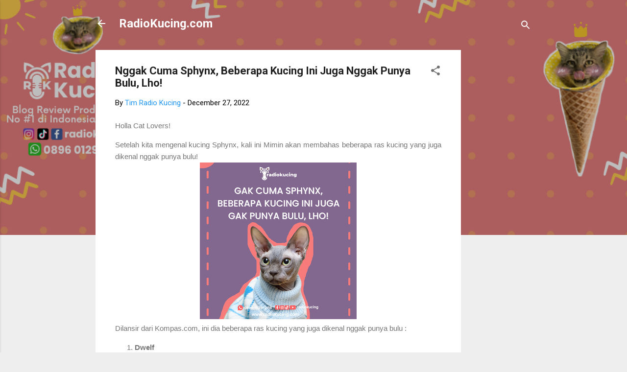

--- FILE ---
content_type: text/html; charset=UTF-8
request_url: https://www.radiokucing.com/2022/12/nggak-cuma-sphynx-beberapa-kucing-ini.html
body_size: 32106
content:
<!DOCTYPE html>
<html dir='ltr' lang='en'>
<head>
<meta content='width=device-width, initial-scale=1' name='viewport'/>
<title>Nggak Cuma Sphynx, Beberapa Kucing Ini Juga Nggak Punya Bulu, Lho!</title>
<meta content='text/html; charset=UTF-8' http-equiv='Content-Type'/>
<!-- Chrome, Firefox OS and Opera -->
<meta content='#eeeeee' name='theme-color'/>
<!-- Windows Phone -->
<meta content='#eeeeee' name='msapplication-navbutton-color'/>
<meta content='blogger' name='generator'/>
<link href="https://www.radiokucing.com/favicon.ico" rel='icon' type='image/x-icon' />
<link href="https://www.radiokucing.com/2022/12/nggak-cuma-sphynx-beberapa-kucing-ini.html" rel='canonical' />
<link rel="alternate" type="application/atom+xml" title="RadioKucing.com - Atom" href="https://www.radiokucing.com/feeds/posts/default" />
<link rel="alternate" type="application/rss+xml" title="RadioKucing.com - RSS" href="https://www.radiokucing.com/feeds/posts/default?alt=rss" />
<link rel="service.post" type="application/atom+xml" title="RadioKucing.com - Atom" href="https://www.blogger.com/feeds/1067463744796193850/posts/default" />

<link rel="alternate" type="application/atom+xml" title="RadioKucing.com - Atom" href="https://www.radiokucing.com/feeds/8714721824615148679/comments/default" />
<!--Can't find substitution for tag [blog.ieCssRetrofitLinks]-->
<link href='https://blogger.googleusercontent.com/img/b/R29vZ2xl/AVvXsEiMJqv4biYHKfsyL6xKtJDx_oahPj1GEGjdL2ZbklWTYIT0EJGuLSQSDmOxqt-3COjHAL1bGpShsayc5SlhdZ0vbvqLZW9KajhujvyW1Fjt5wY1MzXwCFXGfsJDQHxYfgwVlDAvvInnjkJbFnkN7il_CZPvNk_dhyJOkv4yRKCf35-aZgyuurR4PuTU/s320/kanan%201%20(69).png' rel='image_src'/>
<meta content='http://www.radiokucing.com/2022/12/nggak-cuma-sphynx-beberapa-kucing-ini.html' property='og:url'/>
<meta content='Nggak Cuma Sphynx, Beberapa Kucing Ini Juga Nggak Punya Bulu, Lho!' property='og:title'/>
<meta content='Holla Cat Lovers! Setelah kita mengenal kucing Sphynx, kali ini Mimin akan membahas beberapa ras kucing yang juga dikenal nggak punya bulu! ...' property='og:description'/>
<meta content='https://blogger.googleusercontent.com/img/b/R29vZ2xl/AVvXsEiMJqv4biYHKfsyL6xKtJDx_oahPj1GEGjdL2ZbklWTYIT0EJGuLSQSDmOxqt-3COjHAL1bGpShsayc5SlhdZ0vbvqLZW9KajhujvyW1Fjt5wY1MzXwCFXGfsJDQHxYfgwVlDAvvInnjkJbFnkN7il_CZPvNk_dhyJOkv4yRKCf35-aZgyuurR4PuTU/w1200-h630-p-k-no-nu/kanan%201%20(69).png' property='og:image'/>
<style type='text/css'>@font-face{font-family:'Roboto';font-style:italic;font-weight:300;font-stretch:100%;font-display:swap;src:url(//fonts.gstatic.com/s/roboto/v50/KFOKCnqEu92Fr1Mu53ZEC9_Vu3r1gIhOszmOClHrs6ljXfMMLt_QuAX-k3Yi128m0kN2.woff2)format('woff2');unicode-range:U+0460-052F,U+1C80-1C8A,U+20B4,U+2DE0-2DFF,U+A640-A69F,U+FE2E-FE2F;}@font-face{font-family:'Roboto';font-style:italic;font-weight:300;font-stretch:100%;font-display:swap;src:url(//fonts.gstatic.com/s/roboto/v50/KFOKCnqEu92Fr1Mu53ZEC9_Vu3r1gIhOszmOClHrs6ljXfMMLt_QuAz-k3Yi128m0kN2.woff2)format('woff2');unicode-range:U+0301,U+0400-045F,U+0490-0491,U+04B0-04B1,U+2116;}@font-face{font-family:'Roboto';font-style:italic;font-weight:300;font-stretch:100%;font-display:swap;src:url(//fonts.gstatic.com/s/roboto/v50/KFOKCnqEu92Fr1Mu53ZEC9_Vu3r1gIhOszmOClHrs6ljXfMMLt_QuAT-k3Yi128m0kN2.woff2)format('woff2');unicode-range:U+1F00-1FFF;}@font-face{font-family:'Roboto';font-style:italic;font-weight:300;font-stretch:100%;font-display:swap;src:url(//fonts.gstatic.com/s/roboto/v50/KFOKCnqEu92Fr1Mu53ZEC9_Vu3r1gIhOszmOClHrs6ljXfMMLt_QuAv-k3Yi128m0kN2.woff2)format('woff2');unicode-range:U+0370-0377,U+037A-037F,U+0384-038A,U+038C,U+038E-03A1,U+03A3-03FF;}@font-face{font-family:'Roboto';font-style:italic;font-weight:300;font-stretch:100%;font-display:swap;src:url(//fonts.gstatic.com/s/roboto/v50/KFOKCnqEu92Fr1Mu53ZEC9_Vu3r1gIhOszmOClHrs6ljXfMMLt_QuHT-k3Yi128m0kN2.woff2)format('woff2');unicode-range:U+0302-0303,U+0305,U+0307-0308,U+0310,U+0312,U+0315,U+031A,U+0326-0327,U+032C,U+032F-0330,U+0332-0333,U+0338,U+033A,U+0346,U+034D,U+0391-03A1,U+03A3-03A9,U+03B1-03C9,U+03D1,U+03D5-03D6,U+03F0-03F1,U+03F4-03F5,U+2016-2017,U+2034-2038,U+203C,U+2040,U+2043,U+2047,U+2050,U+2057,U+205F,U+2070-2071,U+2074-208E,U+2090-209C,U+20D0-20DC,U+20E1,U+20E5-20EF,U+2100-2112,U+2114-2115,U+2117-2121,U+2123-214F,U+2190,U+2192,U+2194-21AE,U+21B0-21E5,U+21F1-21F2,U+21F4-2211,U+2213-2214,U+2216-22FF,U+2308-230B,U+2310,U+2319,U+231C-2321,U+2336-237A,U+237C,U+2395,U+239B-23B7,U+23D0,U+23DC-23E1,U+2474-2475,U+25AF,U+25B3,U+25B7,U+25BD,U+25C1,U+25CA,U+25CC,U+25FB,U+266D-266F,U+27C0-27FF,U+2900-2AFF,U+2B0E-2B11,U+2B30-2B4C,U+2BFE,U+3030,U+FF5B,U+FF5D,U+1D400-1D7FF,U+1EE00-1EEFF;}@font-face{font-family:'Roboto';font-style:italic;font-weight:300;font-stretch:100%;font-display:swap;src:url(//fonts.gstatic.com/s/roboto/v50/KFOKCnqEu92Fr1Mu53ZEC9_Vu3r1gIhOszmOClHrs6ljXfMMLt_QuGb-k3Yi128m0kN2.woff2)format('woff2');unicode-range:U+0001-000C,U+000E-001F,U+007F-009F,U+20DD-20E0,U+20E2-20E4,U+2150-218F,U+2190,U+2192,U+2194-2199,U+21AF,U+21E6-21F0,U+21F3,U+2218-2219,U+2299,U+22C4-22C6,U+2300-243F,U+2440-244A,U+2460-24FF,U+25A0-27BF,U+2800-28FF,U+2921-2922,U+2981,U+29BF,U+29EB,U+2B00-2BFF,U+4DC0-4DFF,U+FFF9-FFFB,U+10140-1018E,U+10190-1019C,U+101A0,U+101D0-101FD,U+102E0-102FB,U+10E60-10E7E,U+1D2C0-1D2D3,U+1D2E0-1D37F,U+1F000-1F0FF,U+1F100-1F1AD,U+1F1E6-1F1FF,U+1F30D-1F30F,U+1F315,U+1F31C,U+1F31E,U+1F320-1F32C,U+1F336,U+1F378,U+1F37D,U+1F382,U+1F393-1F39F,U+1F3A7-1F3A8,U+1F3AC-1F3AF,U+1F3C2,U+1F3C4-1F3C6,U+1F3CA-1F3CE,U+1F3D4-1F3E0,U+1F3ED,U+1F3F1-1F3F3,U+1F3F5-1F3F7,U+1F408,U+1F415,U+1F41F,U+1F426,U+1F43F,U+1F441-1F442,U+1F444,U+1F446-1F449,U+1F44C-1F44E,U+1F453,U+1F46A,U+1F47D,U+1F4A3,U+1F4B0,U+1F4B3,U+1F4B9,U+1F4BB,U+1F4BF,U+1F4C8-1F4CB,U+1F4D6,U+1F4DA,U+1F4DF,U+1F4E3-1F4E6,U+1F4EA-1F4ED,U+1F4F7,U+1F4F9-1F4FB,U+1F4FD-1F4FE,U+1F503,U+1F507-1F50B,U+1F50D,U+1F512-1F513,U+1F53E-1F54A,U+1F54F-1F5FA,U+1F610,U+1F650-1F67F,U+1F687,U+1F68D,U+1F691,U+1F694,U+1F698,U+1F6AD,U+1F6B2,U+1F6B9-1F6BA,U+1F6BC,U+1F6C6-1F6CF,U+1F6D3-1F6D7,U+1F6E0-1F6EA,U+1F6F0-1F6F3,U+1F6F7-1F6FC,U+1F700-1F7FF,U+1F800-1F80B,U+1F810-1F847,U+1F850-1F859,U+1F860-1F887,U+1F890-1F8AD,U+1F8B0-1F8BB,U+1F8C0-1F8C1,U+1F900-1F90B,U+1F93B,U+1F946,U+1F984,U+1F996,U+1F9E9,U+1FA00-1FA6F,U+1FA70-1FA7C,U+1FA80-1FA89,U+1FA8F-1FAC6,U+1FACE-1FADC,U+1FADF-1FAE9,U+1FAF0-1FAF8,U+1FB00-1FBFF;}@font-face{font-family:'Roboto';font-style:italic;font-weight:300;font-stretch:100%;font-display:swap;src:url(//fonts.gstatic.com/s/roboto/v50/KFOKCnqEu92Fr1Mu53ZEC9_Vu3r1gIhOszmOClHrs6ljXfMMLt_QuAf-k3Yi128m0kN2.woff2)format('woff2');unicode-range:U+0102-0103,U+0110-0111,U+0128-0129,U+0168-0169,U+01A0-01A1,U+01AF-01B0,U+0300-0301,U+0303-0304,U+0308-0309,U+0323,U+0329,U+1EA0-1EF9,U+20AB;}@font-face{font-family:'Roboto';font-style:italic;font-weight:300;font-stretch:100%;font-display:swap;src:url(//fonts.gstatic.com/s/roboto/v50/KFOKCnqEu92Fr1Mu53ZEC9_Vu3r1gIhOszmOClHrs6ljXfMMLt_QuAb-k3Yi128m0kN2.woff2)format('woff2');unicode-range:U+0100-02BA,U+02BD-02C5,U+02C7-02CC,U+02CE-02D7,U+02DD-02FF,U+0304,U+0308,U+0329,U+1D00-1DBF,U+1E00-1E9F,U+1EF2-1EFF,U+2020,U+20A0-20AB,U+20AD-20C0,U+2113,U+2C60-2C7F,U+A720-A7FF;}@font-face{font-family:'Roboto';font-style:italic;font-weight:300;font-stretch:100%;font-display:swap;src:url(//fonts.gstatic.com/s/roboto/v50/KFOKCnqEu92Fr1Mu53ZEC9_Vu3r1gIhOszmOClHrs6ljXfMMLt_QuAj-k3Yi128m0g.woff2)format('woff2');unicode-range:U+0000-00FF,U+0131,U+0152-0153,U+02BB-02BC,U+02C6,U+02DA,U+02DC,U+0304,U+0308,U+0329,U+2000-206F,U+20AC,U+2122,U+2191,U+2193,U+2212,U+2215,U+FEFF,U+FFFD;}@font-face{font-family:'Roboto';font-style:normal;font-weight:400;font-stretch:100%;font-display:swap;src:url(//fonts.gstatic.com/s/roboto/v50/KFO7CnqEu92Fr1ME7kSn66aGLdTylUAMa3GUBHMdazTgWw.woff2)format('woff2');unicode-range:U+0460-052F,U+1C80-1C8A,U+20B4,U+2DE0-2DFF,U+A640-A69F,U+FE2E-FE2F;}@font-face{font-family:'Roboto';font-style:normal;font-weight:400;font-stretch:100%;font-display:swap;src:url(//fonts.gstatic.com/s/roboto/v50/KFO7CnqEu92Fr1ME7kSn66aGLdTylUAMa3iUBHMdazTgWw.woff2)format('woff2');unicode-range:U+0301,U+0400-045F,U+0490-0491,U+04B0-04B1,U+2116;}@font-face{font-family:'Roboto';font-style:normal;font-weight:400;font-stretch:100%;font-display:swap;src:url(//fonts.gstatic.com/s/roboto/v50/KFO7CnqEu92Fr1ME7kSn66aGLdTylUAMa3CUBHMdazTgWw.woff2)format('woff2');unicode-range:U+1F00-1FFF;}@font-face{font-family:'Roboto';font-style:normal;font-weight:400;font-stretch:100%;font-display:swap;src:url(//fonts.gstatic.com/s/roboto/v50/KFO7CnqEu92Fr1ME7kSn66aGLdTylUAMa3-UBHMdazTgWw.woff2)format('woff2');unicode-range:U+0370-0377,U+037A-037F,U+0384-038A,U+038C,U+038E-03A1,U+03A3-03FF;}@font-face{font-family:'Roboto';font-style:normal;font-weight:400;font-stretch:100%;font-display:swap;src:url(//fonts.gstatic.com/s/roboto/v50/KFO7CnqEu92Fr1ME7kSn66aGLdTylUAMawCUBHMdazTgWw.woff2)format('woff2');unicode-range:U+0302-0303,U+0305,U+0307-0308,U+0310,U+0312,U+0315,U+031A,U+0326-0327,U+032C,U+032F-0330,U+0332-0333,U+0338,U+033A,U+0346,U+034D,U+0391-03A1,U+03A3-03A9,U+03B1-03C9,U+03D1,U+03D5-03D6,U+03F0-03F1,U+03F4-03F5,U+2016-2017,U+2034-2038,U+203C,U+2040,U+2043,U+2047,U+2050,U+2057,U+205F,U+2070-2071,U+2074-208E,U+2090-209C,U+20D0-20DC,U+20E1,U+20E5-20EF,U+2100-2112,U+2114-2115,U+2117-2121,U+2123-214F,U+2190,U+2192,U+2194-21AE,U+21B0-21E5,U+21F1-21F2,U+21F4-2211,U+2213-2214,U+2216-22FF,U+2308-230B,U+2310,U+2319,U+231C-2321,U+2336-237A,U+237C,U+2395,U+239B-23B7,U+23D0,U+23DC-23E1,U+2474-2475,U+25AF,U+25B3,U+25B7,U+25BD,U+25C1,U+25CA,U+25CC,U+25FB,U+266D-266F,U+27C0-27FF,U+2900-2AFF,U+2B0E-2B11,U+2B30-2B4C,U+2BFE,U+3030,U+FF5B,U+FF5D,U+1D400-1D7FF,U+1EE00-1EEFF;}@font-face{font-family:'Roboto';font-style:normal;font-weight:400;font-stretch:100%;font-display:swap;src:url(//fonts.gstatic.com/s/roboto/v50/KFO7CnqEu92Fr1ME7kSn66aGLdTylUAMaxKUBHMdazTgWw.woff2)format('woff2');unicode-range:U+0001-000C,U+000E-001F,U+007F-009F,U+20DD-20E0,U+20E2-20E4,U+2150-218F,U+2190,U+2192,U+2194-2199,U+21AF,U+21E6-21F0,U+21F3,U+2218-2219,U+2299,U+22C4-22C6,U+2300-243F,U+2440-244A,U+2460-24FF,U+25A0-27BF,U+2800-28FF,U+2921-2922,U+2981,U+29BF,U+29EB,U+2B00-2BFF,U+4DC0-4DFF,U+FFF9-FFFB,U+10140-1018E,U+10190-1019C,U+101A0,U+101D0-101FD,U+102E0-102FB,U+10E60-10E7E,U+1D2C0-1D2D3,U+1D2E0-1D37F,U+1F000-1F0FF,U+1F100-1F1AD,U+1F1E6-1F1FF,U+1F30D-1F30F,U+1F315,U+1F31C,U+1F31E,U+1F320-1F32C,U+1F336,U+1F378,U+1F37D,U+1F382,U+1F393-1F39F,U+1F3A7-1F3A8,U+1F3AC-1F3AF,U+1F3C2,U+1F3C4-1F3C6,U+1F3CA-1F3CE,U+1F3D4-1F3E0,U+1F3ED,U+1F3F1-1F3F3,U+1F3F5-1F3F7,U+1F408,U+1F415,U+1F41F,U+1F426,U+1F43F,U+1F441-1F442,U+1F444,U+1F446-1F449,U+1F44C-1F44E,U+1F453,U+1F46A,U+1F47D,U+1F4A3,U+1F4B0,U+1F4B3,U+1F4B9,U+1F4BB,U+1F4BF,U+1F4C8-1F4CB,U+1F4D6,U+1F4DA,U+1F4DF,U+1F4E3-1F4E6,U+1F4EA-1F4ED,U+1F4F7,U+1F4F9-1F4FB,U+1F4FD-1F4FE,U+1F503,U+1F507-1F50B,U+1F50D,U+1F512-1F513,U+1F53E-1F54A,U+1F54F-1F5FA,U+1F610,U+1F650-1F67F,U+1F687,U+1F68D,U+1F691,U+1F694,U+1F698,U+1F6AD,U+1F6B2,U+1F6B9-1F6BA,U+1F6BC,U+1F6C6-1F6CF,U+1F6D3-1F6D7,U+1F6E0-1F6EA,U+1F6F0-1F6F3,U+1F6F7-1F6FC,U+1F700-1F7FF,U+1F800-1F80B,U+1F810-1F847,U+1F850-1F859,U+1F860-1F887,U+1F890-1F8AD,U+1F8B0-1F8BB,U+1F8C0-1F8C1,U+1F900-1F90B,U+1F93B,U+1F946,U+1F984,U+1F996,U+1F9E9,U+1FA00-1FA6F,U+1FA70-1FA7C,U+1FA80-1FA89,U+1FA8F-1FAC6,U+1FACE-1FADC,U+1FADF-1FAE9,U+1FAF0-1FAF8,U+1FB00-1FBFF;}@font-face{font-family:'Roboto';font-style:normal;font-weight:400;font-stretch:100%;font-display:swap;src:url(//fonts.gstatic.com/s/roboto/v50/KFO7CnqEu92Fr1ME7kSn66aGLdTylUAMa3OUBHMdazTgWw.woff2)format('woff2');unicode-range:U+0102-0103,U+0110-0111,U+0128-0129,U+0168-0169,U+01A0-01A1,U+01AF-01B0,U+0300-0301,U+0303-0304,U+0308-0309,U+0323,U+0329,U+1EA0-1EF9,U+20AB;}@font-face{font-family:'Roboto';font-style:normal;font-weight:400;font-stretch:100%;font-display:swap;src:url(//fonts.gstatic.com/s/roboto/v50/KFO7CnqEu92Fr1ME7kSn66aGLdTylUAMa3KUBHMdazTgWw.woff2)format('woff2');unicode-range:U+0100-02BA,U+02BD-02C5,U+02C7-02CC,U+02CE-02D7,U+02DD-02FF,U+0304,U+0308,U+0329,U+1D00-1DBF,U+1E00-1E9F,U+1EF2-1EFF,U+2020,U+20A0-20AB,U+20AD-20C0,U+2113,U+2C60-2C7F,U+A720-A7FF;}@font-face{font-family:'Roboto';font-style:normal;font-weight:400;font-stretch:100%;font-display:swap;src:url(//fonts.gstatic.com/s/roboto/v50/KFO7CnqEu92Fr1ME7kSn66aGLdTylUAMa3yUBHMdazQ.woff2)format('woff2');unicode-range:U+0000-00FF,U+0131,U+0152-0153,U+02BB-02BC,U+02C6,U+02DA,U+02DC,U+0304,U+0308,U+0329,U+2000-206F,U+20AC,U+2122,U+2191,U+2193,U+2212,U+2215,U+FEFF,U+FFFD;}@font-face{font-family:'Roboto';font-style:normal;font-weight:700;font-stretch:100%;font-display:swap;src:url(//fonts.gstatic.com/s/roboto/v50/KFO7CnqEu92Fr1ME7kSn66aGLdTylUAMa3GUBHMdazTgWw.woff2)format('woff2');unicode-range:U+0460-052F,U+1C80-1C8A,U+20B4,U+2DE0-2DFF,U+A640-A69F,U+FE2E-FE2F;}@font-face{font-family:'Roboto';font-style:normal;font-weight:700;font-stretch:100%;font-display:swap;src:url(//fonts.gstatic.com/s/roboto/v50/KFO7CnqEu92Fr1ME7kSn66aGLdTylUAMa3iUBHMdazTgWw.woff2)format('woff2');unicode-range:U+0301,U+0400-045F,U+0490-0491,U+04B0-04B1,U+2116;}@font-face{font-family:'Roboto';font-style:normal;font-weight:700;font-stretch:100%;font-display:swap;src:url(//fonts.gstatic.com/s/roboto/v50/KFO7CnqEu92Fr1ME7kSn66aGLdTylUAMa3CUBHMdazTgWw.woff2)format('woff2');unicode-range:U+1F00-1FFF;}@font-face{font-family:'Roboto';font-style:normal;font-weight:700;font-stretch:100%;font-display:swap;src:url(//fonts.gstatic.com/s/roboto/v50/KFO7CnqEu92Fr1ME7kSn66aGLdTylUAMa3-UBHMdazTgWw.woff2)format('woff2');unicode-range:U+0370-0377,U+037A-037F,U+0384-038A,U+038C,U+038E-03A1,U+03A3-03FF;}@font-face{font-family:'Roboto';font-style:normal;font-weight:700;font-stretch:100%;font-display:swap;src:url(//fonts.gstatic.com/s/roboto/v50/KFO7CnqEu92Fr1ME7kSn66aGLdTylUAMawCUBHMdazTgWw.woff2)format('woff2');unicode-range:U+0302-0303,U+0305,U+0307-0308,U+0310,U+0312,U+0315,U+031A,U+0326-0327,U+032C,U+032F-0330,U+0332-0333,U+0338,U+033A,U+0346,U+034D,U+0391-03A1,U+03A3-03A9,U+03B1-03C9,U+03D1,U+03D5-03D6,U+03F0-03F1,U+03F4-03F5,U+2016-2017,U+2034-2038,U+203C,U+2040,U+2043,U+2047,U+2050,U+2057,U+205F,U+2070-2071,U+2074-208E,U+2090-209C,U+20D0-20DC,U+20E1,U+20E5-20EF,U+2100-2112,U+2114-2115,U+2117-2121,U+2123-214F,U+2190,U+2192,U+2194-21AE,U+21B0-21E5,U+21F1-21F2,U+21F4-2211,U+2213-2214,U+2216-22FF,U+2308-230B,U+2310,U+2319,U+231C-2321,U+2336-237A,U+237C,U+2395,U+239B-23B7,U+23D0,U+23DC-23E1,U+2474-2475,U+25AF,U+25B3,U+25B7,U+25BD,U+25C1,U+25CA,U+25CC,U+25FB,U+266D-266F,U+27C0-27FF,U+2900-2AFF,U+2B0E-2B11,U+2B30-2B4C,U+2BFE,U+3030,U+FF5B,U+FF5D,U+1D400-1D7FF,U+1EE00-1EEFF;}@font-face{font-family:'Roboto';font-style:normal;font-weight:700;font-stretch:100%;font-display:swap;src:url(//fonts.gstatic.com/s/roboto/v50/KFO7CnqEu92Fr1ME7kSn66aGLdTylUAMaxKUBHMdazTgWw.woff2)format('woff2');unicode-range:U+0001-000C,U+000E-001F,U+007F-009F,U+20DD-20E0,U+20E2-20E4,U+2150-218F,U+2190,U+2192,U+2194-2199,U+21AF,U+21E6-21F0,U+21F3,U+2218-2219,U+2299,U+22C4-22C6,U+2300-243F,U+2440-244A,U+2460-24FF,U+25A0-27BF,U+2800-28FF,U+2921-2922,U+2981,U+29BF,U+29EB,U+2B00-2BFF,U+4DC0-4DFF,U+FFF9-FFFB,U+10140-1018E,U+10190-1019C,U+101A0,U+101D0-101FD,U+102E0-102FB,U+10E60-10E7E,U+1D2C0-1D2D3,U+1D2E0-1D37F,U+1F000-1F0FF,U+1F100-1F1AD,U+1F1E6-1F1FF,U+1F30D-1F30F,U+1F315,U+1F31C,U+1F31E,U+1F320-1F32C,U+1F336,U+1F378,U+1F37D,U+1F382,U+1F393-1F39F,U+1F3A7-1F3A8,U+1F3AC-1F3AF,U+1F3C2,U+1F3C4-1F3C6,U+1F3CA-1F3CE,U+1F3D4-1F3E0,U+1F3ED,U+1F3F1-1F3F3,U+1F3F5-1F3F7,U+1F408,U+1F415,U+1F41F,U+1F426,U+1F43F,U+1F441-1F442,U+1F444,U+1F446-1F449,U+1F44C-1F44E,U+1F453,U+1F46A,U+1F47D,U+1F4A3,U+1F4B0,U+1F4B3,U+1F4B9,U+1F4BB,U+1F4BF,U+1F4C8-1F4CB,U+1F4D6,U+1F4DA,U+1F4DF,U+1F4E3-1F4E6,U+1F4EA-1F4ED,U+1F4F7,U+1F4F9-1F4FB,U+1F4FD-1F4FE,U+1F503,U+1F507-1F50B,U+1F50D,U+1F512-1F513,U+1F53E-1F54A,U+1F54F-1F5FA,U+1F610,U+1F650-1F67F,U+1F687,U+1F68D,U+1F691,U+1F694,U+1F698,U+1F6AD,U+1F6B2,U+1F6B9-1F6BA,U+1F6BC,U+1F6C6-1F6CF,U+1F6D3-1F6D7,U+1F6E0-1F6EA,U+1F6F0-1F6F3,U+1F6F7-1F6FC,U+1F700-1F7FF,U+1F800-1F80B,U+1F810-1F847,U+1F850-1F859,U+1F860-1F887,U+1F890-1F8AD,U+1F8B0-1F8BB,U+1F8C0-1F8C1,U+1F900-1F90B,U+1F93B,U+1F946,U+1F984,U+1F996,U+1F9E9,U+1FA00-1FA6F,U+1FA70-1FA7C,U+1FA80-1FA89,U+1FA8F-1FAC6,U+1FACE-1FADC,U+1FADF-1FAE9,U+1FAF0-1FAF8,U+1FB00-1FBFF;}@font-face{font-family:'Roboto';font-style:normal;font-weight:700;font-stretch:100%;font-display:swap;src:url(//fonts.gstatic.com/s/roboto/v50/KFO7CnqEu92Fr1ME7kSn66aGLdTylUAMa3OUBHMdazTgWw.woff2)format('woff2');unicode-range:U+0102-0103,U+0110-0111,U+0128-0129,U+0168-0169,U+01A0-01A1,U+01AF-01B0,U+0300-0301,U+0303-0304,U+0308-0309,U+0323,U+0329,U+1EA0-1EF9,U+20AB;}@font-face{font-family:'Roboto';font-style:normal;font-weight:700;font-stretch:100%;font-display:swap;src:url(//fonts.gstatic.com/s/roboto/v50/KFO7CnqEu92Fr1ME7kSn66aGLdTylUAMa3KUBHMdazTgWw.woff2)format('woff2');unicode-range:U+0100-02BA,U+02BD-02C5,U+02C7-02CC,U+02CE-02D7,U+02DD-02FF,U+0304,U+0308,U+0329,U+1D00-1DBF,U+1E00-1E9F,U+1EF2-1EFF,U+2020,U+20A0-20AB,U+20AD-20C0,U+2113,U+2C60-2C7F,U+A720-A7FF;}@font-face{font-family:'Roboto';font-style:normal;font-weight:700;font-stretch:100%;font-display:swap;src:url(//fonts.gstatic.com/s/roboto/v50/KFO7CnqEu92Fr1ME7kSn66aGLdTylUAMa3yUBHMdazQ.woff2)format('woff2');unicode-range:U+0000-00FF,U+0131,U+0152-0153,U+02BB-02BC,U+02C6,U+02DA,U+02DC,U+0304,U+0308,U+0329,U+2000-206F,U+20AC,U+2122,U+2191,U+2193,U+2212,U+2215,U+FEFF,U+FFFD;}</style>
<style id='page-skin-1' type='text/css'><!--
/*! normalize.css v3.0.1 | MIT License | git.io/normalize */html{font-family:sans-serif;-ms-text-size-adjust:100%;-webkit-text-size-adjust:100%}body{margin:0}article,aside,details,figcaption,figure,footer,header,hgroup,main,nav,section,summary{display:block}audio,canvas,progress,video{display:inline-block;vertical-align:baseline}audio:not([controls]){display:none;height:0}[hidden],template{display:none}a{background:transparent}a:active,a:hover{outline:0}abbr[title]{border-bottom:1px dotted}b,strong{font-weight:bold}dfn{font-style:italic}h1{font-size:2em;margin:.67em 0}mark{background:#ff0;color:#000}small{font-size:80%}sub,sup{font-size:75%;line-height:0;position:relative;vertical-align:baseline}sup{top:-0.5em}sub{bottom:-0.25em}img{border:0}svg:not(:root){overflow:hidden}figure{margin:1em 40px}hr{-moz-box-sizing:content-box;box-sizing:content-box;height:0}pre{overflow:auto}code,kbd,pre,samp{font-family:monospace,monospace;font-size:1em}button,input,optgroup,select,textarea{color:inherit;font:inherit;margin:0}button{overflow:visible}button,select{text-transform:none}button,html input[type="button"],input[type="reset"],input[type="submit"]{-webkit-appearance:button;cursor:pointer}button[disabled],html input[disabled]{cursor:default}button::-moz-focus-inner,input::-moz-focus-inner{border:0;padding:0}input{line-height:normal}input[type="checkbox"],input[type="radio"]{box-sizing:border-box;padding:0}input[type="number"]::-webkit-inner-spin-button,input[type="number"]::-webkit-outer-spin-button{height:auto}input[type="search"]{-webkit-appearance:textfield;-moz-box-sizing:content-box;-webkit-box-sizing:content-box;box-sizing:content-box}input[type="search"]::-webkit-search-cancel-button,input[type="search"]::-webkit-search-decoration{-webkit-appearance:none}fieldset{border:1px solid #c0c0c0;margin:0 2px;padding:.35em .625em .75em}legend{border:0;padding:0}textarea{overflow:auto}optgroup{font-weight:bold}table{border-collapse:collapse;border-spacing:0}td,th{padding:0}
/*!************************************************
* Blogger Template Style
* Name: Contempo
**************************************************/
body{
overflow-wrap:break-word;
word-break:break-word;
word-wrap:break-word
}
.hidden{
display:none
}
.invisible{
visibility:hidden
}
.container::after,.float-container::after{
clear:both;
content:"";
display:table
}
.clearboth{
clear:both
}
#comments .comment .comment-actions,.subscribe-popup .FollowByEmail .follow-by-email-submit,.widget.Profile .profile-link,.widget.Profile .profile-link.visit-profile{
background:0 0;
border:0;
box-shadow:none;
color:#2196f3;
cursor:pointer;
font-size:14px;
font-weight:700;
outline:0;
text-decoration:none;
text-transform:uppercase;
width:auto
}
.dim-overlay{
background-color:rgba(0,0,0,.54);
height:100vh;
left:0;
position:fixed;
top:0;
width:100%
}
#sharing-dim-overlay{
background-color:transparent
}
input::-ms-clear{
display:none
}
.blogger-logo,.svg-icon-24.blogger-logo{
fill:#ff9800;
opacity:1
}
.loading-spinner-large{
-webkit-animation:mspin-rotate 1.568s infinite linear;
animation:mspin-rotate 1.568s infinite linear;
height:48px;
overflow:hidden;
position:absolute;
width:48px;
z-index:200
}
.loading-spinner-large>div{
-webkit-animation:mspin-revrot 5332ms infinite steps(4);
animation:mspin-revrot 5332ms infinite steps(4)
}
.loading-spinner-large>div>div{
-webkit-animation:mspin-singlecolor-large-film 1333ms infinite steps(81);
animation:mspin-singlecolor-large-film 1333ms infinite steps(81);
background-size:100%;
height:48px;
width:3888px
}
.mspin-black-large>div>div,.mspin-grey_54-large>div>div{
background-image:url(https://www.blogblog.com/indie/mspin_black_large.svg)
}
.mspin-white-large>div>div{
background-image:url(https://www.blogblog.com/indie/mspin_white_large.svg)
}
.mspin-grey_54-large{
opacity:.54
}
@-webkit-keyframes mspin-singlecolor-large-film{
from{
-webkit-transform:translateX(0);
transform:translateX(0)
}
to{
-webkit-transform:translateX(-3888px);
transform:translateX(-3888px)
}
}
@keyframes mspin-singlecolor-large-film{
from{
-webkit-transform:translateX(0);
transform:translateX(0)
}
to{
-webkit-transform:translateX(-3888px);
transform:translateX(-3888px)
}
}
@-webkit-keyframes mspin-rotate{
from{
-webkit-transform:rotate(0);
transform:rotate(0)
}
to{
-webkit-transform:rotate(360deg);
transform:rotate(360deg)
}
}
@keyframes mspin-rotate{
from{
-webkit-transform:rotate(0);
transform:rotate(0)
}
to{
-webkit-transform:rotate(360deg);
transform:rotate(360deg)
}
}
@-webkit-keyframes mspin-revrot{
from{
-webkit-transform:rotate(0);
transform:rotate(0)
}
to{
-webkit-transform:rotate(-360deg);
transform:rotate(-360deg)
}
}
@keyframes mspin-revrot{
from{
-webkit-transform:rotate(0);
transform:rotate(0)
}
to{
-webkit-transform:rotate(-360deg);
transform:rotate(-360deg)
}
}
.skip-navigation{
background-color:#fff;
box-sizing:border-box;
color:#000;
display:block;
height:0;
left:0;
line-height:50px;
overflow:hidden;
padding-top:0;
position:fixed;
text-align:center;
top:0;
-webkit-transition:box-shadow .3s,height .3s,padding-top .3s;
transition:box-shadow .3s,height .3s,padding-top .3s;
width:100%;
z-index:900
}
.skip-navigation:focus{
box-shadow:0 4px 5px 0 rgba(0,0,0,.14),0 1px 10px 0 rgba(0,0,0,.12),0 2px 4px -1px rgba(0,0,0,.2);
height:50px
}
#main{
outline:0
}
.main-heading{
position:absolute;
clip:rect(1px,1px,1px,1px);
padding:0;
border:0;
height:1px;
width:1px;
overflow:hidden
}
.Attribution{
margin-top:1em;
text-align:center
}
.Attribution .blogger img,.Attribution .blogger svg{
vertical-align:bottom
}
.Attribution .blogger img{
margin-right:.5em
}
.Attribution div{
line-height:24px;
margin-top:.5em
}
.Attribution .copyright,.Attribution .image-attribution{
font-size:.7em;
margin-top:1.5em
}
.BLOG_mobile_video_class{
display:none
}
.bg-photo{
background-attachment:scroll!important
}
body .CSS_LIGHTBOX{
z-index:900
}
.extendable .show-less,.extendable .show-more{
border-color:#2196f3;
color:#2196f3;
margin-top:8px
}
.extendable .show-less.hidden,.extendable .show-more.hidden{
display:none
}
.inline-ad{
display:none;
max-width:100%;
overflow:hidden
}
.adsbygoogle{
display:block
}
#cookieChoiceInfo{
bottom:0;
top:auto
}
iframe.b-hbp-video{
border:0
}
.post-body img{
max-width:100%
}
.post-body iframe{
max-width:100%
}
.post-body a[imageanchor="1"]{
display:inline-block
}
.byline{
margin-right:1em
}
.byline:last-child{
margin-right:0
}
.link-copied-dialog{
max-width:520px;
outline:0
}
.link-copied-dialog .modal-dialog-buttons{
margin-top:8px
}
.link-copied-dialog .goog-buttonset-default{
background:0 0;
border:0
}
.link-copied-dialog .goog-buttonset-default:focus{
outline:0
}
.paging-control-container{
margin-bottom:16px
}
.paging-control-container .paging-control{
display:inline-block
}
.paging-control-container .comment-range-text::after,.paging-control-container .paging-control{
color:#2196f3
}
.paging-control-container .comment-range-text,.paging-control-container .paging-control{
margin-right:8px
}
.paging-control-container .comment-range-text::after,.paging-control-container .paging-control::after{
content:"\b7";
cursor:default;
padding-left:8px;
pointer-events:none
}
.paging-control-container .comment-range-text:last-child::after,.paging-control-container .paging-control:last-child::after{
content:none
}
.byline.reactions iframe{
height:20px
}
.b-notification{
color:#000;
background-color:#fff;
border-bottom:solid 1px #000;
box-sizing:border-box;
padding:16px 32px;
text-align:center
}
.b-notification.visible{
-webkit-transition:margin-top .3s cubic-bezier(.4,0,.2,1);
transition:margin-top .3s cubic-bezier(.4,0,.2,1)
}
.b-notification.invisible{
position:absolute
}
.b-notification-close{
position:absolute;
right:8px;
top:8px
}
.no-posts-message{
line-height:40px;
text-align:center
}
@media screen and (max-width:800px){
body.item-view .post-body a[imageanchor="1"][style*="float: left;"],body.item-view .post-body a[imageanchor="1"][style*="float: right;"]{
float:none!important;
clear:none!important
}
body.item-view .post-body a[imageanchor="1"] img{
display:block;
height:auto;
margin:0 auto
}
body.item-view .post-body>.separator:first-child>a[imageanchor="1"]:first-child{
margin-top:20px
}
.post-body a[imageanchor]{
display:block
}
body.item-view .post-body a[imageanchor="1"]{
margin-left:0!important;
margin-right:0!important
}
body.item-view .post-body a[imageanchor="1"]+a[imageanchor="1"]{
margin-top:16px
}
}
.item-control{
display:none
}
#comments{
border-top:1px dashed rgba(0,0,0,.54);
margin-top:20px;
padding:20px
}
#comments .comment-thread ol{
margin:0;
padding-left:0;
padding-left:0
}
#comments .comment .comment-replybox-single,#comments .comment-thread .comment-replies{
margin-left:60px
}
#comments .comment-thread .thread-count{
display:none
}
#comments .comment{
list-style-type:none;
padding:0 0 30px;
position:relative
}
#comments .comment .comment{
padding-bottom:8px
}
.comment .avatar-image-container{
position:absolute
}
.comment .avatar-image-container img{
border-radius:50%
}
.avatar-image-container svg,.comment .avatar-image-container .avatar-icon{
border-radius:50%;
border:solid 1px #707070;
box-sizing:border-box;
fill:#707070;
height:35px;
margin:0;
padding:7px;
width:35px
}
.comment .comment-block{
margin-top:10px;
margin-left:60px;
padding-bottom:0
}
#comments .comment-author-header-wrapper{
margin-left:40px
}
#comments .comment .thread-expanded .comment-block{
padding-bottom:20px
}
#comments .comment .comment-header .user,#comments .comment .comment-header .user a{
color:#212121;
font-style:normal;
font-weight:700
}
#comments .comment .comment-actions{
bottom:0;
margin-bottom:15px;
position:absolute
}
#comments .comment .comment-actions>*{
margin-right:8px
}
#comments .comment .comment-header .datetime{
bottom:0;
color:rgba(33,33,33,.54);
display:inline-block;
font-size:13px;
font-style:italic;
margin-left:8px
}
#comments .comment .comment-footer .comment-timestamp a,#comments .comment .comment-header .datetime a{
color:rgba(33,33,33,.54)
}
#comments .comment .comment-content,.comment .comment-body{
margin-top:12px;
word-break:break-word
}
.comment-body{
margin-bottom:12px
}
#comments.embed[data-num-comments="0"]{
border:0;
margin-top:0;
padding-top:0
}
#comments.embed[data-num-comments="0"] #comment-post-message,#comments.embed[data-num-comments="0"] div.comment-form>p,#comments.embed[data-num-comments="0"] p.comment-footer{
display:none
}
#comment-editor-src{
display:none
}
.comments .comments-content .loadmore.loaded{
max-height:0;
opacity:0;
overflow:hidden
}
.extendable .remaining-items{
height:0;
overflow:hidden;
-webkit-transition:height .3s cubic-bezier(.4,0,.2,1);
transition:height .3s cubic-bezier(.4,0,.2,1)
}
.extendable .remaining-items.expanded{
height:auto
}
.svg-icon-24,.svg-icon-24-button{
cursor:pointer;
height:24px;
width:24px;
min-width:24px
}
.touch-icon{
margin:-12px;
padding:12px
}
.touch-icon:active,.touch-icon:focus{
background-color:rgba(153,153,153,.4);
border-radius:50%
}
svg:not(:root).touch-icon{
overflow:visible
}
html[dir=rtl] .rtl-reversible-icon{
-webkit-transform:scaleX(-1);
-ms-transform:scaleX(-1);
transform:scaleX(-1)
}
.svg-icon-24-button,.touch-icon-button{
background:0 0;
border:0;
margin:0;
outline:0;
padding:0
}
.touch-icon-button .touch-icon:active,.touch-icon-button .touch-icon:focus{
background-color:transparent
}
.touch-icon-button:active .touch-icon,.touch-icon-button:focus .touch-icon{
background-color:rgba(153,153,153,.4);
border-radius:50%
}
.Profile .default-avatar-wrapper .avatar-icon{
border-radius:50%;
border:solid 1px #707070;
box-sizing:border-box;
fill:#707070;
margin:0
}
.Profile .individual .default-avatar-wrapper .avatar-icon{
padding:25px
}
.Profile .individual .avatar-icon,.Profile .individual .profile-img{
height:120px;
width:120px
}
.Profile .team .default-avatar-wrapper .avatar-icon{
padding:8px
}
.Profile .team .avatar-icon,.Profile .team .default-avatar-wrapper,.Profile .team .profile-img{
height:40px;
width:40px
}
.snippet-container{
margin:0;
position:relative;
overflow:hidden
}
.snippet-fade{
bottom:0;
box-sizing:border-box;
position:absolute;
width:96px
}
.snippet-fade{
right:0
}
.snippet-fade:after{
content:"\2026"
}
.snippet-fade:after{
float:right
}
.post-bottom{
-webkit-box-align:center;
-webkit-align-items:center;
-ms-flex-align:center;
align-items:center;
display:-webkit-box;
display:-webkit-flex;
display:-ms-flexbox;
display:flex;
-webkit-flex-wrap:wrap;
-ms-flex-wrap:wrap;
flex-wrap:wrap
}
.post-footer{
-webkit-box-flex:1;
-webkit-flex:1 1 auto;
-ms-flex:1 1 auto;
flex:1 1 auto;
-webkit-flex-wrap:wrap;
-ms-flex-wrap:wrap;
flex-wrap:wrap;
-webkit-box-ordinal-group:2;
-webkit-order:1;
-ms-flex-order:1;
order:1
}
.post-footer>*{
-webkit-box-flex:0;
-webkit-flex:0 1 auto;
-ms-flex:0 1 auto;
flex:0 1 auto
}
.post-footer .byline:last-child{
margin-right:1em
}
.jump-link{
-webkit-box-flex:0;
-webkit-flex:0 0 auto;
-ms-flex:0 0 auto;
flex:0 0 auto;
-webkit-box-ordinal-group:3;
-webkit-order:2;
-ms-flex-order:2;
order:2
}
.centered-top-container.sticky{
left:0;
position:fixed;
right:0;
top:0;
width:auto;
z-index:50;
-webkit-transition-property:opacity,-webkit-transform;
transition-property:opacity,-webkit-transform;
transition-property:transform,opacity;
transition-property:transform,opacity,-webkit-transform;
-webkit-transition-duration:.2s;
transition-duration:.2s;
-webkit-transition-timing-function:cubic-bezier(.4,0,.2,1);
transition-timing-function:cubic-bezier(.4,0,.2,1)
}
.centered-top-placeholder{
display:none
}
.collapsed-header .centered-top-placeholder{
display:block
}
.centered-top-container .Header .replaced h1,.centered-top-placeholder .Header .replaced h1{
display:none
}
.centered-top-container.sticky .Header .replaced h1{
display:block
}
.centered-top-container.sticky .Header .header-widget{
background:0 0
}
.centered-top-container.sticky .Header .header-image-wrapper{
display:none
}
.centered-top-container img,.centered-top-placeholder img{
max-width:100%
}
.collapsible{
-webkit-transition:height .3s cubic-bezier(.4,0,.2,1);
transition:height .3s cubic-bezier(.4,0,.2,1)
}
.collapsible,.collapsible>summary{
display:block;
overflow:hidden
}
.collapsible>:not(summary){
display:none
}
.collapsible[open]>:not(summary){
display:block
}
.collapsible:focus,.collapsible>summary:focus{
outline:0
}
.collapsible>summary{
cursor:pointer;
display:block;
padding:0
}
.collapsible:focus>summary,.collapsible>summary:focus{
background-color:transparent
}
.collapsible>summary::-webkit-details-marker{
display:none
}
.collapsible-title{
-webkit-box-align:center;
-webkit-align-items:center;
-ms-flex-align:center;
align-items:center;
display:-webkit-box;
display:-webkit-flex;
display:-ms-flexbox;
display:flex
}
.collapsible-title .title{
-webkit-box-flex:1;
-webkit-flex:1 1 auto;
-ms-flex:1 1 auto;
flex:1 1 auto;
-webkit-box-ordinal-group:1;
-webkit-order:0;
-ms-flex-order:0;
order:0;
overflow:hidden;
text-overflow:ellipsis;
white-space:nowrap
}
.collapsible-title .chevron-down,.collapsible[open] .collapsible-title .chevron-up{
display:block
}
.collapsible-title .chevron-up,.collapsible[open] .collapsible-title .chevron-down{
display:none
}
.flat-button{
cursor:pointer;
display:inline-block;
font-weight:700;
text-transform:uppercase;
border-radius:2px;
padding:8px;
margin:-8px
}
.flat-icon-button{
background:0 0;
border:0;
margin:0;
outline:0;
padding:0;
margin:-12px;
padding:12px;
cursor:pointer;
box-sizing:content-box;
display:inline-block;
line-height:0
}
.flat-icon-button,.flat-icon-button .splash-wrapper{
border-radius:50%
}
.flat-icon-button .splash.animate{
-webkit-animation-duration:.3s;
animation-duration:.3s
}
.overflowable-container{
max-height:46px;
overflow:hidden;
position:relative
}
.overflow-button{
cursor:pointer
}
#overflowable-dim-overlay{
background:0 0
}
.overflow-popup{
box-shadow:0 2px 2px 0 rgba(0,0,0,.14),0 3px 1px -2px rgba(0,0,0,.2),0 1px 5px 0 rgba(0,0,0,.12);
background-color:#ffffff;
left:0;
max-width:calc(100% - 32px);
position:absolute;
top:0;
visibility:hidden;
z-index:101
}
.overflow-popup ul{
list-style:none
}
.overflow-popup .tabs li,.overflow-popup li{
display:block;
height:auto
}
.overflow-popup .tabs li{
padding-left:0;
padding-right:0
}
.overflow-button.hidden,.overflow-popup .tabs li.hidden,.overflow-popup li.hidden{
display:none
}
.pill-button{
background:0 0;
border:1px solid;
border-radius:12px;
cursor:pointer;
display:inline-block;
padding:4px 16px;
text-transform:uppercase
}
.ripple{
position:relative
}
.ripple>*{
z-index:1
}
.splash-wrapper{
bottom:0;
left:0;
overflow:hidden;
pointer-events:none;
position:absolute;
right:0;
top:0;
z-index:0
}
.splash{
background:#ccc;
border-radius:100%;
display:block;
opacity:.6;
position:absolute;
-webkit-transform:scale(0);
-ms-transform:scale(0);
transform:scale(0)
}
.splash.animate{
-webkit-animation:ripple-effect .4s linear;
animation:ripple-effect .4s linear
}
@-webkit-keyframes ripple-effect{
100%{
opacity:0;
-webkit-transform:scale(2.5);
transform:scale(2.5)
}
}
@keyframes ripple-effect{
100%{
opacity:0;
-webkit-transform:scale(2.5);
transform:scale(2.5)
}
}
.search{
display:-webkit-box;
display:-webkit-flex;
display:-ms-flexbox;
display:flex;
line-height:24px;
width:24px
}
.search.focused{
width:100%
}
.search.focused .section{
width:100%
}
.search form{
z-index:101
}
.search h3{
display:none
}
.search form{
display:-webkit-box;
display:-webkit-flex;
display:-ms-flexbox;
display:flex;
-webkit-box-flex:1;
-webkit-flex:1 0 0;
-ms-flex:1 0 0px;
flex:1 0 0;
border-bottom:solid 1px transparent;
padding-bottom:8px
}
.search form>*{
display:none
}
.search.focused form>*{
display:block
}
.search .search-input label{
display:none
}
.centered-top-placeholder.cloned .search form{
z-index:30
}
.search.focused form{
border-color:#ffffff;
position:relative;
width:auto
}
.collapsed-header .centered-top-container .search.focused form{
border-bottom-color:transparent
}
.search-expand{
-webkit-box-flex:0;
-webkit-flex:0 0 auto;
-ms-flex:0 0 auto;
flex:0 0 auto
}
.search-expand-text{
display:none
}
.search-close{
display:inline;
vertical-align:middle
}
.search-input{
-webkit-box-flex:1;
-webkit-flex:1 0 1px;
-ms-flex:1 0 1px;
flex:1 0 1px
}
.search-input input{
background:0 0;
border:0;
box-sizing:border-box;
color:#ffffff;
display:inline-block;
outline:0;
width:calc(100% - 48px)
}
.search-input input.no-cursor{
color:transparent;
text-shadow:0 0 0 #ffffff
}
.collapsed-header .centered-top-container .search-action,.collapsed-header .centered-top-container .search-input input{
color:#212121
}
.collapsed-header .centered-top-container .search-input input.no-cursor{
color:transparent;
text-shadow:0 0 0 #212121
}
.collapsed-header .centered-top-container .search-input input.no-cursor:focus,.search-input input.no-cursor:focus{
outline:0
}
.search-focused>*{
visibility:hidden
}
.search-focused .search,.search-focused .search-icon{
visibility:visible
}
.search.focused .search-action{
display:block
}
.search.focused .search-action:disabled{
opacity:.3
}
.widget.Sharing .sharing-button{
display:none
}
.widget.Sharing .sharing-buttons li{
padding:0
}
.widget.Sharing .sharing-buttons li span{
display:none
}
.post-share-buttons{
position:relative
}
.centered-bottom .share-buttons .svg-icon-24,.share-buttons .svg-icon-24{
fill:#212121
}
.sharing-open.touch-icon-button:active .touch-icon,.sharing-open.touch-icon-button:focus .touch-icon{
background-color:transparent
}
.share-buttons{
background-color:#ffffff;
border-radius:2px;
box-shadow:0 2px 2px 0 rgba(0,0,0,.14),0 3px 1px -2px rgba(0,0,0,.2),0 1px 5px 0 rgba(0,0,0,.12);
color:#212121;
list-style:none;
margin:0;
padding:8px 0;
position:absolute;
top:-11px;
min-width:200px;
z-index:101
}
.share-buttons.hidden{
display:none
}
.sharing-button{
background:0 0;
border:0;
margin:0;
outline:0;
padding:0;
cursor:pointer
}
.share-buttons li{
margin:0;
height:48px
}
.share-buttons li:last-child{
margin-bottom:0
}
.share-buttons li .sharing-platform-button{
box-sizing:border-box;
cursor:pointer;
display:block;
height:100%;
margin-bottom:0;
padding:0 16px;
position:relative;
width:100%
}
.share-buttons li .sharing-platform-button:focus,.share-buttons li .sharing-platform-button:hover{
background-color:rgba(128,128,128,.1);
outline:0
}
.share-buttons li svg[class*=" sharing-"],.share-buttons li svg[class^=sharing-]{
position:absolute;
top:10px
}
.share-buttons li span.sharing-platform-button{
position:relative;
top:0
}
.share-buttons li .platform-sharing-text{
display:block;
font-size:16px;
line-height:48px;
white-space:nowrap
}
.share-buttons li .platform-sharing-text{
margin-left:56px
}
.sidebar-container{
background-color:#ffffff;
max-width:284px;
overflow-y:auto;
-webkit-transition-property:-webkit-transform;
transition-property:-webkit-transform;
transition-property:transform;
transition-property:transform,-webkit-transform;
-webkit-transition-duration:.3s;
transition-duration:.3s;
-webkit-transition-timing-function:cubic-bezier(0,0,.2,1);
transition-timing-function:cubic-bezier(0,0,.2,1);
width:284px;
z-index:101;
-webkit-overflow-scrolling:touch
}
.sidebar-container .navigation{
line-height:0;
padding:16px
}
.sidebar-container .sidebar-back{
cursor:pointer
}
.sidebar-container .widget{
background:0 0;
margin:0 16px;
padding:16px 0
}
.sidebar-container .widget .title{
color:#212121;
margin:0
}
.sidebar-container .widget ul{
list-style:none;
margin:0;
padding:0
}
.sidebar-container .widget ul ul{
margin-left:1em
}
.sidebar-container .widget li{
font-size:16px;
line-height:normal
}
.sidebar-container .widget+.widget{
border-top:1px dashed #cccccc
}
.BlogArchive li{
margin:16px 0
}
.BlogArchive li:last-child{
margin-bottom:0
}
.Label li a{
display:inline-block
}
.BlogArchive .post-count,.Label .label-count{
float:right;
margin-left:.25em
}
.BlogArchive .post-count::before,.Label .label-count::before{
content:"("
}
.BlogArchive .post-count::after,.Label .label-count::after{
content:")"
}
.widget.Translate .skiptranslate>div{
display:block!important
}
.widget.Profile .profile-link{
display:-webkit-box;
display:-webkit-flex;
display:-ms-flexbox;
display:flex
}
.widget.Profile .team-member .default-avatar-wrapper,.widget.Profile .team-member .profile-img{
-webkit-box-flex:0;
-webkit-flex:0 0 auto;
-ms-flex:0 0 auto;
flex:0 0 auto;
margin-right:1em
}
.widget.Profile .individual .profile-link{
-webkit-box-orient:vertical;
-webkit-box-direction:normal;
-webkit-flex-direction:column;
-ms-flex-direction:column;
flex-direction:column
}
.widget.Profile .team .profile-link .profile-name{
-webkit-align-self:center;
-ms-flex-item-align:center;
align-self:center;
display:block;
-webkit-box-flex:1;
-webkit-flex:1 1 auto;
-ms-flex:1 1 auto;
flex:1 1 auto
}
.dim-overlay{
background-color:rgba(0,0,0,.54);
z-index:100
}
body.sidebar-visible{
overflow-y:hidden
}
@media screen and (max-width:1439px){
.sidebar-container{
bottom:0;
position:fixed;
top:0;
left:0;
right:auto
}
.sidebar-container.sidebar-invisible{
-webkit-transition-timing-function:cubic-bezier(.4,0,.6,1);
transition-timing-function:cubic-bezier(.4,0,.6,1);
-webkit-transform:translateX(-284px);
-ms-transform:translateX(-284px);
transform:translateX(-284px)
}
}
@media screen and (min-width:1440px){
.sidebar-container{
position:absolute;
top:0;
left:0;
right:auto
}
.sidebar-container .navigation{
display:none
}
}
.dialog{
box-shadow:0 2px 2px 0 rgba(0,0,0,.14),0 3px 1px -2px rgba(0,0,0,.2),0 1px 5px 0 rgba(0,0,0,.12);
background:#ffffff;
box-sizing:border-box;
color:#757575;
padding:30px;
position:fixed;
text-align:center;
width:calc(100% - 24px);
z-index:101
}
.dialog input[type=email],.dialog input[type=text]{
background-color:transparent;
border:0;
border-bottom:solid 1px rgba(117,117,117,.12);
color:#757575;
display:block;
font-family:Roboto, sans-serif;
font-size:16px;
line-height:24px;
margin:auto;
padding-bottom:7px;
outline:0;
text-align:center;
width:100%
}
.dialog input[type=email]::-webkit-input-placeholder,.dialog input[type=text]::-webkit-input-placeholder{
color:#757575
}
.dialog input[type=email]::-moz-placeholder,.dialog input[type=text]::-moz-placeholder{
color:#757575
}
.dialog input[type=email]:-ms-input-placeholder,.dialog input[type=text]:-ms-input-placeholder{
color:#757575
}
.dialog input[type=email]::-ms-input-placeholder,.dialog input[type=text]::-ms-input-placeholder{
color:#757575
}
.dialog input[type=email]::placeholder,.dialog input[type=text]::placeholder{
color:#757575
}
.dialog input[type=email]:focus,.dialog input[type=text]:focus{
border-bottom:solid 2px #2196f3;
padding-bottom:6px
}
.dialog input.no-cursor{
color:transparent;
text-shadow:0 0 0 #757575
}
.dialog input.no-cursor:focus{
outline:0
}
.dialog input.no-cursor:focus{
outline:0
}
.dialog input[type=submit]{
font-family:Roboto, sans-serif
}
.dialog .goog-buttonset-default{
color:#2196f3
}
.subscribe-popup{
max-width:364px
}
.subscribe-popup h3{
color:#212121;
font-size:1.8em;
margin-top:0
}
.subscribe-popup .FollowByEmail h3{
display:none
}
.subscribe-popup .FollowByEmail .follow-by-email-submit{
color:#2196f3;
display:inline-block;
margin:0 auto;
margin-top:24px;
width:auto;
white-space:normal
}
.subscribe-popup .FollowByEmail .follow-by-email-submit:disabled{
cursor:default;
opacity:.3
}
@media (max-width:800px){
.blog-name div.widget.Subscribe{
margin-bottom:16px
}
body.item-view .blog-name div.widget.Subscribe{
margin:8px auto 16px auto;
width:100%
}
}
.tabs{
list-style:none
}
.tabs li{
display:inline-block
}
.tabs li a{
cursor:pointer;
display:inline-block;
font-weight:700;
text-transform:uppercase;
padding:12px 8px
}
.tabs .selected{
border-bottom:4px solid #ffffff
}
.tabs .selected a{
color:#ffffff
}
body#layout .bg-photo,body#layout .bg-photo-overlay{
display:none
}
body#layout .page_body{
padding:0;
position:relative;
top:0
}
body#layout .page{
display:inline-block;
left:inherit;
position:relative;
vertical-align:top;
width:540px
}
body#layout .centered{
max-width:954px
}
body#layout .navigation{
display:none
}
body#layout .sidebar-container{
display:inline-block;
width:40%
}
body#layout .hamburger-menu,body#layout .search{
display:none
}
.centered-top-container .svg-icon-24,body.collapsed-header .centered-top-placeholder .svg-icon-24{
fill:#ffffff
}
.sidebar-container .svg-icon-24{
fill:#707070
}
.centered-bottom .svg-icon-24,body.collapsed-header .centered-top-container .svg-icon-24{
fill:#707070
}
.centered-bottom .share-buttons .svg-icon-24,.share-buttons .svg-icon-24{
fill:#212121
}
body{
background-color:#eeeeee;
color:#757575;
font:15px Roboto, sans-serif;
margin:0;
min-height:100vh
}
img{
max-width:100%
}
h3{
color:#757575;
font-size:16px
}
a{
text-decoration:none;
color:#2196f3
}
a:visited{
color:#2196f3
}
a:hover{
color:#2196f3
}
blockquote{
color:#444444;
font:italic 300 15px Roboto, sans-serif;
font-size:x-large;
text-align:center
}
.pill-button{
font-size:12px
}
.bg-photo-container{
height:480px;
overflow:hidden;
position:absolute;
width:100%;
z-index:1
}
.bg-photo{
background:#eeeeee url(https://blogger.googleusercontent.com/img/a/AVvXsEiQmbL7peaS9wH70HW5ptkpiMWEvJI3LxgXdYzz1Qya88zS9CBekcwswy3IsoUhkS9m9G7igLcd0ycKI7KZ4gOPy6XnNxQustBrY0xJo2_P2btHh3hU8xKOkX6rYI8QaJPQ8WVP1NYdziofOTD8R2UgWT-O3mCHcKLNXqNaweuFCexOJRvTu84hubkr=s1600) repeat scroll top left;
background-attachment:scroll;
background-size:cover;
-webkit-filter:blur(0px);
filter:blur(0px);
height:calc(100% + 2 * 0px);
left:0px;
position:absolute;
top:0px;
width:calc(100% + 2 * 0px)
}
.bg-photo-overlay{
background:rgba(0,0,0,.26);
background-size:cover;
height:480px;
position:absolute;
width:100%;
z-index:2
}
.hamburger-menu{
float:left;
margin-top:0
}
.sticky .hamburger-menu{
float:none;
position:absolute
}
.search{
border-bottom:solid 1px rgba(255, 255, 255, 0);
float:right;
position:relative;
-webkit-transition-property:width;
transition-property:width;
-webkit-transition-duration:.5s;
transition-duration:.5s;
-webkit-transition-timing-function:cubic-bezier(.4,0,.2,1);
transition-timing-function:cubic-bezier(.4,0,.2,1);
z-index:101
}
.search .dim-overlay{
background-color:transparent
}
.search form{
height:36px;
-webkit-transition-property:border-color;
transition-property:border-color;
-webkit-transition-delay:.5s;
transition-delay:.5s;
-webkit-transition-duration:.2s;
transition-duration:.2s;
-webkit-transition-timing-function:cubic-bezier(.4,0,.2,1);
transition-timing-function:cubic-bezier(.4,0,.2,1)
}
.search.focused{
width:calc(100% - 48px)
}
.search.focused form{
display:-webkit-box;
display:-webkit-flex;
display:-ms-flexbox;
display:flex;
-webkit-box-flex:1;
-webkit-flex:1 0 1px;
-ms-flex:1 0 1px;
flex:1 0 1px;
border-color:#ffffff;
margin-left:-24px;
padding-left:36px;
position:relative;
width:auto
}
.item-view .search,.sticky .search{
right:0;
float:none;
margin-left:0;
position:absolute
}
.item-view .search.focused,.sticky .search.focused{
width:calc(100% - 50px)
}
.item-view .search.focused form,.sticky .search.focused form{
border-bottom-color:#757575
}
.centered-top-placeholder.cloned .search form{
z-index:30
}
.search_button{
-webkit-box-flex:0;
-webkit-flex:0 0 24px;
-ms-flex:0 0 24px;
flex:0 0 24px;
-webkit-box-orient:vertical;
-webkit-box-direction:normal;
-webkit-flex-direction:column;
-ms-flex-direction:column;
flex-direction:column
}
.search_button svg{
margin-top:0
}
.search-input{
height:48px
}
.search-input input{
display:block;
color:#ffffff;
font:16px Roboto, sans-serif;
height:48px;
line-height:48px;
padding:0;
width:100%
}
.search-input input::-webkit-input-placeholder{
color:#ffffff;
opacity:.3
}
.search-input input::-moz-placeholder{
color:#ffffff;
opacity:.3
}
.search-input input:-ms-input-placeholder{
color:#ffffff;
opacity:.3
}
.search-input input::-ms-input-placeholder{
color:#ffffff;
opacity:.3
}
.search-input input::placeholder{
color:#ffffff;
opacity:.3
}
.search-action{
background:0 0;
border:0;
color:#ffffff;
cursor:pointer;
display:none;
height:48px;
margin-top:0
}
.sticky .search-action{
color:#757575
}
.search.focused .search-action{
display:block
}
.search.focused .search-action:disabled{
opacity:.3
}
.page_body{
position:relative;
z-index:20
}
.page_body .widget{
margin-bottom:16px
}
.page_body .centered{
box-sizing:border-box;
display:-webkit-box;
display:-webkit-flex;
display:-ms-flexbox;
display:flex;
-webkit-box-orient:vertical;
-webkit-box-direction:normal;
-webkit-flex-direction:column;
-ms-flex-direction:column;
flex-direction:column;
margin:0 auto;
max-width:922px;
min-height:100vh;
padding:24px 0
}
.page_body .centered>*{
-webkit-box-flex:0;
-webkit-flex:0 0 auto;
-ms-flex:0 0 auto;
flex:0 0 auto
}
.page_body .centered>#footer{
margin-top:auto
}
.blog-name{
margin:24px 0 16px 0
}
.item-view .blog-name,.sticky .blog-name{
box-sizing:border-box;
margin-left:36px;
min-height:48px;
opacity:1;
padding-top:12px
}
.blog-name .subscribe-section-container{
margin-bottom:32px;
text-align:center;
-webkit-transition-property:opacity;
transition-property:opacity;
-webkit-transition-duration:.5s;
transition-duration:.5s
}
.item-view .blog-name .subscribe-section-container,.sticky .blog-name .subscribe-section-container{
margin:0 0 8px 0
}
.blog-name .PageList{
margin-top:16px;
padding-top:8px;
text-align:center
}
.blog-name .PageList .overflowable-contents{
width:100%
}
.blog-name .PageList h3.title{
color:#ffffff;
margin:8px auto;
text-align:center;
width:100%
}
.centered-top-container .blog-name{
-webkit-transition-property:opacity;
transition-property:opacity;
-webkit-transition-duration:.5s;
transition-duration:.5s
}
.item-view .return_link{
margin-bottom:12px;
margin-top:12px;
position:absolute
}
.item-view .blog-name{
display:-webkit-box;
display:-webkit-flex;
display:-ms-flexbox;
display:flex;
-webkit-flex-wrap:wrap;
-ms-flex-wrap:wrap;
flex-wrap:wrap;
margin:0 48px 27px 48px
}
.item-view .subscribe-section-container{
-webkit-box-flex:0;
-webkit-flex:0 0 auto;
-ms-flex:0 0 auto;
flex:0 0 auto
}
.item-view #header,.item-view .Header{
margin-bottom:5px;
margin-right:15px
}
.item-view .sticky .Header{
margin-bottom:0
}
.item-view .Header p{
margin:10px 0 0 0;
text-align:left
}
.item-view .post-share-buttons-bottom{
margin-right:16px
}
.sticky{
background:#ffffff;
box-shadow:0 0 20px 0 rgba(0,0,0,.7);
box-sizing:border-box;
margin-left:0
}
.sticky #header{
margin-bottom:8px;
margin-right:8px
}
.sticky .centered-top{
margin:4px auto;
max-width:890px;
min-height:48px
}
.sticky .blog-name{
display:-webkit-box;
display:-webkit-flex;
display:-ms-flexbox;
display:flex;
margin:0 48px
}
.sticky .blog-name #header{
-webkit-box-flex:0;
-webkit-flex:0 1 auto;
-ms-flex:0 1 auto;
flex:0 1 auto;
-webkit-box-ordinal-group:2;
-webkit-order:1;
-ms-flex-order:1;
order:1;
overflow:hidden
}
.sticky .blog-name .subscribe-section-container{
-webkit-box-flex:0;
-webkit-flex:0 0 auto;
-ms-flex:0 0 auto;
flex:0 0 auto;
-webkit-box-ordinal-group:3;
-webkit-order:2;
-ms-flex-order:2;
order:2
}
.sticky .Header h1{
overflow:hidden;
text-overflow:ellipsis;
white-space:nowrap;
margin-right:-10px;
margin-bottom:-10px;
padding-right:10px;
padding-bottom:10px
}
.sticky .Header p{
display:none
}
.sticky .PageList{
display:none
}
.search-focused>*{
visibility:visible
}
.search-focused .hamburger-menu{
visibility:visible
}
.item-view .search-focused .blog-name,.sticky .search-focused .blog-name{
opacity:0
}
.centered-bottom,.centered-top-container,.centered-top-placeholder{
padding:0 16px
}
.centered-top{
position:relative
}
.item-view .centered-top.search-focused .subscribe-section-container,.sticky .centered-top.search-focused .subscribe-section-container{
opacity:0
}
.page_body.has-vertical-ads .centered .centered-bottom{
display:inline-block;
width:calc(100% - 176px)
}
.Header h1{
color:#ffffff;
font:bold 45px Roboto, sans-serif;
line-height:normal;
margin:0 0 13px 0;
text-align:center;
width:100%
}
.Header h1 a,.Header h1 a:hover,.Header h1 a:visited{
color:#ffffff
}
.item-view .Header h1,.sticky .Header h1{
font-size:24px;
line-height:24px;
margin:0;
text-align:left
}
.sticky .Header h1{
color:#757575
}
.sticky .Header h1 a,.sticky .Header h1 a:hover,.sticky .Header h1 a:visited{
color:#757575
}
.Header p{
color:#ffffff;
margin:0 0 13px 0;
opacity:.8;
text-align:center
}
.widget .title{
line-height:28px
}
.BlogArchive li{
font-size:16px
}
.BlogArchive .post-count{
color:#757575
}
#page_body .FeaturedPost,.Blog .blog-posts .post-outer-container{
background:#ffffff;
min-height:40px;
padding:30px 40px;
width:auto
}
.Blog .blog-posts .post-outer-container:last-child{
margin-bottom:0
}
.Blog .blog-posts .post-outer-container .post-outer{
border:0;
position:relative;
padding-bottom:.25em
}
.post-outer-container{
margin-bottom:16px
}
.post:first-child{
margin-top:0
}
.post .thumb{
float:left;
height:20%;
width:20%
}
.post-share-buttons-bottom,.post-share-buttons-top{
float:right
}
.post-share-buttons-bottom{
margin-right:24px
}
.post-footer,.post-header{
clear:left;
color:#000000;
margin:0;
width:inherit
}
.blog-pager{
text-align:center
}
.blog-pager a{
color:#2196f3
}
.blog-pager a:visited{
color:#2196f3
}
.blog-pager a:hover{
color:#2196f3
}
.post-title{
font:bold 22px Roboto, sans-serif;
float:left;
margin:0 0 8px 0;
max-width:calc(100% - 48px)
}
.post-title a{
font:bold 30px Roboto, sans-serif
}
.post-title,.post-title a,.post-title a:hover,.post-title a:visited{
color:#212121
}
.post-body{
color:#757575;
font:15px Roboto, sans-serif;
line-height:1.6em;
margin:1.5em 0 2em 0;
display:block
}
.post-body img{
height:inherit
}
.post-body .snippet-thumbnail{
float:left;
margin:0;
margin-right:2em;
max-height:128px;
max-width:128px
}
.post-body .snippet-thumbnail img{
max-width:100%
}
.main .FeaturedPost .widget-content{
border:0;
position:relative;
padding-bottom:.25em
}
.FeaturedPost img{
margin-top:2em
}
.FeaturedPost .snippet-container{
margin:2em 0
}
.FeaturedPost .snippet-container p{
margin:0
}
.FeaturedPost .snippet-thumbnail{
float:none;
height:auto;
margin-bottom:2em;
margin-right:0;
overflow:hidden;
max-height:calc(600px + 2em);
max-width:100%;
text-align:center;
width:100%
}
.FeaturedPost .snippet-thumbnail img{
max-width:100%;
width:100%
}
.byline{
color:#000000;
display:inline-block;
line-height:24px;
margin-top:8px;
vertical-align:top
}
.byline.post-author:first-child{
margin-right:0
}
.byline.reactions .reactions-label{
line-height:22px;
vertical-align:top
}
.byline.post-share-buttons{
position:relative;
display:inline-block;
margin-top:0;
width:100%
}
.byline.post-share-buttons .sharing{
float:right
}
.flat-button.ripple:hover{
background-color:rgba(33,150,243,.12)
}
.flat-button.ripple .splash{
background-color:rgba(33,150,243,.4)
}
a.timestamp-link,a:active.timestamp-link,a:visited.timestamp-link{
color:inherit;
font:inherit;
text-decoration:inherit
}
.post-share-buttons{
margin-left:0
}
.clear-sharing{
min-height:24px
}
.comment-link{
color:#2196f3;
position:relative
}
.comment-link .num_comments{
margin-left:8px;
vertical-align:top
}
#comment-holder .continue{
display:none
}
#comment-editor{
margin-bottom:20px;
margin-top:20px
}
#comments .comment-form h4,#comments h3.title{
position:absolute;
clip:rect(1px,1px,1px,1px);
padding:0;
border:0;
height:1px;
width:1px;
overflow:hidden
}
.post-filter-message{
background-color:rgba(0,0,0,.7);
color:#fff;
display:table;
margin-bottom:16px;
width:100%
}
.post-filter-message div{
display:table-cell;
padding:15px 28px
}
.post-filter-message div:last-child{
padding-left:0;
text-align:right
}
.post-filter-message a{
white-space:nowrap
}
.post-filter-message .search-label,.post-filter-message .search-query{
font-weight:700;
color:#2196f3
}
#blog-pager{
margin:2em 0
}
#blog-pager a{
color:#2196f3;
font-size:14px
}
.subscribe-button{
border-color:#ffffff;
color:#ffffff
}
.sticky .subscribe-button{
border-color:#757575;
color:#757575
}
.tabs{
margin:0 auto;
padding:0
}
.tabs li{
margin:0 8px;
vertical-align:top
}
.tabs .overflow-button a,.tabs li a{
color:#cccccc;
font:700 normal 15px Roboto, sans-serif;
line-height:18px
}
.tabs .overflow-button a{
padding:12px 8px
}
.overflow-popup .tabs li{
text-align:left
}
.overflow-popup li a{
color:#757575;
display:block;
padding:8px 20px
}
.overflow-popup li.selected a{
color:#212121
}
a.report_abuse{
font-weight:400
}
.Label li,.Label span.label-size,.byline.post-labels a{
background-color:#f7f7f7;
border:1px solid #f7f7f7;
border-radius:15px;
display:inline-block;
margin:4px 4px 4px 0;
padding:3px 8px
}
.Label a,.byline.post-labels a{
color:#000000
}
.Label ul{
list-style:none;
padding:0
}
.PopularPosts{
background-color:#eeeeee;
padding:30px 40px
}
.PopularPosts .item-content{
color:#757575;
margin-top:24px
}
.PopularPosts a,.PopularPosts a:hover,.PopularPosts a:visited{
color:#2196f3
}
.PopularPosts .post-title,.PopularPosts .post-title a,.PopularPosts .post-title a:hover,.PopularPosts .post-title a:visited{
color:#212121;
font-size:18px;
font-weight:700;
line-height:24px
}
.PopularPosts,.PopularPosts h3.title a{
color:#757575;
font:15px Roboto, sans-serif
}
.main .PopularPosts{
padding:16px 40px
}
.PopularPosts h3.title{
font-size:14px;
margin:0
}
.PopularPosts h3.post-title{
margin-bottom:0
}
.PopularPosts .byline{
color:#000000
}
.PopularPosts .jump-link{
float:right;
margin-top:16px
}
.PopularPosts .post-header .byline{
font-size:.9em;
font-style:italic;
margin-top:6px
}
.PopularPosts ul{
list-style:none;
padding:0;
margin:0
}
.PopularPosts .post{
padding:20px 0
}
.PopularPosts .post+.post{
border-top:1px dashed #cccccc
}
.PopularPosts .item-thumbnail{
float:left;
margin-right:32px
}
.PopularPosts .item-thumbnail img{
height:88px;
padding:0;
width:88px
}
.inline-ad{
margin-bottom:16px
}
.desktop-ad .inline-ad{
display:block
}
.adsbygoogle{
overflow:hidden
}
.vertical-ad-container{
float:right;
margin-right:16px;
width:128px
}
.vertical-ad-container .AdSense+.AdSense{
margin-top:16px
}
.inline-ad-placeholder,.vertical-ad-placeholder{
background:#ffffff;
border:1px solid #000;
opacity:.9;
vertical-align:middle;
text-align:center
}
.inline-ad-placeholder span,.vertical-ad-placeholder span{
margin-top:290px;
display:block;
text-transform:uppercase;
font-weight:700;
color:#212121
}
.vertical-ad-placeholder{
height:600px
}
.vertical-ad-placeholder span{
margin-top:290px;
padding:0 40px
}
.inline-ad-placeholder{
height:90px
}
.inline-ad-placeholder span{
margin-top:36px
}
.Attribution{
color:#757575
}
.Attribution a,.Attribution a:hover,.Attribution a:visited{
color:#2196f3
}
.Attribution svg{
fill:#707070
}
.sidebar-container{
box-shadow:1px 1px 3px rgba(0,0,0,.1)
}
.sidebar-container,.sidebar-container .sidebar_bottom{
background-color:#ffffff
}
.sidebar-container .navigation,.sidebar-container .sidebar_top_wrapper{
background-color:#ffffff
}
.sidebar-container .sidebar_top{
overflow:auto
}
.sidebar-container .sidebar_bottom{
width:100%;
padding-top:16px
}
.sidebar-container .widget:first-child{
padding-top:0
}
.sidebar_top .widget.Profile{
padding-bottom:16px
}
.widget.Profile{
margin:0;
width:100%
}
.widget.Profile h2{
display:none
}
.widget.Profile h3.title{
color:#000000;
margin:16px 32px
}
.widget.Profile .individual{
text-align:center
}
.widget.Profile .individual .profile-link{
padding:1em
}
.widget.Profile .individual .default-avatar-wrapper .avatar-icon{
margin:auto
}
.widget.Profile .team{
margin-bottom:32px;
margin-left:32px;
margin-right:32px
}
.widget.Profile ul{
list-style:none;
padding:0
}
.widget.Profile li{
margin:10px 0
}
.widget.Profile .profile-img{
border-radius:50%;
float:none
}
.widget.Profile .profile-link{
color:#212121;
font-size:.9em;
margin-bottom:1em;
opacity:.87;
overflow:hidden
}
.widget.Profile .profile-link.visit-profile{
border-style:solid;
border-width:1px;
border-radius:12px;
cursor:pointer;
font-size:12px;
font-weight:400;
padding:5px 20px;
display:inline-block;
line-height:normal
}
.widget.Profile dd{
color:#000000;
margin:0 16px
}
.widget.Profile location{
margin-bottom:1em
}
.widget.Profile .profile-textblock{
font-size:14px;
line-height:24px;
position:relative
}
body.sidebar-visible .page_body{
overflow-y:scroll
}
body.sidebar-visible .bg-photo-container{
overflow-y:scroll
}
@media screen and (min-width:1440px){
.sidebar-container{
margin-top:480px;
min-height:calc(100% - 480px);
overflow:visible;
z-index:32
}
.sidebar-container .sidebar_top_wrapper{
background-color:#f7f7f7;
height:480px;
margin-top:-480px
}
.sidebar-container .sidebar_top{
display:-webkit-box;
display:-webkit-flex;
display:-ms-flexbox;
display:flex;
height:480px;
-webkit-box-orient:horizontal;
-webkit-box-direction:normal;
-webkit-flex-direction:row;
-ms-flex-direction:row;
flex-direction:row;
max-height:480px
}
.sidebar-container .sidebar_bottom{
max-width:284px;
width:284px
}
body.collapsed-header .sidebar-container{
z-index:15
}
.sidebar-container .sidebar_top:empty{
display:none
}
.sidebar-container .sidebar_top>:only-child{
-webkit-box-flex:0;
-webkit-flex:0 0 auto;
-ms-flex:0 0 auto;
flex:0 0 auto;
-webkit-align-self:center;
-ms-flex-item-align:center;
align-self:center;
width:100%
}
.sidebar_top_wrapper.no-items{
display:none
}
}
.post-snippet.snippet-container{
max-height:120px
}
.post-snippet .snippet-item{
line-height:24px
}
.post-snippet .snippet-fade{
background:-webkit-linear-gradient(left,#ffffff 0,#ffffff 20%,rgba(255, 255, 255, 0) 100%);
background:linear-gradient(to left,#ffffff 0,#ffffff 20%,rgba(255, 255, 255, 0) 100%);
color:#757575;
height:24px
}
.popular-posts-snippet.snippet-container{
max-height:72px
}
.popular-posts-snippet .snippet-item{
line-height:24px
}
.PopularPosts .popular-posts-snippet .snippet-fade{
color:#757575;
height:24px
}
.main .popular-posts-snippet .snippet-fade{
background:-webkit-linear-gradient(left,#eeeeee 0,#eeeeee 20%,rgba(238, 238, 238, 0) 100%);
background:linear-gradient(to left,#eeeeee 0,#eeeeee 20%,rgba(238, 238, 238, 0) 100%)
}
.sidebar_bottom .popular-posts-snippet .snippet-fade{
background:-webkit-linear-gradient(left,#ffffff 0,#ffffff 20%,rgba(255, 255, 255, 0) 100%);
background:linear-gradient(to left,#ffffff 0,#ffffff 20%,rgba(255, 255, 255, 0) 100%)
}
.profile-snippet.snippet-container{
max-height:192px
}
.has-location .profile-snippet.snippet-container{
max-height:144px
}
.profile-snippet .snippet-item{
line-height:24px
}
.profile-snippet .snippet-fade{
background:-webkit-linear-gradient(left,#ffffff 0,#ffffff 20%,rgba(255, 255, 255, 0) 100%);
background:linear-gradient(to left,#ffffff 0,#ffffff 20%,rgba(255, 255, 255, 0) 100%);
color:#000000;
height:24px
}
@media screen and (min-width:1440px){
.profile-snippet .snippet-fade{
background:-webkit-linear-gradient(left,#f7f7f7 0,#f7f7f7 20%,rgba(247, 247, 247, 0) 100%);
background:linear-gradient(to left,#f7f7f7 0,#f7f7f7 20%,rgba(247, 247, 247, 0) 100%)
}
}
@media screen and (max-width:800px){
.blog-name{
margin-top:0
}
body.item-view .blog-name{
margin:0 48px
}
.centered-bottom{
padding:8px
}
body.item-view .centered-bottom{
padding:0
}
.page_body .centered{
padding:10px 0
}
body.item-view #header,body.item-view .widget.Header{
margin-right:0
}
body.collapsed-header .centered-top-container .blog-name{
display:block
}
body.collapsed-header .centered-top-container .widget.Header h1{
text-align:center
}
.widget.Header header{
padding:0
}
.widget.Header h1{
font-size:24px;
line-height:24px;
margin-bottom:13px
}
body.item-view .widget.Header h1{
text-align:center
}
body.item-view .widget.Header p{
text-align:center
}
.blog-name .widget.PageList{
padding:0
}
body.item-view .centered-top{
margin-bottom:5px
}
.search-action,.search-input{
margin-bottom:-8px
}
.search form{
margin-bottom:8px
}
body.item-view .subscribe-section-container{
margin:5px 0 0 0;
width:100%
}
#page_body.section div.widget.FeaturedPost,div.widget.PopularPosts{
padding:16px
}
div.widget.Blog .blog-posts .post-outer-container{
padding:16px
}
div.widget.Blog .blog-posts .post-outer-container .post-outer{
padding:0
}
.post:first-child{
margin:0
}
.post-body .snippet-thumbnail{
margin:0 3vw 3vw 0
}
.post-body .snippet-thumbnail img{
height:20vw;
width:20vw;
max-height:128px;
max-width:128px
}
div.widget.PopularPosts div.item-thumbnail{
margin:0 3vw 3vw 0
}
div.widget.PopularPosts div.item-thumbnail img{
height:20vw;
width:20vw;
max-height:88px;
max-width:88px
}
.post-title{
line-height:1
}
.post-title,.post-title a{
font-size:20px
}
#page_body.section div.widget.FeaturedPost h3 a{
font-size:22px
}
.mobile-ad .inline-ad{
display:block
}
.page_body.has-vertical-ads .vertical-ad-container,.page_body.has-vertical-ads .vertical-ad-container ins{
display:none
}
.page_body.has-vertical-ads .centered .centered-bottom,.page_body.has-vertical-ads .centered .centered-top{
display:block;
width:auto
}
div.post-filter-message div{
padding:8px 16px
}
}
@media screen and (min-width:1440px){
body{
position:relative
}
body.item-view .blog-name{
margin-left:48px
}
.page_body{
margin-left:284px
}
.search{
margin-left:0
}
.search.focused{
width:100%
}
.sticky{
padding-left:284px
}
.hamburger-menu{
display:none
}
body.collapsed-header .page_body .centered-top-container{
padding-left:284px;
padding-right:0;
width:100%
}
body.collapsed-header .centered-top-container .search.focused{
width:100%
}
body.collapsed-header .centered-top-container .blog-name{
margin-left:0
}
body.collapsed-header.item-view .centered-top-container .search.focused{
width:calc(100% - 50px)
}
body.collapsed-header.item-view .centered-top-container .blog-name{
margin-left:40px
}
}

--></style>
<style id='template-skin-1' type='text/css'><!--
body#layout .hidden,
body#layout .invisible {
display: inherit;
}
body#layout .navigation {
display: none;
}
body#layout .page,
body#layout .sidebar_top,
body#layout .sidebar_bottom {
display: inline-block;
left: inherit;
position: relative;
vertical-align: top;
}
body#layout .page {
float: right;
margin-left: 20px;
width: 55%;
}
body#layout .sidebar-container {
float: right;
width: 40%;
}
body#layout .hamburger-menu {
display: none;
}
--></style>
<style>
    .bg-photo {background-image:url(https\:\/\/blogger.googleusercontent.com\/img\/a\/AVvXsEiQmbL7peaS9wH70HW5ptkpiMWEvJI3LxgXdYzz1Qya88zS9CBekcwswy3IsoUhkS9m9G7igLcd0ycKI7KZ4gOPy6XnNxQustBrY0xJo2_P2btHh3hU8xKOkX6rYI8QaJPQ8WVP1NYdziofOTD8R2UgWT-O3mCHcKLNXqNaweuFCexOJRvTu84hubkr=s1600);}
    
@media (max-width: 480px) { .bg-photo {background-image:url(https\:\/\/blogger.googleusercontent.com\/img\/a\/AVvXsEiQmbL7peaS9wH70HW5ptkpiMWEvJI3LxgXdYzz1Qya88zS9CBekcwswy3IsoUhkS9m9G7igLcd0ycKI7KZ4gOPy6XnNxQustBrY0xJo2_P2btHh3hU8xKOkX6rYI8QaJPQ8WVP1NYdziofOTD8R2UgWT-O3mCHcKLNXqNaweuFCexOJRvTu84hubkr=w480);}}
@media (max-width: 640px) and (min-width: 481px) { .bg-photo {background-image:url(https\:\/\/blogger.googleusercontent.com\/img\/a\/AVvXsEiQmbL7peaS9wH70HW5ptkpiMWEvJI3LxgXdYzz1Qya88zS9CBekcwswy3IsoUhkS9m9G7igLcd0ycKI7KZ4gOPy6XnNxQustBrY0xJo2_P2btHh3hU8xKOkX6rYI8QaJPQ8WVP1NYdziofOTD8R2UgWT-O3mCHcKLNXqNaweuFCexOJRvTu84hubkr=w640);}}
@media (max-width: 800px) and (min-width: 641px) { .bg-photo {background-image:url(https\:\/\/blogger.googleusercontent.com\/img\/a\/AVvXsEiQmbL7peaS9wH70HW5ptkpiMWEvJI3LxgXdYzz1Qya88zS9CBekcwswy3IsoUhkS9m9G7igLcd0ycKI7KZ4gOPy6XnNxQustBrY0xJo2_P2btHh3hU8xKOkX6rYI8QaJPQ8WVP1NYdziofOTD8R2UgWT-O3mCHcKLNXqNaweuFCexOJRvTu84hubkr=w800);}}
@media (max-width: 1200px) and (min-width: 801px) { .bg-photo {background-image:url(https\:\/\/blogger.googleusercontent.com\/img\/a\/AVvXsEiQmbL7peaS9wH70HW5ptkpiMWEvJI3LxgXdYzz1Qya88zS9CBekcwswy3IsoUhkS9m9G7igLcd0ycKI7KZ4gOPy6XnNxQustBrY0xJo2_P2btHh3hU8xKOkX6rYI8QaJPQ8WVP1NYdziofOTD8R2UgWT-O3mCHcKLNXqNaweuFCexOJRvTu84hubkr=w1200);}}
/* Last tag covers anything over one higher than the previous max-size cap. */
@media (min-width: 1201px) { .bg-photo {background-image:url(https\:\/\/blogger.googleusercontent.com\/img\/a\/AVvXsEiQmbL7peaS9wH70HW5ptkpiMWEvJI3LxgXdYzz1Qya88zS9CBekcwswy3IsoUhkS9m9G7igLcd0ycKI7KZ4gOPy6XnNxQustBrY0xJo2_P2btHh3hU8xKOkX6rYI8QaJPQ8WVP1NYdziofOTD8R2UgWT-O3mCHcKLNXqNaweuFCexOJRvTu84hubkr=w1600);}}
  </style>
<script async='async' src='//pagead2.googlesyndication.com/pagead/js/adsbygoogle.js'></script>
<script async='async' src='https://www.gstatic.com/external_hosted/clipboardjs/clipboard.min.js'></script>
<link href='https://www.blogger.com/dyn-css/authorization.css?targetBlogID=1067463744796193850&amp;zx=d1d471c2-cd73-4f50-884e-85b51306c5fb' media='none' onload='if(media!=&#39;all&#39;)media=&#39;all&#39;' rel='stylesheet'/><noscript><link href='https://www.blogger.com/dyn-css/authorization.css?targetBlogID=1067463744796193850&amp;zx=d1d471c2-cd73-4f50-884e-85b51306c5fb' rel='stylesheet'/></noscript>
<meta name='google-adsense-platform-account' content='ca-host-pub-1556223355139109'/>
<meta name='google-adsense-platform-domain' content='blogspot.com'/>

<!-- data-ad-client=ca-pub-9670909266855486 -->

</head>
<body class='item-view version-1-3-3 variant-indie_light'>
<a class='skip-navigation' href='#main' tabindex='0'>
Skip to main content
</a>
<div class='page'>
<div class='bg-photo-overlay'></div>
<div class='bg-photo-container'>
<div class='bg-photo'></div>
</div>
<div class='page_body has-vertical-ads'>
<div class='centered'>
<div class='centered-top-placeholder'></div>
<header class='centered-top-container' role='banner'>
<div class='centered-top'>
<a class='return_link' href="https://www.radiokucing.com/">
<button class='svg-icon-24-button back-button rtl-reversible-icon flat-icon-button ripple'>
<svg class='svg-icon-24'>
<use xlink:href='/responsive/sprite_v1_6.css.svg#ic_arrow_back_black_24dp' xmlns:xlink='http://www.w3.org/1999/xlink'></use>
</svg>
</button>
</a>
<div class='search'>
<button aria-label='Search' class='search-expand touch-icon-button'>
<div class='flat-icon-button ripple'>
<svg class='svg-icon-24 search-expand-icon'>
<use xlink:href='/responsive/sprite_v1_6.css.svg#ic_search_black_24dp' xmlns:xlink='http://www.w3.org/1999/xlink'></use>
</svg>
</div>
</button>
<div class='section' id='search_top' name='Search (Top)'><div class='widget BlogSearch' data-version='2' id='BlogSearch1'>
<h3 class='title'>
Search This Blog
</h3>
<div class='widget-content' role='search'>
<form action="https://www.radiokucing.com/search" target='_top'>
<div class='search-input'>
<input aria-label='Search this blog' autocomplete='off' name='q' placeholder='Search this blog' value=''/>
</div>
<input class='search-action flat-button' type='submit' value='Search'/>
</form>
</div>
</div></div>
</div>
<div class='clearboth'></div>
<div class='blog-name container'>
<div class='container section' id='header' name='Header'><div class='widget Header' data-version='2' id='Header1'>
<div class='header-widget'>
<div>
<h1>
<a href="https://www.radiokucing.com/">
RadioKucing.com
</a>
</h1>
</div>
<p>
</p>
</div>
</div></div>
<nav role='navigation'>
<div class='clearboth section' id='page_list_top' name='Page List (Top)'>
</div>
</nav>
</div>
</div>
</header>
<div>
<div class='vertical-ad-container section' id='ads' name='Ads'><div class='widget AdSense' data-version='2' id='AdSense1'>
<div class='widget-content'>
<ins class='adsbygoogle' data-ad-client='ca-pub-9670909266855486' data-ad-format='auto' data-ad-host='ca-host-pub-1556223355139109' style='/* Done in css. */'>
</ins>
<script>
   (adsbygoogle = window.adsbygoogle || []).push({});
  </script>
</div>
</div><div class='widget AdSense' data-version='2' id='AdSense2'>
<div class='widget-content'>
<ins class='adsbygoogle' data-ad-client='ca-pub-9670909266855486' data-ad-format='auto' data-ad-host='ca-host-pub-1556223355139109' style='/* Done in css. */'>
</ins>
<script>
   (adsbygoogle = window.adsbygoogle || []).push({});
  </script>
</div>
</div></div>
<main class='centered-bottom' id='main' role='main' tabindex='-1'>
<div class='main section' id='page_body' name='Page Body'>
<div class='widget Blog' data-version='2' id='Blog1'>
<div class='blog-posts hfeed container'>
<article class='post-outer-container'>
<div class='post-outer'>
<div class='post'>
<script type='application/ld+json'>{
  "@context": "http://schema.org",
  "@type": "BlogPosting",
  "mainEntityOfPage": {
    "@type": "WebPage",
    "@id": "http://www.radiokucing.com/2022/12/nggak-cuma-sphynx-beberapa-kucing-ini.html"
  },
  "headline": "Nggak Cuma Sphynx, Beberapa Kucing Ini Juga Nggak Punya Bulu, Lho!","description": "Holla Cat Lovers! Setelah kita mengenal kucing Sphynx, kali ini Mimin akan membahas beberapa ras kucing yang juga dikenal nggak punya bulu! ...","datePublished": "2022-12-27T10:00:00+07:00",
  "dateModified": "2022-12-29T14:08:11+07:00","image": {
    "@type": "ImageObject","url": "https://blogger.googleusercontent.com/img/b/R29vZ2xl/AVvXsEiMJqv4biYHKfsyL6xKtJDx_oahPj1GEGjdL2ZbklWTYIT0EJGuLSQSDmOxqt-3COjHAL1bGpShsayc5SlhdZ0vbvqLZW9KajhujvyW1Fjt5wY1MzXwCFXGfsJDQHxYfgwVlDAvvInnjkJbFnkN7il_CZPvNk_dhyJOkv4yRKCf35-aZgyuurR4PuTU/w1200-h630-p-k-no-nu/kanan%201%20(69).png",
    "height": 630,
    "width": 1200},"publisher": {
    "@type": "Organization",
    "name": "Blogger",
    "logo": {
      "@type": "ImageObject",
      "url": "https://blogger.googleusercontent.com/img/b/U2hvZWJveA/AVvXsEgfMvYAhAbdHksiBA24JKmb2Tav6K0GviwztID3Cq4VpV96HaJfy0viIu8z1SSw_G9n5FQHZWSRao61M3e58ImahqBtr7LiOUS6m_w59IvDYwjmMcbq3fKW4JSbacqkbxTo8B90dWp0Cese92xfLMPe_tg11g/h60/",
      "width": 206,
      "height": 60
    }
  },"author": {
    "@type": "Person",
    "name": "Tim Radio Kucing"
  }
}</script>
<a name='8714721824615148679'></a>
<h3 class='post-title entry-title'>
Nggak Cuma Sphynx, Beberapa Kucing Ini Juga Nggak Punya Bulu, Lho!
</h3>
<div class='post-share-buttons post-share-buttons-top'>
<div class='byline post-share-buttons goog-inline-block'>
<div aria-owns='sharing-popup-Blog1-byline-8714721824615148679' class='sharing' data-title='Nggak Cuma Sphynx, Beberapa Kucing Ini Juga Nggak Punya Bulu, Lho!'>
<button aria-controls='sharing-popup-Blog1-byline-8714721824615148679' aria-label='Share' class='sharing-button touch-icon-button' id='sharing-button-Blog1-byline-8714721824615148679' role='button'>
<div class='flat-icon-button ripple'>
<svg class='svg-icon-24'>
<use xlink:href='/responsive/sprite_v1_6.css.svg#ic_share_black_24dp' xmlns:xlink='http://www.w3.org/1999/xlink'></use>
</svg>
</div>
</button>
<div class='share-buttons-container'>
<ul aria-hidden='true' aria-label='Share' class='share-buttons hidden' id='sharing-popup-Blog1-byline-8714721824615148679' role='menu'>
<li>
<span aria-label='Get link' class='sharing-platform-button sharing-element-link' data-href='https://www.blogger.com/share-post.g?blogID=1067463744796193850&postID=8714721824615148679&target=' data-url='http://www.radiokucing.com/2022/12/nggak-cuma-sphynx-beberapa-kucing-ini.html' role='menuitem' tabindex='-1' title='Get link'>
<svg class='svg-icon-24 touch-icon sharing-link'>
<use xlink:href='/responsive/sprite_v1_6.css.svg#ic_24_link_dark' xmlns:xlink='http://www.w3.org/1999/xlink'></use>
</svg>
<span class='platform-sharing-text'>Get link</span>
</span>
</li>
<li>
<span aria-label='Share to Facebook' class='sharing-platform-button sharing-element-facebook' data-href='https://www.blogger.com/share-post.g?blogID=1067463744796193850&postID=8714721824615148679&target=facebook' data-url='http://www.radiokucing.com/2022/12/nggak-cuma-sphynx-beberapa-kucing-ini.html' role='menuitem' tabindex='-1' title='Share to Facebook'>
<svg class='svg-icon-24 touch-icon sharing-facebook'>
<use xlink:href='/responsive/sprite_v1_6.css.svg#ic_24_facebook_dark' xmlns:xlink='http://www.w3.org/1999/xlink'></use>
</svg>
<span class='platform-sharing-text'>Facebook</span>
</span>
</li>
<li>
<span aria-label='Share to X' class='sharing-platform-button sharing-element-twitter' data-href='https://www.blogger.com/share-post.g?blogID=1067463744796193850&postID=8714721824615148679&target=twitter' data-url='http://www.radiokucing.com/2022/12/nggak-cuma-sphynx-beberapa-kucing-ini.html' role='menuitem' tabindex='-1' title='Share to X'>
<svg class='svg-icon-24 touch-icon sharing-twitter'>
<use xlink:href='/responsive/sprite_v1_6.css.svg#ic_24_twitter_dark' xmlns:xlink='http://www.w3.org/1999/xlink'></use>
</svg>
<span class='platform-sharing-text'>X</span>
</span>
</li>
<li>
<span aria-label='Share to Pinterest' class='sharing-platform-button sharing-element-pinterest' data-href='https://www.blogger.com/share-post.g?blogID=1067463744796193850&postID=8714721824615148679&target=pinterest' data-url='http://www.radiokucing.com/2022/12/nggak-cuma-sphynx-beberapa-kucing-ini.html' role='menuitem' tabindex='-1' title='Share to Pinterest'>
<svg class='svg-icon-24 touch-icon sharing-pinterest'>
<use xlink:href='/responsive/sprite_v1_6.css.svg#ic_24_pinterest_dark' xmlns:xlink='http://www.w3.org/1999/xlink'></use>
</svg>
<span class='platform-sharing-text'>Pinterest</span>
</span>
</li>
<li>
<span aria-label='Email' class='sharing-platform-button sharing-element-email' data-href='https://www.blogger.com/share-post.g?blogID=1067463744796193850&postID=8714721824615148679&target=email' data-url='http://www.radiokucing.com/2022/12/nggak-cuma-sphynx-beberapa-kucing-ini.html' role='menuitem' tabindex='-1' title='Email'>
<svg class='svg-icon-24 touch-icon sharing-email'>
<use xlink:href='/responsive/sprite_v1_6.css.svg#ic_24_email_dark' xmlns:xlink='http://www.w3.org/1999/xlink'></use>
</svg>
<span class='platform-sharing-text'>Email</span>
</span>
</li>
<li aria-hidden='true' class='hidden'>
<span aria-label='Share to other apps' class='sharing-platform-button sharing-element-other' data-url='http://www.radiokucing.com/2022/12/nggak-cuma-sphynx-beberapa-kucing-ini.html' role='menuitem' tabindex='-1' title='Share to other apps'>
<svg class='svg-icon-24 touch-icon sharing-sharingOther'>
<use xlink:href='/responsive/sprite_v1_6.css.svg#ic_more_horiz_black_24dp' xmlns:xlink='http://www.w3.org/1999/xlink'></use>
</svg>
<span class='platform-sharing-text'>Other Apps</span>
</span>
</li>
</ul>
</div>
</div>
</div>
</div>
<div class='post-header'>
<div class='post-header-line-1'>
<span class='byline post-author vcard'>
<span class='post-author-label'>
By
</span>
<span class='fn'>
<meta content='https://www.blogger.com/profile/15129288259237040958'/>
<a class='g-profile' href='https://www.blogger.com/profile/15129288259237040958' rel='author' title='author profile'>
<span>Tim Radio Kucing</span>
</a>
</span>
</span>
<span class='byline post-timestamp'>
-
<meta content='http://www.radiokucing.com/2022/12/nggak-cuma-sphynx-beberapa-kucing-ini.html'/>
<a class='timestamp-link' href="https://www.radiokucing.com/2022/12/nggak-cuma-sphynx-beberapa-kucing-ini.html" rel='bookmark' title='permanent link'>
<time class='published' datetime='2022-12-27T10:00:00+07:00' title='2022-12-27T10:00:00+07:00'>
December 27, 2022
</time>
</a>
</span>
</div>
</div>
<div class='post-body entry-content float-container' id='post-body-8714721824615148679'>
<p><span style="font-family: arial;">Holla Cat Lovers!</span><br /></p><div style="text-align: justify;"><span style="font-family: arial;">Setelah kita mengenal kucing Sphynx, kali ini Mimin akan membahas beberapa ras kucing yang juga dikenal nggak punya bulu!</span><br /><div style="text-align: center;"><div class="separator" style="clear: both; text-align: center;"><a href="https://blogger.googleusercontent.com/img/b/R29vZ2xl/AVvXsEiMJqv4biYHKfsyL6xKtJDx_oahPj1GEGjdL2ZbklWTYIT0EJGuLSQSDmOxqt-3COjHAL1bGpShsayc5SlhdZ0vbvqLZW9KajhujvyW1Fjt5wY1MzXwCFXGfsJDQHxYfgwVlDAvvInnjkJbFnkN7il_CZPvNk_dhyJOkv4yRKCf35-aZgyuurR4PuTU/s1077/kanan%201%20(69).png" style="color: red; font-family: arial; margin-left: 1em; margin-right: 1em;"><img border="0" data-original-height="1077" data-original-width="1077" height="320" src="https://blogger.googleusercontent.com/img/b/R29vZ2xl/AVvXsEiMJqv4biYHKfsyL6xKtJDx_oahPj1GEGjdL2ZbklWTYIT0EJGuLSQSDmOxqt-3COjHAL1bGpShsayc5SlhdZ0vbvqLZW9KajhujvyW1Fjt5wY1MzXwCFXGfsJDQHxYfgwVlDAvvInnjkJbFnkN7il_CZPvNk_dhyJOkv4yRKCf35-aZgyuurR4PuTU/s320/kanan%201%20(69).png" width="320" /></a><br /><div style="text-align: justify;"><span style="font-family: arial;">Dilansir dari Kompas.com, ini dia beberapa ras kucing yang juga dikenal nggak punya bulu :</span><br /><ol><li style="font-family: arial;"><b>Dwelf<br /></b><div class="separator" style="clear: both; text-align: center;"><a href="https://blogger.googleusercontent.com/img/b/R29vZ2xl/AVvXsEiAWxqbl2T22BX2xcKW4ZweNUchq_eVPCViz07wCqPN1Q1o1v84Ny4-RExGQgo5rnOALWa43FxY5OSSFc84P2cmGasbxzeCojQ5Ii-EUKxX4KfkSOu6glx4zZY4M8M83h7fnM-51tJmk8mE7Q2UIesIkuhkAuOg42vHmQyG5nsc4jMxZzjWPYlK4cjA/s1920/edit%20blog%202%20coucou%20chicken%202%20(1).png" style="margin-left: 1em; margin-right: 1em;"><img border="0" data-original-height="1080" data-original-width="1920" height="180" src="https://blogger.googleusercontent.com/img/b/R29vZ2xl/AVvXsEiAWxqbl2T22BX2xcKW4ZweNUchq_eVPCViz07wCqPN1Q1o1v84Ny4-RExGQgo5rnOALWa43FxY5OSSFc84P2cmGasbxzeCojQ5Ii-EUKxX4KfkSOu6glx4zZY4M8M83h7fnM-51tJmk8mE7Q2UIesIkuhkAuOg42vHmQyG5nsc4jMxZzjWPYlK4cjA/s320/edit%20blog%202%20coucou%20chicken%202%20(1).png" width="320" /></a><br /><div style="text-align: justify;">Ras Dwelf merupakan hasil persilangan antara ras kucing Munchkin, American Curl, dan Sphynx. Kucing Dwelf memiliki sifat yang sangat ramah, mampu bersosialisasi, dan sangat suka bermain dengan pemiliknya.</div></div></li><li><div style="text-align: justify;"><span style="font-family: arial; font-weight: bold;">Minskin</span><br /><div style="text-align: center;"><div class="separator" style="clear: both; text-align: center;"><a href="https://blogger.googleusercontent.com/img/b/R29vZ2xl/AVvXsEhlTxuUtgPrnEMOu_G9IpTNG0g89ykMrA-rN3j2LVS_L2XhX_UKngrIrpmPSUxIms08Ng1mMC1tcGw1zNUSQ8IJwNgz_-p23GYETxlcUCIlpUwWXQF-lZ4Iai3Uehh9vDoTWvb7ABW4drRRgqaaJmiC-Mhkv8yZ53uPvgtgD-NTgMGx1YJz2DcEHUtV/s500/1672125863755.jpeg" style="margin-left: 1em; margin-right: 1em;"><img border="0" data-original-height="361" data-original-width="500" height="231" src="https://blogger.googleusercontent.com/img/b/R29vZ2xl/AVvXsEhlTxuUtgPrnEMOu_G9IpTNG0g89ykMrA-rN3j2LVS_L2XhX_UKngrIrpmPSUxIms08Ng1mMC1tcGw1zNUSQ8IJwNgz_-p23GYETxlcUCIlpUwWXQF-lZ4Iai3Uehh9vDoTWvb7ABW4drRRgqaaJmiC-Mhkv8yZ53uPvgtgD-NTgMGx1YJz2DcEHUtV/s320/1672125863755.jpeg" width="320" /></a></div><div class="separator" style="clear: both; text-align: center;"><span style="font-family: times;">sumber Hewania</span></div><div style="text-align: justify;"><span style="font-family: arial;">Minskin adalah kucing berkaki pendek yang tidak berbulu yang dikembangkan dari hasil persilangan antara ras Munchkin dan juga rasa Sphynx. Minskin memiliki bulu halus yang jarang pada tubuhnya, terutama daerah hidung, telinga, kaki dan juga ekornya. Bahkan perut kucing Minskin hampir tidak berbulu!</span></div></div></div></li><li><div style="text-align: justify;"><span style="font-family: arial;"><span style="font-weight: bold;">Peterbald</span><br /><div style="text-align: center;"><div class="separator" style="clear: both; text-align: center;"><a href="https://blogger.googleusercontent.com/img/b/R29vZ2xl/AVvXsEhM1EEk-X52IG4fAouSg31nrPnV91j-fLrL4_LomE09E5F5RUoKr0Kk3JLVs9-zXl49HkcXStZ3ySOOeDJEgQ0Sn0TIopbf_5Q3JC4y1vYGtIaTLKxF2MY3qSBcgBg-84dou7wbNkwokMJctqmnsNQWS6CEsGMxObF78O_hK1UfP_G85Y70Z6ZUMRd0/s1080/edit%20chill%20cat%20dori%201%20(1).png" style="margin-left: 1em; margin-right: 1em;"><img border="0" data-original-height="1080" data-original-width="1080" height="320" src="https://blogger.googleusercontent.com/img/b/R29vZ2xl/AVvXsEhM1EEk-X52IG4fAouSg31nrPnV91j-fLrL4_LomE09E5F5RUoKr0Kk3JLVs9-zXl49HkcXStZ3ySOOeDJEgQ0Sn0TIopbf_5Q3JC4y1vYGtIaTLKxF2MY3qSBcgBg-84dou7wbNkwokMJctqmnsNQWS6CEsGMxObF78O_hK1UfP_G85Y70Z6ZUMRd0/s320/edit%20chill%20cat%20dori%201%20(1).png" width="320" /></a></div></div>Kucing elegan yang penampilannya terlihat menonjol dan memiliki kaki yang panjang ini, berasal dari hasil persilangan antara kucing Donskoy dan juga Oriental Shorthair.</span></div></li></ol><div><span style="font-family: arial;">Hmm, kira-kira menarik nggak ya kalau Radio Kucing bahas lebih lanjut mengenai ras kucing unik lainnya?<br /><br />Oh iya, informasi ini juga bisa Cat Lovers lihat berupa video dari Instagram Radio Kucing dibawah ini :<br /><div class="separator" style="clear: both; text-align: center;"><iframe allowfullscreen="allowfullscreen" class="b-hbp-video b-uploaded" frameborder="0" height="266" id="BLOGGER-video-2c440f92c8abf766-4800" mozallowfullscreen="mozallowfullscreen" src="https://www.blogger.com/video.g?token=AD6v5dyjV1oy3AMTqKNi-YxgoD8A-2fexQPr9Qb9gx8wivxqRflS2a3V4pwuGgBo6UvmyD5i8a-jbXE5WfiIe6Iq1omp0NUyUm4kc1A3cfTLQOlO_9bvcQDlLbHG6b5v3LAUKtXDXF0" webkitallowfullscreen="webkitallowfullscreen" width="320"></iframe><br /><div style="text-align: justify;">Yuk lengkapi kebutuhan si kucing dengan berbelanja di Radio Kucing!<br /></div></div></span></div></div></div></div></div><p></p><div style="text-align: justify;"><div class="separator" style="clear: both; text-align: center;"><div style="text-align: justify;"><div class="separator" style="clear: both; text-align: center;"><div style="text-align: justify;"><span style="font-family: times;">Semoga tulisan ini bermanfaat bagi Cat People semuanyah!!<br /></span><span style="font-family: times;">Oiya, sumber tulisan ini berasal dari berbagai artikel di internet dan pengalaman pribadi Tim Radio Kucing.</span></div></div></div></div></div><div style="text-align: justify;"><div style="text-align: center;"><p style="text-align: left;"></p><div style="text-align: justify;"><div class="separator" style="clear: both; text-align: center;"><div style="text-align: justify;"><div class="separator" style="clear: both;"><p style="text-align: left;"><span style="font-family: times;"></span></p><div><div class="separator" style="clear: both; text-align: center;"><div style="text-align: justify;"><div class="separator" style="clear: both; text-align: center;"><div style="text-align: justify;"><p><span style="font-family: times;"></span></p><div style="text-align: center;"><div class="separator" style="clear: both;"><div style="text-align: justify;"><p style="text-align: left;"></p><div style="text-align: center;"><div class="separator" style="clear: both;"><div class="separator" style="clear: both;"><div style="text-align: justify;"><p style="text-align: left;"></p><div><div class="separator" style="clear: both; text-align: center;"><div style="text-align: justify;"><div class="separator" style="clear: both; text-align: center;"><div style="text-align: justify;"><p style="text-align: left;"></p><div><div class="separator" style="clear: both; text-align: center;"><div style="text-align: justify;"><p style="text-align: left;"></p><div><div style="text-align: center;"><div class="separator" style="clear: both;"><div style="text-align: justify;"><div style="text-align: center;"><div class="separator" style="clear: both;"><div style="text-align: justify;"><div class="separator" style="clear: both;"><p style="text-align: left;"></p><p style="text-align: left;"><span style="font-family: times;"></span></p><div><div class="separator" style="clear: both; text-align: center;"><div style="text-align: justify;"><div class="separator" style="clear: both; text-align: center;"><div style="text-align: justify;"><p><span style="font-family: times;"></span></p><div style="text-align: left;"><div class="separator" style="clear: both; text-align: center;"><div style="text-align: justify;"><div class="separator" style="clear: both; text-align: center;"><div style="text-align: justify;"><div class="separator" style="clear: both; text-align: center;"><div style="text-align: justify;"><p style="text-align: left;"><span style="font-family: times;"></span></p><div><div class="separator" style="clear: both; text-align: center;"><div style="text-align: justify;"><div class="separator" style="clear: both; text-align: center;"><div style="text-align: justify;"><div style="text-align: center;"><div class="separator" style="clear: both;"><div style="text-align: justify;"><div style="text-align: center;"><div style="text-align: justify;"><p style="text-align: left;"><span style="font-family: times;"></span></p><div><div style="text-align: center;"><div class="separator" style="clear: both;"><div style="text-align: justify;"><div class="separator" style="clear: both; text-align: center;"><div style="text-align: justify;"><p style="text-align: left;"><span style="font-family: times;"></span></p><div style="text-align: center;"><div class="separator" style="clear: both;"><div style="text-align: justify;"><div class="separator" style="clear: both; text-align: center;"><div style="text-align: justify;"><div style="text-align: center;"><div class="separator" style="clear: both;"><div style="text-align: justify;"><p style="text-align: left;"></p><div style="text-align: center;"><div class="separator" style="clear: both;"><div style="text-align: justify;"><div class="separator" style="clear: both; text-align: center;"><div style="text-align: justify;"><p style="text-align: left;"></p><div><div class="separator" style="clear: both; text-align: center;"><div style="text-align: justify;"><p style="text-align: left;"></p><div><div class="separator" style="clear: both; text-align: center;"><div style="text-align: justify;"><div class="separator" style="clear: both; text-align: center;"><div style="text-align: justify;"><p style="text-align: left;"><span style="font-family: times;"></span></p><div><div class="separator" style="clear: both; text-align: center;"><div style="text-align: justify;"><div class="separator" style="clear: both; text-align: center;"><div style="text-align: justify;"><p style="text-align: left;"><span style="font-family: times;"></span></p><div><div style="text-align: center;"><div class="separator" style="clear: both;"><div style="text-align: justify;"><div class="separator" style="clear: both; text-align: center;"><div style="text-align: justify;"><div style="text-align: center;"><div class="separator" style="clear: both;"><div style="text-align: justify;"><p style="text-align: left;"></p><div><div style="text-align: center;"><div class="separator" style="clear: both;"><div style="text-align: justify;"><div class="separator" style="clear: both; text-align: center;"><div style="text-align: justify;"><p style="text-align: left;"></p><div style="text-align: center;"><div class="separator" style="clear: both;"><div style="text-align: justify;"><div style="text-align: center;"><div class="separator" style="clear: both;"><div style="text-align: justify;"><p style="text-align: left;"><span style="font-family: times;"></span></p><div style="text-align: center;"><div class="separator" style="clear: both;"><div style="text-align: justify;"><div class="separator" style="clear: both; text-align: center;"><div style="text-align: justify;"><p style="text-align: left;"><span style="font-family: times;"></span></p><div><p></p><div style="text-align: center;"><div class="separator" style="clear: both;"><div class="separator" style="clear: both;"><div style="text-align: justify;"><p style="text-align: left;"><span style="font-family: times;"></span></p><div><div class="separator" style="clear: both; text-align: center;"><div style="text-align: justify;"><div class="separator" style="clear: both; text-align: center;"><div style="text-align: justify;"><p style="text-align: left;"></p><div><div class="separator" style="clear: both; text-align: center;"><div style="text-align: justify;"><div class="separator" style="clear: both; text-align: center;"><div style="text-align: justify;"><p style="text-align: left;"><span style="font-family: times;"></span></p><div style="text-align: center;"><div style="text-align: justify;"><p style="text-align: left;"></p><div><div class="separator" style="clear: both; text-align: center;"><div style="text-align: justify;"><div class="separator" style="clear: both; text-align: center;"><div style="text-align: justify;"><div class="separator" style="clear: both; text-align: center;"><div class="separator" style="clear: both;"><div style="text-align: justify;"><p style="text-align: left;"><span style="font-family: times;"></span></p><div style="text-align: center;"><div class="separator" style="clear: both;"><div style="text-align: justify;"><div class="separator" style="clear: both; text-align: center;"><div style="text-align: justify;"><p style="text-align: left;"><span style="font-family: times;"></span></p><div style="text-align: center;"><div class="separator" style="clear: both;"><div style="text-align: justify;"><div class="separator" style="clear: both; text-align: center;"><div style="text-align: justify;"><div class="separator" style="clear: both; text-align: center;"><div style="text-align: justify;"><p style="text-align: left;"><span style="font-family: times;"></span></p><div><div class="separator" style="clear: both; text-align: center;"><div style="text-align: justify;"><div class="separator" style="clear: both; text-align: center;"><div style="text-align: justify;"><div class="separator" style="clear: both; text-align: center;"><div style="text-align: justify;"><div class="separator" style="clear: both; text-align: center;"><div style="text-align: justify;"><div class="separator" style="clear: both; text-align: center;"><div style="text-align: justify;"><div class="separator" style="clear: both; text-align: center;"><div style="text-align: justify;"><p style="text-align: left;"></p><div><div class="separator" style="clear: both; text-align: center;"><div style="text-align: justify;"><span style="text-align: center;"><div class="separator" style="clear: both;"><div style="text-align: justify;"><p style="text-align: left;"></p><div><div class="separator" style="clear: both; text-align: center;"><div style="text-align: justify;"><div class="separator" style="clear: both; text-align: center;"><div style="text-align: justify;"><p style="text-align: left;"></p><div><div class="separator" style="clear: both; text-align: center;"><div style="text-align: justify;"><div class="separator" style="clear: both; text-align: center;"><div style="text-align: justify;"><div style="text-align: center;"><div style="text-align: justify;"><div class="separator" style="clear: both; text-align: center;"><div style="text-align: justify;"><div style="text-align: center;"><div class="separator" style="clear: both;"><div style="text-align: justify;"><div class="separator" style="clear: both; text-align: center;"><div style="text-align: justify;"><div class="separator" style="clear: both; text-align: center;"><div style="text-align: justify;"><div class="separator" style="clear: both;"><div class="separator" style="clear: both; text-align: center;"><div style="text-align: justify;"><div class="separator" style="clear: both; text-align: center;"><div style="text-align: justify;"><p style="text-align: left;"></p><div><div class="separator" style="clear: both; text-align: center;"><div style="text-align: justify;"><p style="text-align: left;"></p><div><div class="separator" style="clear: both; text-align: center;"><div style="text-align: justify;"><div class="separator" style="clear: both; text-align: center;"><div style="text-align: justify;"><p style="text-align: left;"></p><div><div class="separator" style="clear: both; text-align: center;"><div style="text-align: justify;"><p style="text-align: left;"></p><div><div class="separator" style="clear: both; text-align: center;"><div style="text-align: justify;"><p style="text-align: left;"></p><div><div class="separator" style="clear: both; text-align: center;"><div style="text-align: justify;"><div class="separator" style="clear: both; text-align: center;"><div style="text-align: justify;"><p style="text-align: left;"><span style="font-family: times;"></span></p><div><div class="separator" style="clear: both; text-align: center;"><div style="text-align: justify;"><div class="separator" style="clear: both; text-align: center;"><div style="text-align: justify;"><div style="text-align: left;"><span style="text-align: justify;"><div><span style="font-family: times;">Sincerly,</span></div><div><span style="font-family: times;">Tim Radio Kucing.</span></div><p class="MsoListParagraphCxSpLast"><span style="font-family: times;">NB : Bagi yang akan mengambil/mengutip/copy paste/copas postingan/tulisan dari Radio Kucing, harap menyertakan Radio Kucing sebagai sumber (beserta link-nya). Terimakasih.&nbsp;<br /></span></p><p class="MsoListParagraphCxSpLast" style="text-align: center;"><span style="font-family: times;"><i>========================</i></span></p><div><span style="font-family: times;"><i style="text-align: center;">Ingin belanja makanan kucing, obat-obatan, kandang, vitamin, aksesoris, dan pengrlengkapan kucing lainnya dengan harga murah dan aman? Kunjungi Toko Juwies Radio Kucing ya! :)</i></span></div><p></p><div style="text-align: center;"><div style="margin: 0px;"><div style="margin: 0px;"><div><div style="margin: 0px;"><div style="margin: 0px;"><i><span style="font-family: times;">Klik pada gambar untuk langsung mengunjungi! :)</span></i></div><div style="margin: 0px;"><a href="https://api.whatsapp.com/send?phone=6289601292166&amp;text=RadioKucing,%20Saya%20ingin%20bertanya,%20" style="margin-left: 1em; margin-right: 1em;" target="_blank"><img border="0" data-original-height="261" data-original-width="920" height="57" src="https://blogger.googleusercontent.com/img/b/R29vZ2xl/AVvXsEhRPbpjg3-YvAfJ9VC3A_zAAP_ejoLJt-fJnK05hwYck75fSYGA3uvkDunk7EJhyphenhyphenMvMmSsAYuqJxnVTzmuePuDZQrzlS_sFI94CdXzptECalLme5M53ZNX2fTnGOkQPKAUwSMjPSur4DGE/w200-h57/101-1014707_share-grocery-list-on-whatsapp-logo-font-png.png" width="200" /></a></div><div style="margin: 0px;"><div class="separator" style="clear: both;"><a href="https://www.tiktok.com/@radiokucing?_d=secCgwIARCbDRjEFSADKAESPgo8DSAgqikrxspz3V8bqzi%2F6hQrs0OS8zcPCVs2GJab2Fkd5Nhfd97dVYMcZAaONrGfQuOwvPP%2Bre2rB4mwGgA%3D&amp;checksum=f23eae4e063a6aca8d1ecd1058d55ee56e07b6307aa1537fa9915573ebbea535&amp;language=en&amp;sec_uid=MS4wLjABAAAAHMTlCOfMYsiZayB6eg-l9omBi_LGeYSHakYmZICg_3uQfAgbZcF25L_YZis1vQqs&amp;sec_user_id=MS4wLjABAAAAHMTlCOfMYsiZayB6eg-l9omBi_LGeYSHakYmZICg_3uQfAgbZcF25L_YZis1vQqs&amp;share_app_id=1180&amp;share_author_id=6885195246428324866&amp;share_link_id=963D5A39-5992-4C5E-9BB8-7F1A94E18D63&amp;tt_from=copy&amp;u_code=df44eclfgcb733&amp;user_id=6885195246428324866&amp;utm_campaign=client_share&amp;utm_medium=ios&amp;utm_source=copy&amp;source=h5_t&amp;_r=1" style="margin-left: 1em; margin-right: 1em;" target="_blank"><img alt="" data-original-height="1195" data-original-width="4096" height="55" src="https://blogger.googleusercontent.com/img/a/AVvXsEhAdtHU1wC5GFCmuCDuOj0lkPrAu7PrueJSn6wRBuBbUeK0RQeTkYABe_3s_TsBuaHYXcqxg3D8iP2MgfNbEw1J34wR0a8wHolUN6dgj8BAn4ONIzxeVk3iNrEjwysH6BWVGIOhGPkGuXwNpMjPxiAakmyKIHp-JT-5Er7FW0nJ1UVtqdMPgq9affSd=w187-h55" width="187" /></a></div></div><div style="margin: 0px;"><a href="https://www.youtube.com/channel/UCDLIiuXfk6n9r6BYwS0IxOQ/videos" style="margin-left: 1em; margin-right: 1em;" target="_blank"><img border="0" data-original-height="360" data-original-width="640" height="113" src="https://blogger.googleusercontent.com/img/b/R29vZ2xl/AVvXsEhVwIHbAVbYRcURw00Xf3045aKRGmoNEJD5Msb4MxJw-jducT2PEv0OZclgAa3z3TVWp4YLLWKpGapjjZ4Zc_YE1IYL9DsY8YJ1mdkF7FZ5jva9-C47qYgxDMPLupFv1eNeZXwf4Obw_1o/w200-h113/uqnpu1sgihvkx0irustf.jpg" width="200" /></a></div></div></div><div><div style="margin: 0px;"><div style="margin: 0px;"><a href="https://www.tokopedia.com/juwies" target="_blank"><img border="0" height="56" src="https://blogger.googleusercontent.com/img/b/R29vZ2xl/AVvXsEjMhPGHNkSj-L-c0ASy7L9QMUEaWcfVhiXIwAJp50uyw1ubKMZ6C3ORJ6ELMBHNfnXH7WA-jxPiJwaO7ewb9zKu1-LjlKkbDKFnWNiNjkD8qFDp11Jxp2BCX69Db33TdEsWd1jnOjANIFr3/w200-h56/tokopedia+radio+kucing.jpg" width="200" /></a></div></div></div><div class="separator" style="clear: both;"><a href="https://www.bukalapak.com/juwies" target="_blank"><img border="0" height="56" src="https://blogger.googleusercontent.com/img/b/R29vZ2xl/AVvXsEiayphs-S-F_Cj1IcUBFxPoastx8FDkpr_IQk2IyfQ4j2DSRweDuJwA_066t1N_JyN8e8TQGo1uwaD_68VoZ_raHNxrRlIw6Iap89LFkbB5ITurmw0bTmsqhD7fNjRwi65eYDM5tD204J3-/w200-h56/bukalapak+radio+kucing.jpg" width="200" /></a></div><div class="separator" style="clear: both;"><a href="http://shopee.co.id/juwies"><img border="0" data-original-height="343" data-original-width="900" height="76" src="https://blogger.googleusercontent.com/img/b/R29vZ2xl/AVvXsEhLCRJzfVAkFdaXaC_uEADbxhkG8R6eJf6BdFxq_RzBIFK7Q7BJRRCteyEtBx1kx-LF31MwU3ao5D7_OuyGIUGTMBD4V1HFhJoF7VK_4lv4inUv7meGWZ3_SOatpCuWEYBUicmw9j0y_-OZ/w200-h76/Shopee.jpg" width="200" /></a></div><div><a href="https://www.lazada.co.id/shop/radiokucing/" target="_blank"><img height="95" src="https://id-test-11.slatic.net/shop/a254ae15e79494e5d397c5d8b354067a.png" width="200" /></a></div><div class="separator" style="clear: both;"><a href="https://www.instagram.com/radiokucing/" target="_blank"><img border="0" height="200" src="https://blogger.googleusercontent.com/img/b/R29vZ2xl/AVvXsEgMoNpuGzWsbp8IgwcSs3PCQgtxoJLsoYDeLr2PeYQ1LAvzVWBGKbaIk_anYqtLmfteytrtDQBXrlzw2gI91fWaul4P3B_tAUoMR_BEXL9WuYS9A2UIktFgdwYJtYzESWLI7DW2uc3honWL/w200-h200/IG+Radio+Kucing.jpg" width="200" /></a></div><div class="separator" style="clear: both;"><span style="font-family: times;">Makaciw!</span></div><div><div style="margin: 0px;"><div style="margin: 0px;"><span style="font-family: times;">Salam Paw Paw Paw Si Belang ~</span></div></div></div></div></div></div></span></div></div></div></div></div></div></div></div></div></div></div></div></div></div></div></div></div></div></div></div></div></div></div></div></div></div></div></div></div></div></div></div></div></div></div></div></div></div></div></div></div></div></div></div></div></div></div></div></div></div></div></div></div></span></div></div></div></div></div></div></div></div></div></div></div></div></div></div></div></div></div></div></div></div></div></div></div></div></div></div></div></div></div></div></div></div></div></div></div></div></div></div></div></div></div></div></div></div></div></div></div></div></div></div></div></div></div></div></div></div></div></div></div></div></div></div></div></div></div></div></div></div></div></div></div></div></div></div></div></div></div></div></div></div></div></div></div></div></div></div></div></div></div></div></div></div></div></div></div></div></div></div></div></div></div></div></div></div></div></div></div></div></div></div></div></div></div></div></div></div></div></div></div></div></div></div></div></div></div></div></div></div></div></div></div></div></div></div></div></div></div></div></div></div></div></div></div></div></div></div></div></div></div></div></div></div></div></div></div></div></div></div></div></div></div></div></div></div></div></div></div>
</div>
<div class='post-bottom'>
<div class='post-footer float-container'>
<div class='post-footer-line post-footer-line-1'>
</div>
<div class='post-footer-line post-footer-line-2'>
<span class='byline post-labels'>
<span class='byline-label'>
</span>
<a href="https://www.radiokucing.com/search/label/Mengenal%20Kucing%20Yang%20Nggak%20Punya%20Bulu" rel='tag'>Mengenal Kucing Yang Nggak Punya Bulu</a>
<a href="https://www.radiokucing.com/search/label/radio%20kucing" rel='tag'>radio kucing</a>
<a href="https://www.radiokucing.com/search/label/Ras%20Kucing%20Dwelf" rel='tag'>Ras Kucing Dwelf</a>
<a href="https://www.radiokucing.com/search/label/Ras%20Kucing%20Minskin" rel='tag'>Ras Kucing Minskin</a>
<a href="https://www.radiokucing.com/search/label/Ras%20Kucing%20Peterbald" rel='tag'>Ras Kucing Peterbald</a>
</span>
</div>
<div class='post-footer-line post-footer-line-3'>
</div>
</div>
<div class='post-share-buttons post-share-buttons-bottom invisible'>
<div class='byline post-share-buttons goog-inline-block'>
<div aria-owns='sharing-popup-Blog1-byline-8714721824615148679' class='sharing' data-title='Nggak Cuma Sphynx, Beberapa Kucing Ini Juga Nggak Punya Bulu, Lho!'>
<button aria-controls='sharing-popup-Blog1-byline-8714721824615148679' aria-label='Share' class='sharing-button touch-icon-button' id='sharing-button-Blog1-byline-8714721824615148679' role='button'>
<div class='flat-icon-button ripple'>
<svg class='svg-icon-24'>
<use xlink:href='/responsive/sprite_v1_6.css.svg#ic_share_black_24dp' xmlns:xlink='http://www.w3.org/1999/xlink'></use>
</svg>
</div>
</button>
<div class='share-buttons-container'>
<ul aria-hidden='true' aria-label='Share' class='share-buttons hidden' id='sharing-popup-Blog1-byline-8714721824615148679' role='menu'>
<li>
<span aria-label='Get link' class='sharing-platform-button sharing-element-link' data-href='https://www.blogger.com/share-post.g?blogID=1067463744796193850&postID=8714721824615148679&target=' data-url='http://www.radiokucing.com/2022/12/nggak-cuma-sphynx-beberapa-kucing-ini.html' role='menuitem' tabindex='-1' title='Get link'>
<svg class='svg-icon-24 touch-icon sharing-link'>
<use xlink:href='/responsive/sprite_v1_6.css.svg#ic_24_link_dark' xmlns:xlink='http://www.w3.org/1999/xlink'></use>
</svg>
<span class='platform-sharing-text'>Get link</span>
</span>
</li>
<li>
<span aria-label='Share to Facebook' class='sharing-platform-button sharing-element-facebook' data-href='https://www.blogger.com/share-post.g?blogID=1067463744796193850&postID=8714721824615148679&target=facebook' data-url='http://www.radiokucing.com/2022/12/nggak-cuma-sphynx-beberapa-kucing-ini.html' role='menuitem' tabindex='-1' title='Share to Facebook'>
<svg class='svg-icon-24 touch-icon sharing-facebook'>
<use xlink:href='/responsive/sprite_v1_6.css.svg#ic_24_facebook_dark' xmlns:xlink='http://www.w3.org/1999/xlink'></use>
</svg>
<span class='platform-sharing-text'>Facebook</span>
</span>
</li>
<li>
<span aria-label='Share to X' class='sharing-platform-button sharing-element-twitter' data-href='https://www.blogger.com/share-post.g?blogID=1067463744796193850&postID=8714721824615148679&target=twitter' data-url='http://www.radiokucing.com/2022/12/nggak-cuma-sphynx-beberapa-kucing-ini.html' role='menuitem' tabindex='-1' title='Share to X'>
<svg class='svg-icon-24 touch-icon sharing-twitter'>
<use xlink:href='/responsive/sprite_v1_6.css.svg#ic_24_twitter_dark' xmlns:xlink='http://www.w3.org/1999/xlink'></use>
</svg>
<span class='platform-sharing-text'>X</span>
</span>
</li>
<li>
<span aria-label='Share to Pinterest' class='sharing-platform-button sharing-element-pinterest' data-href='https://www.blogger.com/share-post.g?blogID=1067463744796193850&postID=8714721824615148679&target=pinterest' data-url='http://www.radiokucing.com/2022/12/nggak-cuma-sphynx-beberapa-kucing-ini.html' role='menuitem' tabindex='-1' title='Share to Pinterest'>
<svg class='svg-icon-24 touch-icon sharing-pinterest'>
<use xlink:href='/responsive/sprite_v1_6.css.svg#ic_24_pinterest_dark' xmlns:xlink='http://www.w3.org/1999/xlink'></use>
</svg>
<span class='platform-sharing-text'>Pinterest</span>
</span>
</li>
<li>
<span aria-label='Email' class='sharing-platform-button sharing-element-email' data-href='https://www.blogger.com/share-post.g?blogID=1067463744796193850&postID=8714721824615148679&target=email' data-url='http://www.radiokucing.com/2022/12/nggak-cuma-sphynx-beberapa-kucing-ini.html' role='menuitem' tabindex='-1' title='Email'>
<svg class='svg-icon-24 touch-icon sharing-email'>
<use xlink:href='/responsive/sprite_v1_6.css.svg#ic_24_email_dark' xmlns:xlink='http://www.w3.org/1999/xlink'></use>
</svg>
<span class='platform-sharing-text'>Email</span>
</span>
</li>
<li aria-hidden='true' class='hidden'>
<span aria-label='Share to other apps' class='sharing-platform-button sharing-element-other' data-url='http://www.radiokucing.com/2022/12/nggak-cuma-sphynx-beberapa-kucing-ini.html' role='menuitem' tabindex='-1' title='Share to other apps'>
<svg class='svg-icon-24 touch-icon sharing-sharingOther'>
<use xlink:href='/responsive/sprite_v1_6.css.svg#ic_more_horiz_black_24dp' xmlns:xlink='http://www.w3.org/1999/xlink'></use>
</svg>
<span class='platform-sharing-text'>Other Apps</span>
</span>
</li>
</ul>
</div>
</div>
</div>
</div>
</div>
</div>
</div>
<section class='comments embed' data-num-comments='0' id='comments'>
<a name='comments'></a>
<h3 class='title'>Comments</h3>
<div id='Blog1_comments-block-wrapper'>
</div>
<div class='footer'>
<div class='comment-form'>
<a name='comment-form'></a>
<h4 id='comment-post-message'>Post a Comment</h4>
<p>Halo. Terimakasih telah mengunjugi Blog Radio Kucing. Mari berkomentar dgn bijak dan sharing pengalaman tentang Kucing, our adorable pets! :D</p>
<a href='https://www.blogger.com/comment/frame/1067463744796193850?po=8714721824615148679&hl=en&saa=85391&origin=http://www.radiokucing.com&skin=contempo' id='comment-editor-src'></a>
<iframe allowtransparency='allowtransparency' class='blogger-iframe-colorize blogger-comment-from-post' frameborder='0' height='410px' id='comment-editor' name='comment-editor' src='' width='100%'></iframe>
<script src='https://www.blogger.com/static/v1/jsbin/1345082660-comment_from_post_iframe.js' type='text/javascript'></script>
<script type='text/javascript'>
      BLOG_CMT_createIframe('https://www.blogger.com/rpc_relay.html');
    </script>
</div>
</div>
</section>
<div class='desktop-ad mobile-ad'>
<div class='inline-ad'>
<ins class='adsbygoogle' data-ad-client='ca-pub-9670909266855486' data-ad-format='auto' data-ad-host='ca-host-pub-1556223355139109' style='/* Done in css. */'>
</ins>
<script>
   (adsbygoogle = window.adsbygoogle || []).push({});
  </script>
</div>
</div>
</article>
</div>
<style>
    .post-body a.b-tooltip-container {
      position: relative;
      display: inline-block;
    }

    .post-body a.b-tooltip-container .b-tooltip {
      display: block !important;
      position: absolute;
      top: 100%;
      left: 50%;
      transform: translate(-20%, 1px);
      visibility: hidden;
      opacity: 0;
      z-index: 1;
      transition: opacity 0.2s ease-in-out;
    }

    .post-body a.b-tooltip-container .b-tooltip iframe {
      width: 200px;
      height: 198px;
      max-width: none;
      border: none;
      border-radius: 20px;
      box-shadow: 1px 1px 3px 1px rgba(0, 0, 0, 0.2);
    }

    @media (hover: hover) {
      .post-body a.b-tooltip-container:hover .b-tooltip {
        visibility: visible;
        opacity: 1;
      }
    }
  </style>
</div><div class='widget PopularPosts' data-version='2' id='PopularPosts1'>
<h3 class='title'>
Popular posts from this blog
</h3>
<div class='widget-content'>
<div role='feed'>
<article class='post' role='article'>
<h3 class='post-title'><a href="https://www.radiokucing.com/2015/03/review-obat-cacing-combantrin-anak-rasa.html">Review Obat Cacing Combantrin Anak Rasa Jeruk untuk Kucing Cacingan</a></h3>
<div class='post-header'>
<div class='post-header-line-1'>
<span class='byline post-author vcard'>
<span class='post-author-label'>
By
</span>
<span class='fn'>
<span>Gees` Spirit</span>
</span>
</span>
<span class='byline post-timestamp'>
-
<meta content='http://www.radiokucing.com/2015/03/review-obat-cacing-combantrin-anak-rasa.html'/>
<a class='timestamp-link' href="https://www.radiokucing.com/2015/03/review-obat-cacing-combantrin-anak-rasa.html" rel='bookmark' title='permanent link'>
<time class='published' datetime='2015-03-17T13:57:00+07:00' title='2015-03-17T13:57:00+07:00'>
March 17, 2015
</time>
</a>
</span>
</div>
</div>
<div class='item-content float-container'>
<div class='item-thumbnail'>
<a href="https://www.radiokucing.com/2015/03/review-obat-cacing-combantrin-anak-rasa.html">
<img alt='Image' sizes='72px' src='https://blogger.googleusercontent.com/img/b/R29vZ2xl/AVvXsEjJ__H3B7cdeeBgL6GG3RrF_sEc_u3gQanRZNc2bVt4X8ZTwx8MpuJ-rzdHR_wiNj8Nkh0WrG24UeDZTT3Kxm7JtPAfeZyFwyVU-vCCpFq4z-H37mE-1lRx0Kt21nSuvJe4i-fM3YG1HxvK/s1600/combantrin_syrup_rasa_jeruk_10ml.jpg' srcset='https://blogger.googleusercontent.com/img/b/R29vZ2xl/AVvXsEjJ__H3B7cdeeBgL6GG3RrF_sEc_u3gQanRZNc2bVt4X8ZTwx8MpuJ-rzdHR_wiNj8Nkh0WrG24UeDZTT3Kxm7JtPAfeZyFwyVU-vCCpFq4z-H37mE-1lRx0Kt21nSuvJe4i-fM3YG1HxvK/w72-h72-p-k-no-nu/combantrin_syrup_rasa_jeruk_10ml.jpg 72w, https://blogger.googleusercontent.com/img/b/R29vZ2xl/AVvXsEjJ__H3B7cdeeBgL6GG3RrF_sEc_u3gQanRZNc2bVt4X8ZTwx8MpuJ-rzdHR_wiNj8Nkh0WrG24UeDZTT3Kxm7JtPAfeZyFwyVU-vCCpFq4z-H37mE-1lRx0Kt21nSuvJe4i-fM3YG1HxvK/w144-h144-p-k-no-nu/combantrin_syrup_rasa_jeruk_10ml.jpg 144w'/>
</a>
</div>
<div class='popular-posts-snippet snippet-container r-snippet-container'>
<div class='snippet-item r-snippetized'>
  Dear Cat People,   kali ini Radio Kucing akan berbagi informasi mengenai obat cacing Combantrin Anak Rasa Jeruk     Yes yes yes, Anda benar!   Obat Cacing Combantrin Anak Rasa Jeruk ini memang&#160; dibuah untuk anak-anak.   Yes, anak-anak manusia yah, bukan anak-anak kucing :v     Namun, saat salah satu kucing peliharaan saya masih kecil, yaitu Si Giko, dia pernah diberikan obat ini oleh salah satu dokter hewan di Bandung.   Loh, kenapa dikasih Combantrin Anak Rasa Jeruk?   Usut punya usut, Sang Dokter pernah bilang sama saya, bahwa kucing dibawah 3 (atau 4 bulan ya?) jangan dulu diberikan obat cacing untuk kucing (saya lupa alasannya apa). Berhubung Si Giko adalah kucing yang dapet nemu di kampus, maka saya sendiri tidak bisa memastika berapa usia Si Giko sebenarnya. So, sang dokter merekomendasikan obat ini untuk Si Giko.   Penampakan Kemasan Produk  Berikut ini adalah gambar kemasan produk Combantrin Anak Rasa Jeruk.      Dosis  Pemberian obat cacing ini adalah 1ml untuk setiap 2k...
</div>
<a class='snippet-fade r-snippet-fade hidden' href="https://www.radiokucing.com/2015/03/review-obat-cacing-combantrin-anak-rasa.html"></a>
</div>
<div class='jump-link flat-button ripple'>
<a href="https://www.radiokucing.com/2015/03/review-obat-cacing-combantrin-anak-rasa.html" title='Review Obat Cacing Combantrin Anak Rasa Jeruk untuk Kucing Cacingan'>
Baca selengkapnya &#187;
</a>
</div>
</div>
</article>
<article class='post' role='article'>
<h3 class='post-title'><a href="https://www.radiokucing.com/2016/01/review-minyak-twon-penghilang-kutu.html">Review Minyak Tawon Penghilang Kutu & Jamur Pada Kucing, Anjing, dan Hewan Peliharaan (Pet)</a></h3>
<div class='post-header'>
<div class='post-header-line-1'>
<span class='byline post-author vcard'>
<span class='post-author-label'>
By
</span>
<span class='fn'>
<span>Gees` Spirit</span>
</span>
</span>
<span class='byline post-timestamp'>
-
<meta content='http://www.radiokucing.com/2016/01/review-minyak-twon-penghilang-kutu.html'/>
<a class='timestamp-link' href="https://www.radiokucing.com/2016/01/review-minyak-twon-penghilang-kutu.html" rel='bookmark' title='permanent link'>
<time class='published' datetime='2016-01-12T13:29:00+07:00' title='2016-01-12T13:29:00+07:00'>
January 12, 2016
</time>
</a>
</span>
</div>
</div>
<div class='item-content float-container'>
<div class='item-thumbnail'>
<a href="https://www.radiokucing.com/2016/01/review-minyak-twon-penghilang-kutu.html">
<img alt='Image' sizes='72px' src='https://blogger.googleusercontent.com/img/b/R29vZ2xl/AVvXsEh1Hqp5y1xugZRMThDAg4mcv02yykA_9XLghHbia_iUU4z4_w2hZpV3Phk68MoG2ovZXyleV2RObALpI_izqxBKX-vf_PzUTiVkMzQBZt412OHBVrVl7No60Q3Y7SAg7eSifIOj_XoetZUW/s1600/1.jpg' srcset='https://blogger.googleusercontent.com/img/b/R29vZ2xl/AVvXsEh1Hqp5y1xugZRMThDAg4mcv02yykA_9XLghHbia_iUU4z4_w2hZpV3Phk68MoG2ovZXyleV2RObALpI_izqxBKX-vf_PzUTiVkMzQBZt412OHBVrVl7No60Q3Y7SAg7eSifIOj_XoetZUW/w72-h72-p-k-no-nu/1.jpg 72w, https://blogger.googleusercontent.com/img/b/R29vZ2xl/AVvXsEh1Hqp5y1xugZRMThDAg4mcv02yykA_9XLghHbia_iUU4z4_w2hZpV3Phk68MoG2ovZXyleV2RObALpI_izqxBKX-vf_PzUTiVkMzQBZt412OHBVrVl7No60Q3Y7SAg7eSifIOj_XoetZUW/w144-h144-p-k-no-nu/1.jpg 144w'/>
</a>
</div>
<div class='popular-posts-snippet snippet-container r-snippet-container'>
<div class='snippet-item r-snippetized'>
  Dear Cat People,   kali ini Radio Kucing akan berbagi informasi mengenai salah satu produk asli Indonesia, tepatnya dari Pulau Sulawesi, yang banyak dipuji oleh ara pecinta binatang, yaitu Minyak Tawon.     Seriusan? Minyak tawon yang buat pijat, urut, dan menghilangkan gatal-gatal?     Betul sekali, Anak Muda.  Yang Radio Kucing maksud adalah minyak tawon yang itu.   Untuk mengetahui bahasan lengkap dan manfaat apa saja dari produk minyak tawon ini, mari kita simak ulasan berikut ini.   Penampakan Kemasan Produk  Berikut ini adalah penampakan kemasan produk Minyak Tawon:      Minyak Tawon yang beredar di Indonesia pada umumnya menggunakan botol berbahan beling/kaca dan dilapisi label kertas seperti gambar di atas. Juga, kemasan minyak tawon ini dibungkus kembali dengan menggunakan kertas. Di dalamnya juga terdapat kertas yang berisi penjelasan produk dan kegunaan produk. (* Ngomong-ngomong, kertasnya banyak banget, ya? Hehehe). Sejak saya kecil, minyak tawon yang saya tahu hanya sat...
</div>
<a class='snippet-fade r-snippet-fade hidden' href="https://www.radiokucing.com/2016/01/review-minyak-twon-penghilang-kutu.html"></a>
</div>
<div class='jump-link flat-button ripple'>
<a href="https://www.radiokucing.com/2016/01/review-minyak-twon-penghilang-kutu.html" title='Review Minyak Tawon Penghilang Kutu & Jamur Pada Kucing, Anjing, dan Hewan Peliharaan (Pet)'>
Baca selengkapnya &#187;
</a>
</div>
</div>
</article>
<article class='post' role='article'>
<h3 class='post-title'><a href="https://www.radiokucing.com/2016/01/review-minyak-kepala-vco-bagus-utk-bulu.html">Review Minyak Kelapa VCO Bagus Utk Bulu & Penghilang Jamur dan Mengobati Mencret Pada Kucing/Anjing/Hewan Peliharaan (Pet)</a></h3>
<div class='post-header'>
<div class='post-header-line-1'>
<span class='byline post-author vcard'>
<span class='post-author-label'>
By
</span>
<span class='fn'>
<span>Gees` Spirit</span>
</span>
</span>
<span class='byline post-timestamp'>
-
<meta content='http://www.radiokucing.com/2016/01/review-minyak-kepala-vco-bagus-utk-bulu.html'/>
<a class='timestamp-link' href="https://www.radiokucing.com/2016/01/review-minyak-kepala-vco-bagus-utk-bulu.html" rel='bookmark' title='permanent link'>
<time class='published' datetime='2016-01-12T16:13:00+07:00' title='2016-01-12T16:13:00+07:00'>
January 12, 2016
</time>
</a>
</span>
</div>
</div>
<div class='item-content float-container'>
<div class='item-thumbnail'>
<a href="https://www.radiokucing.com/2016/01/review-minyak-kepala-vco-bagus-utk-bulu.html">
<img alt='Image' sizes='72px' src='https://blogger.googleusercontent.com/img/b/R29vZ2xl/AVvXsEjabg7L0NY0PZMVP3LyB-E3zsFC9O6IkdP61XJirLXjSGrzJxFlh-fHztNrJgwfXbe-aIqz6ibBZ34oDSiJst1GxnKTRBcgurHnn07YUFTkMy8at7GYoTYi66ZVB5GLcSwYkzQdrar-uWDe/s320/1.jpg' srcset='https://blogger.googleusercontent.com/img/b/R29vZ2xl/AVvXsEjabg7L0NY0PZMVP3LyB-E3zsFC9O6IkdP61XJirLXjSGrzJxFlh-fHztNrJgwfXbe-aIqz6ibBZ34oDSiJst1GxnKTRBcgurHnn07YUFTkMy8at7GYoTYi66ZVB5GLcSwYkzQdrar-uWDe/w72-h72-p-k-no-nu/1.jpg 72w, https://blogger.googleusercontent.com/img/b/R29vZ2xl/AVvXsEjabg7L0NY0PZMVP3LyB-E3zsFC9O6IkdP61XJirLXjSGrzJxFlh-fHztNrJgwfXbe-aIqz6ibBZ34oDSiJst1GxnKTRBcgurHnn07YUFTkMy8at7GYoTYi66ZVB5GLcSwYkzQdrar-uWDe/w144-h144-p-k-no-nu/1.jpg 144w'/>
</a>
</div>
<div class='popular-posts-snippet snippet-container r-snippet-container'>
<div class='snippet-item r-snippetized'>
  Dear Cat People,   kali ini Radio Kucing akan berbagi informasi mengenai produk kelapa grade VCO alias Virgin Coconut Oil. Seperti yang sudah kita ketahui bersama, VCO merupakan salah satu minyak kaya manfaat, apalagi untuk manusia, dari mulai manfaat kesehatan, kecantikan, dan juga melangsingkan, ahaaayyy...~   Juga, selain bermanfaat bagi manusia, VCO juga ternyata memiliki manfaat untuk kucing peliharaan kita lho, salah satunya untuk menghilangkan jamur dan membuat bulu yang rontok atau area yang botak akibat jamur jadi tumbuh kembali. Super sekali, ya? :v   Penampakan Kemasan Produk  Berikut ini adalah penampakan kemasan produk:      Sumber: http://biococo.com.my/products/    Sebenarnya  produk VCO yang beredar di Indonesia banyaks sekali merknya. Namun, karena VCO yang saya punya sudah entah kemana, maka saya ambil gambar VCO dari internet secara random . Sejatinya, Cat People bisa menggunakan VCO merk apa saja, kok :)    UPDATE Juli 2017   Voilaaaa!!  Akhirnya Radio Kucing laun...
</div>
<a class='snippet-fade r-snippet-fade hidden' href="https://www.radiokucing.com/2016/01/review-minyak-kepala-vco-bagus-utk-bulu.html"></a>
</div>
<div class='jump-link flat-button ripple'>
<a href="https://www.radiokucing.com/2016/01/review-minyak-kepala-vco-bagus-utk-bulu.html" title='Review Minyak Kelapa VCO Bagus Utk Bulu & Penghilang Jamur dan Mengobati Mencret Pada Kucing/Anjing/Hewan Peliharaan (Pet)'>
Baca selengkapnya &#187;
</a>
</div>
</div>
</article>
<article class='post' role='article'>
<h3 class='post-title'><a href="https://www.radiokucing.com/2017/10/review-makanan-kucing-bolt-tuna-cat-food.html">Review Makanan Kucing BOLT Tuna Cat Food</a></h3>
<div class='post-header'>
<div class='post-header-line-1'>
<span class='byline post-author vcard'>
<span class='post-author-label'>
By
</span>
<span class='fn'>
<span>Gees` Spirit</span>
</span>
</span>
<span class='byline post-timestamp'>
-
<meta content='http://www.radiokucing.com/2017/10/review-makanan-kucing-bolt-tuna-cat-food.html'/>
<a class='timestamp-link' href="https://www.radiokucing.com/2017/10/review-makanan-kucing-bolt-tuna-cat-food.html" rel='bookmark' title='permanent link'>
<time class='published' datetime='2017-10-17T13:59:00+07:00' title='2017-10-17T13:59:00+07:00'>
October 17, 2017
</time>
</a>
</span>
</div>
</div>
<div class='item-content float-container'>
<div class='item-thumbnail'>
<a href="https://www.radiokucing.com/2017/10/review-makanan-kucing-bolt-tuna-cat-food.html">
<img alt='Image' sizes='72px' src='https://blogger.googleusercontent.com/img/b/R29vZ2xl/AVvXsEiMTBGBGCW0PVSYSJgn1hpRPNX-WT5dWNFocXNH3dlYwL2-ZM7Eet8JRd8BVewKYYJLUIZhvwif1QyAb_Y1Src1hcPNP-zZhotfSnXbxucjuJt964pnlxp6l4znzbk6dYpvOco6VB9WVyzy/s320/1.jpg' srcset='https://blogger.googleusercontent.com/img/b/R29vZ2xl/AVvXsEiMTBGBGCW0PVSYSJgn1hpRPNX-WT5dWNFocXNH3dlYwL2-ZM7Eet8JRd8BVewKYYJLUIZhvwif1QyAb_Y1Src1hcPNP-zZhotfSnXbxucjuJt964pnlxp6l4znzbk6dYpvOco6VB9WVyzy/w72-h72-p-k-no-nu/1.jpg 72w, https://blogger.googleusercontent.com/img/b/R29vZ2xl/AVvXsEiMTBGBGCW0PVSYSJgn1hpRPNX-WT5dWNFocXNH3dlYwL2-ZM7Eet8JRd8BVewKYYJLUIZhvwif1QyAb_Y1Src1hcPNP-zZhotfSnXbxucjuJt964pnlxp6l4znzbk6dYpvOco6VB9WVyzy/w144-h144-p-k-no-nu/1.jpg 144w'/>
</a>
</div>
<div class='popular-posts-snippet snippet-container r-snippet-container'>
<div class='snippet-item r-snippetized'>
  Halo!    Ketemu lagi kita ~   Kali ini Radio Kucing akan mereview salah satu produk makanan kucing yang lagi booming di kalangan Cat Lover pecinta makanan kucing repack, yaitu BOLT. Eits, walaupun merk makanan kucing ini sama dengan merk penyedia jasa layanan internet, tapi ini beneran makanan kucing, lho. Dan makanan kucing ini tidak bisa menyediakan kuota internet ya, ahaha.     Langsung cusss yuks.       Penampakan Kemasan Produk   Berikut ini adalah penampakan kemasan produk Bolt Tuna.          Makanan kucing Bolt Tuna dikemas dengan menggunakan kemasan karung berwarna ungu. Sampai ulasan ini ditulis, makanan kucing ini hanya memiliki satu kemasan freshpack, yaitu kemasan freshpack 20 kg.      Rasa Yang Tersedia      Sampai ulasan ini ditulis, makanan kucing Bolt hanya memiliki 1 varian rasa, yaitu Tuna.         Bentuk dan Tesktur Kibble/Biskuit     Menurut saya tekstur dr makanan kucing ini cukup empuk untuk makanan kucing dikelasnya, namun belum se-empuk Equ*librio ya. Kibble-n...
</div>
<a class='snippet-fade r-snippet-fade hidden' href="https://www.radiokucing.com/2017/10/review-makanan-kucing-bolt-tuna-cat-food.html"></a>
</div>
<div class='jump-link flat-button ripple'>
<a href="https://www.radiokucing.com/2017/10/review-makanan-kucing-bolt-tuna-cat-food.html" title='Review Makanan Kucing BOLT Tuna Cat Food'>
Baca selengkapnya &#187;
</a>
</div>
</div>
</article>
<article class='post' role='article'>
<h3 class='post-title'><a href="https://www.radiokucing.com/2015/03/pertanyaan-pertanyaan-seputar.html">Pertanyaan-pertanyaan Seputar Memandikan Kucing di Rumah</a></h3>
<div class='post-header'>
<div class='post-header-line-1'>
<span class='byline post-author vcard'>
<span class='post-author-label'>
By
</span>
<span class='fn'>
<span>Gees` Spirit</span>
</span>
</span>
<span class='byline post-timestamp'>
-
<meta content='http://www.radiokucing.com/2015/03/pertanyaan-pertanyaan-seputar.html'/>
<a class='timestamp-link' href="https://www.radiokucing.com/2015/03/pertanyaan-pertanyaan-seputar.html" rel='bookmark' title='permanent link'>
<time class='published' datetime='2015-03-30T13:38:00+07:00' title='2015-03-30T13:38:00+07:00'>
March 30, 2015
</time>
</a>
</span>
</div>
</div>
<div class='item-content float-container'>
<div class='item-thumbnail'>
<a href="https://www.radiokucing.com/2015/03/pertanyaan-pertanyaan-seputar.html">
<img alt='Image' sizes='72px' src='https://blogger.googleusercontent.com/img/b/R29vZ2xl/AVvXsEjhkZJbu-LCOLlgml7WcUgWFaN38ejWzFVlK8roq5aRPqSDxkDCeuPMBJVI_cCHkaqph4QvUD8fcMbEGR-6qXCK3KjlQfpjBiFOjA_KKSaupBeQuXenK2_zkc3v8mwKKBHZIQ7Mu8wfs5Xs/s1600/aaaa.jpg' srcset='https://blogger.googleusercontent.com/img/b/R29vZ2xl/AVvXsEjhkZJbu-LCOLlgml7WcUgWFaN38ejWzFVlK8roq5aRPqSDxkDCeuPMBJVI_cCHkaqph4QvUD8fcMbEGR-6qXCK3KjlQfpjBiFOjA_KKSaupBeQuXenK2_zkc3v8mwKKBHZIQ7Mu8wfs5Xs/w72-h72-p-k-no-nu/aaaa.jpg 72w, https://blogger.googleusercontent.com/img/b/R29vZ2xl/AVvXsEjhkZJbu-LCOLlgml7WcUgWFaN38ejWzFVlK8roq5aRPqSDxkDCeuPMBJVI_cCHkaqph4QvUD8fcMbEGR-6qXCK3KjlQfpjBiFOjA_KKSaupBeQuXenK2_zkc3v8mwKKBHZIQ7Mu8wfs5Xs/w144-h144-p-k-no-nu/aaaa.jpg 144w'/>
</a>
</div>
<div class='popular-posts-snippet snippet-container r-snippet-container'>
<div class='snippet-item r-snippetized'>
 Dear Cat People,  kali ini Radio Kucing mengumpulkan beberapa pertanyaan yang mungkin sering kali muncul di benak Cat People saat memandikan kucing sendiri di rumah.   Yuk, disimak...   1. Apakah boleh memandikan kucing dengan air dingin? Atau harus dengan air hangat?   Sebenarnya boleh saja memandikan kucing dengan air dingin, namun hal tersebut tidak disarankan, karena akan membuat kucing kedinginan. Apalagi jika Si Kucing tidak dikeringkan atau tidak bisa dijemur karena langit sedang mendung, maka akan sangat lebih baik menggunakan air hangat. Selain itu air hangat juga membuat kucing relatif tenang&#160;   2. Lebih bersih mana, memandikan kucing di Pet Shop atau di rumah?   Keduanya bisa jadi lebih bersih atau lebih tidak bersih, tergantung siapa dan bagaimana memandikannya. Baik memandikan di Pet Shop ataupun di rumah, yang perlu diperhatikan adalah hasil mandi yang bersih dan kering. Jika tidak bersih dan tidak tubuh kucing tidak benar-benar kering, maka akan akan menimbulkan jam...
</div>
<a class='snippet-fade r-snippet-fade hidden' href="https://www.radiokucing.com/2015/03/pertanyaan-pertanyaan-seputar.html"></a>
</div>
<div class='jump-link flat-button ripple'>
<a href="https://www.radiokucing.com/2015/03/pertanyaan-pertanyaan-seputar.html" title='Pertanyaan-pertanyaan Seputar Memandikan Kucing di Rumah'>
Baca selengkapnya &#187;
</a>
</div>
</div>
</article>
<article class='post' role='article'>
<h3 class='post-title'><a href="https://www.radiokucing.com/2015/10/review-makanan-kucing-merk-felibite.html">Review Makanan Kucing Merk Felibite buatan Indonesia</a></h3>
<div class='post-header'>
<div class='post-header-line-1'>
<span class='byline post-author vcard'>
<span class='post-author-label'>
By
</span>
<span class='fn'>
<span>Gees` Spirit</span>
</span>
</span>
<span class='byline post-timestamp'>
-
<meta content='http://www.radiokucing.com/2015/10/review-makanan-kucing-merk-felibite.html'/>
<a class='timestamp-link' href="https://www.radiokucing.com/2015/10/review-makanan-kucing-merk-felibite.html" rel='bookmark' title='permanent link'>
<time class='published' datetime='2015-10-29T17:11:00+07:00' title='2015-10-29T17:11:00+07:00'>
October 29, 2015
</time>
</a>
</span>
</div>
</div>
<div class='item-content float-container'>
<div class='item-thumbnail'>
<a href="https://www.radiokucing.com/2015/10/review-makanan-kucing-merk-felibite.html">
<img alt='Image' sizes='72px' src='https://blogger.googleusercontent.com/img/b/R29vZ2xl/AVvXsEges6RCYPjpctsDz0j4ovyoP0Ro0hXUyHRB9sUMJqiupbZGu5x8VMWHJnDvmUAFClO1GitfbCxDR6-UzJSgeuxPmyruwNmrpHrdDoBkvn5K7N1rLegvfPqg8ILFhG_pPRr3101uG2vwv8T0/s320/1.jpg' srcset='https://blogger.googleusercontent.com/img/b/R29vZ2xl/AVvXsEges6RCYPjpctsDz0j4ovyoP0Ro0hXUyHRB9sUMJqiupbZGu5x8VMWHJnDvmUAFClO1GitfbCxDR6-UzJSgeuxPmyruwNmrpHrdDoBkvn5K7N1rLegvfPqg8ILFhG_pPRr3101uG2vwv8T0/w72-h72-p-k-no-nu/1.jpg 72w, https://blogger.googleusercontent.com/img/b/R29vZ2xl/AVvXsEges6RCYPjpctsDz0j4ovyoP0Ro0hXUyHRB9sUMJqiupbZGu5x8VMWHJnDvmUAFClO1GitfbCxDR6-UzJSgeuxPmyruwNmrpHrdDoBkvn5K7N1rLegvfPqg8ILFhG_pPRr3101uG2vwv8T0/w144-h144-p-k-no-nu/1.jpg 144w'/>
</a>
</div>
<div class='popular-posts-snippet snippet-container r-snippet-container'>
<div class='snippet-item r-snippetized'>
  Dear Cat People,   kali ini Radio Kucing akan berbagi informasi mengenai makanan kucing merk Felibite. Dari merknya pasti menyangka bahwa merk ini adalah merk impor lagi, namun ternyata syalah! Ngoahahaha.   Makanan kucing merk Felibite adalah salah satu makanan kucing yang di produksi di Indonesia.     Jadi, makanan kucing ini buatan Indonesia? Yoyoi Mas Ganteng dan Mbak Cantik, makanan kucing ini adalah makanan kucing yang diproduksi di Indonesia, tepatnya di Surabaya. Produsen makanan kucing Felibite ini juga memproduksi makanan untuk jenis hewan lain lho, seperti burung, ternak unggas, bahkan makanan untuk ikan koki.     Oiya, isi tulisan ini adalah sumbangsih dari salah satu Cat Lover Kaskus, yaitu Mas Finsa, pria tampan asal Banyuwangi yang sekarang sedang merantau di Bontang dan memelihara 2 kucing lucuuukk bernama Tara dan Taro. Terima kasih, Mas Finsa.. *kiss Si Belang, paw paw*   Penampakan Kemasan Produk  Berikut ini penampakan kemasan produk makanan kucing merk Felibite: ...
</div>
<a class='snippet-fade r-snippet-fade hidden' href="https://www.radiokucing.com/2015/10/review-makanan-kucing-merk-felibite.html"></a>
</div>
<div class='jump-link flat-button ripple'>
<a href="https://www.radiokucing.com/2015/10/review-makanan-kucing-merk-felibite.html" title='Review Makanan Kucing Merk Felibite buatan Indonesia'>
Baca selengkapnya &#187;
</a>
</div>
</div>
</article>
</div>
</div>
</div></div>
</main>
</div>
<footer class='footer section' id='footer' name='Footer'><div class='widget Attribution' data-version='2' id='Attribution1'>
<div class='widget-content'>
<div class='blogger'>
<a href='https://www.blogger.com' rel='nofollow'>
<svg class='svg-icon-24'>
<use xlink:href='/responsive/sprite_v1_6.css.svg#ic_post_blogger_black_24dp' xmlns:xlink='http://www.w3.org/1999/xlink'></use>
</svg>
Powered by Blogger
</a>
</div>
</div>
</div></footer>
</div>
</div>
</div>
<aside class='sidebar-container container sidebar-invisible' role='complementary'>
<div class='navigation'>
<button class='svg-icon-24-button flat-icon-button ripple sidebar-back'>
<svg class='svg-icon-24'>
<use xlink:href='/responsive/sprite_v1_6.css.svg#ic_arrow_back_black_24dp' xmlns:xlink='http://www.w3.org/1999/xlink'></use>
</svg>
</button>
</div>
<div class='sidebar_top_wrapper no-items'>
<div class='sidebar_top no-items section' id='sidebar_top' name='Sidebar (Top)'>
</div>
</div>
<div class='sidebar_bottom section' id='sidebar_bottom' name='Sidebar (Bottom)'><div class='widget HTML' data-version='2' id='HTML1'>
<h3 class='title'>
Halo, Cat Lover Indonesia!
</h3>
<div class='widget-content'>
<script>
document.addEventListener("contextmenu", (evt) => {
  evt.preventDefault();
}, false);

document.addEventListener("copy", (evt) => {
  // (B1) CHANGE THE COPIED TEXT IF YOU WANT
  evt.clipboardData.setData("text/plain", "Jangan Coba di Copy yah, Hak Cipta Bosque");
 
  // (B2) PREVENT THE DEFAULT COPY ACTION
  evt.preventDefault();
}, false);

</script>
</div>
</div><div class='widget Image' data-version='2' id='Image1'>
<div class='widget-content'>
<img alt='' height='678' id='Image1_img' src='https://blogger.googleusercontent.com/img/a/AVvXsEgDTEzGv30S2g7jXiroYqqbrna3P34Ow6ea_f4rVeWE-mONL9NQvoiImBRhphkU_oLj_Yr3TFYvn1N07bM5TMg9FZmdMCTZoRCdRh2022QgOArAm7QmDRue-Aba6LanO9NsYPxEbOv5tGhXtfLoMsB63wxjIDlOB25RQEzsMBXJlPgHMenV6nPeqMNGJw=s678' srcset='https://blogger.googleusercontent.com/img/a/AVvXsEgDTEzGv30S2g7jXiroYqqbrna3P34Ow6ea_f4rVeWE-mONL9NQvoiImBRhphkU_oLj_Yr3TFYvn1N07bM5TMg9FZmdMCTZoRCdRh2022QgOArAm7QmDRue-Aba6LanO9NsYPxEbOv5tGhXtfLoMsB63wxjIDlOB25RQEzsMBXJlPgHMenV6nPeqMNGJw=s72 72w, https://blogger.googleusercontent.com/img/a/AVvXsEgDTEzGv30S2g7jXiroYqqbrna3P34Ow6ea_f4rVeWE-mONL9NQvoiImBRhphkU_oLj_Yr3TFYvn1N07bM5TMg9FZmdMCTZoRCdRh2022QgOArAm7QmDRue-Aba6LanO9NsYPxEbOv5tGhXtfLoMsB63wxjIDlOB25RQEzsMBXJlPgHMenV6nPeqMNGJw=s128 128w, https://blogger.googleusercontent.com/img/a/AVvXsEgDTEzGv30S2g7jXiroYqqbrna3P34Ow6ea_f4rVeWE-mONL9NQvoiImBRhphkU_oLj_Yr3TFYvn1N07bM5TMg9FZmdMCTZoRCdRh2022QgOArAm7QmDRue-Aba6LanO9NsYPxEbOv5tGhXtfLoMsB63wxjIDlOB25RQEzsMBXJlPgHMenV6nPeqMNGJw=s220 220w, https://blogger.googleusercontent.com/img/a/AVvXsEgDTEzGv30S2g7jXiroYqqbrna3P34Ow6ea_f4rVeWE-mONL9NQvoiImBRhphkU_oLj_Yr3TFYvn1N07bM5TMg9FZmdMCTZoRCdRh2022QgOArAm7QmDRue-Aba6LanO9NsYPxEbOv5tGhXtfLoMsB63wxjIDlOB25RQEzsMBXJlPgHMenV6nPeqMNGJw=s400 400w, https://blogger.googleusercontent.com/img/a/AVvXsEgDTEzGv30S2g7jXiroYqqbrna3P34Ow6ea_f4rVeWE-mONL9NQvoiImBRhphkU_oLj_Yr3TFYvn1N07bM5TMg9FZmdMCTZoRCdRh2022QgOArAm7QmDRue-Aba6LanO9NsYPxEbOv5tGhXtfLoMsB63wxjIDlOB25RQEzsMBXJlPgHMenV6nPeqMNGJw=s640 640w, https://blogger.googleusercontent.com/img/a/AVvXsEgDTEzGv30S2g7jXiroYqqbrna3P34Ow6ea_f4rVeWE-mONL9NQvoiImBRhphkU_oLj_Yr3TFYvn1N07bM5TMg9FZmdMCTZoRCdRh2022QgOArAm7QmDRue-Aba6LanO9NsYPxEbOv5tGhXtfLoMsB63wxjIDlOB25RQEzsMBXJlPgHMenV6nPeqMNGJw=s800 800w, https://blogger.googleusercontent.com/img/a/AVvXsEgDTEzGv30S2g7jXiroYqqbrna3P34Ow6ea_f4rVeWE-mONL9NQvoiImBRhphkU_oLj_Yr3TFYvn1N07bM5TMg9FZmdMCTZoRCdRh2022QgOArAm7QmDRue-Aba6LanO9NsYPxEbOv5tGhXtfLoMsB63wxjIDlOB25RQEzsMBXJlPgHMenV6nPeqMNGJw=s1024 1024w, https://blogger.googleusercontent.com/img/a/AVvXsEgDTEzGv30S2g7jXiroYqqbrna3P34Ow6ea_f4rVeWE-mONL9NQvoiImBRhphkU_oLj_Yr3TFYvn1N07bM5TMg9FZmdMCTZoRCdRh2022QgOArAm7QmDRue-Aba6LanO9NsYPxEbOv5tGhXtfLoMsB63wxjIDlOB25RQEzsMBXJlPgHMenV6nPeqMNGJw=s1280 1280w, https://blogger.googleusercontent.com/img/a/AVvXsEgDTEzGv30S2g7jXiroYqqbrna3P34Ow6ea_f4rVeWE-mONL9NQvoiImBRhphkU_oLj_Yr3TFYvn1N07bM5TMg9FZmdMCTZoRCdRh2022QgOArAm7QmDRue-Aba6LanO9NsYPxEbOv5tGhXtfLoMsB63wxjIDlOB25RQEzsMBXJlPgHMenV6nPeqMNGJw=s1600 1600w' width='220'>
</img>
<br/>
</div>
</div><div class='widget PopularPosts' data-version='2' id='PopularPosts2'>
<h3 class='title'>
Artikel Populer Menarik Lainnya
</h3>
<div class='widget-content'>
<div role='feed'>
<article class='post' role='article'>
<h3 class='post-title'><a href="https://www.radiokucing.com/2015/03/review-obat-cacing-combantrin-anak-rasa.html">Review Obat Cacing Combantrin Anak Rasa Jeruk untuk Kucing Cacingan</a></h3>
<div class='post-header'>
<div class='post-header-line-1'>
<span class='byline post-author vcard'>
<span class='post-author-label'>
By
</span>
<span class='fn'>
<span>Gees` Spirit</span>
</span>
</span>
<span class='byline post-timestamp'>
-
<meta content='http://www.radiokucing.com/2015/03/review-obat-cacing-combantrin-anak-rasa.html'/>
<a class='timestamp-link' href="https://www.radiokucing.com/2015/03/review-obat-cacing-combantrin-anak-rasa.html" rel='bookmark' title='permanent link'>
<time class='published' datetime='2015-03-17T13:57:00+07:00' title='2015-03-17T13:57:00+07:00'>
March 17, 2015
</time>
</a>
</span>
</div>
</div>
<div class='item-content float-container'>
<div class='item-thumbnail'>
<a href="https://www.radiokucing.com/2015/03/review-obat-cacing-combantrin-anak-rasa.html">
<img alt='Image' sizes='72px' src='https://blogger.googleusercontent.com/img/b/R29vZ2xl/AVvXsEjJ__H3B7cdeeBgL6GG3RrF_sEc_u3gQanRZNc2bVt4X8ZTwx8MpuJ-rzdHR_wiNj8Nkh0WrG24UeDZTT3Kxm7JtPAfeZyFwyVU-vCCpFq4z-H37mE-1lRx0Kt21nSuvJe4i-fM3YG1HxvK/s1600/combantrin_syrup_rasa_jeruk_10ml.jpg' srcset='https://blogger.googleusercontent.com/img/b/R29vZ2xl/AVvXsEjJ__H3B7cdeeBgL6GG3RrF_sEc_u3gQanRZNc2bVt4X8ZTwx8MpuJ-rzdHR_wiNj8Nkh0WrG24UeDZTT3Kxm7JtPAfeZyFwyVU-vCCpFq4z-H37mE-1lRx0Kt21nSuvJe4i-fM3YG1HxvK/w72-h72-p-k-no-nu/combantrin_syrup_rasa_jeruk_10ml.jpg 72w, https://blogger.googleusercontent.com/img/b/R29vZ2xl/AVvXsEjJ__H3B7cdeeBgL6GG3RrF_sEc_u3gQanRZNc2bVt4X8ZTwx8MpuJ-rzdHR_wiNj8Nkh0WrG24UeDZTT3Kxm7JtPAfeZyFwyVU-vCCpFq4z-H37mE-1lRx0Kt21nSuvJe4i-fM3YG1HxvK/w144-h144-p-k-no-nu/combantrin_syrup_rasa_jeruk_10ml.jpg 144w'/>
</a>
</div>
<div class='popular-posts-snippet snippet-container r-snippet-container'>
<div class='snippet-item r-snippetized'>
  Dear Cat People,   kali ini Radio Kucing akan berbagi informasi mengenai obat cacing Combantrin Anak Rasa Jeruk     Yes yes yes, Anda benar!   Obat Cacing Combantrin Anak Rasa Jeruk ini memang&#160; dibuah untuk anak-anak.   Yes, anak-anak manusia yah, bukan anak-anak kucing :v     Namun, saat salah satu kucing peliharaan saya masih kecil, yaitu Si Giko, dia pernah diberikan obat ini oleh salah satu dokter hewan di Bandung.   Loh, kenapa dikasih Combantrin Anak Rasa Jeruk?   Usut punya usut, Sang Dokter pernah bilang sama saya, bahwa kucing dibawah 3 (atau 4 bulan ya?) jangan dulu diberikan obat cacing untuk kucing (saya lupa alasannya apa). Berhubung Si Giko adalah kucing yang dapet nemu di kampus, maka saya sendiri tidak bisa memastika berapa usia Si Giko sebenarnya. So, sang dokter merekomendasikan obat ini untuk Si Giko.   Penampakan Kemasan Produk  Berikut ini adalah gambar kemasan produk Combantrin Anak Rasa Jeruk.      Dosis  Pemberian obat cacing ini adalah 1ml untuk setiap 2k...
</div>
<a class='snippet-fade r-snippet-fade hidden' href="https://www.radiokucing.com/2015/03/review-obat-cacing-combantrin-anak-rasa.html"></a>
</div>
<div class='jump-link flat-button ripple'>
<a href="https://www.radiokucing.com/2015/03/review-obat-cacing-combantrin-anak-rasa.html" title='Review Obat Cacing Combantrin Anak Rasa Jeruk untuk Kucing Cacingan'>
Baca selengkapnya &#187;
</a>
</div>
</div>
</article>
<article class='post' role='article'>
<h3 class='post-title'><a href="https://www.radiokucing.com/2016/01/review-minyak-twon-penghilang-kutu.html">Review Minyak Tawon Penghilang Kutu & Jamur Pada Kucing, Anjing, dan Hewan Peliharaan (Pet)</a></h3>
<div class='post-header'>
<div class='post-header-line-1'>
<span class='byline post-author vcard'>
<span class='post-author-label'>
By
</span>
<span class='fn'>
<span>Gees` Spirit</span>
</span>
</span>
<span class='byline post-timestamp'>
-
<meta content='http://www.radiokucing.com/2016/01/review-minyak-twon-penghilang-kutu.html'/>
<a class='timestamp-link' href="https://www.radiokucing.com/2016/01/review-minyak-twon-penghilang-kutu.html" rel='bookmark' title='permanent link'>
<time class='published' datetime='2016-01-12T13:29:00+07:00' title='2016-01-12T13:29:00+07:00'>
January 12, 2016
</time>
</a>
</span>
</div>
</div>
<div class='item-content float-container'>
<div class='item-thumbnail'>
<a href="https://www.radiokucing.com/2016/01/review-minyak-twon-penghilang-kutu.html">
<img alt='Image' sizes='72px' src='https://blogger.googleusercontent.com/img/b/R29vZ2xl/AVvXsEh1Hqp5y1xugZRMThDAg4mcv02yykA_9XLghHbia_iUU4z4_w2hZpV3Phk68MoG2ovZXyleV2RObALpI_izqxBKX-vf_PzUTiVkMzQBZt412OHBVrVl7No60Q3Y7SAg7eSifIOj_XoetZUW/s1600/1.jpg' srcset='https://blogger.googleusercontent.com/img/b/R29vZ2xl/AVvXsEh1Hqp5y1xugZRMThDAg4mcv02yykA_9XLghHbia_iUU4z4_w2hZpV3Phk68MoG2ovZXyleV2RObALpI_izqxBKX-vf_PzUTiVkMzQBZt412OHBVrVl7No60Q3Y7SAg7eSifIOj_XoetZUW/w72-h72-p-k-no-nu/1.jpg 72w, https://blogger.googleusercontent.com/img/b/R29vZ2xl/AVvXsEh1Hqp5y1xugZRMThDAg4mcv02yykA_9XLghHbia_iUU4z4_w2hZpV3Phk68MoG2ovZXyleV2RObALpI_izqxBKX-vf_PzUTiVkMzQBZt412OHBVrVl7No60Q3Y7SAg7eSifIOj_XoetZUW/w144-h144-p-k-no-nu/1.jpg 144w'/>
</a>
</div>
<div class='popular-posts-snippet snippet-container r-snippet-container'>
<div class='snippet-item r-snippetized'>
  Dear Cat People,   kali ini Radio Kucing akan berbagi informasi mengenai salah satu produk asli Indonesia, tepatnya dari Pulau Sulawesi, yang banyak dipuji oleh ara pecinta binatang, yaitu Minyak Tawon.     Seriusan? Minyak tawon yang buat pijat, urut, dan menghilangkan gatal-gatal?     Betul sekali, Anak Muda.  Yang Radio Kucing maksud adalah minyak tawon yang itu.   Untuk mengetahui bahasan lengkap dan manfaat apa saja dari produk minyak tawon ini, mari kita simak ulasan berikut ini.   Penampakan Kemasan Produk  Berikut ini adalah penampakan kemasan produk Minyak Tawon:      Minyak Tawon yang beredar di Indonesia pada umumnya menggunakan botol berbahan beling/kaca dan dilapisi label kertas seperti gambar di atas. Juga, kemasan minyak tawon ini dibungkus kembali dengan menggunakan kertas. Di dalamnya juga terdapat kertas yang berisi penjelasan produk dan kegunaan produk. (* Ngomong-ngomong, kertasnya banyak banget, ya? Hehehe). Sejak saya kecil, minyak tawon yang saya tahu hanya sat...
</div>
<a class='snippet-fade r-snippet-fade hidden' href="https://www.radiokucing.com/2016/01/review-minyak-twon-penghilang-kutu.html"></a>
</div>
<div class='jump-link flat-button ripple'>
<a href="https://www.radiokucing.com/2016/01/review-minyak-twon-penghilang-kutu.html" title='Review Minyak Tawon Penghilang Kutu & Jamur Pada Kucing, Anjing, dan Hewan Peliharaan (Pet)'>
Baca selengkapnya &#187;
</a>
</div>
</div>
</article>
<article class='post' role='article'>
<h3 class='post-title'><a href="https://www.radiokucing.com/2016/01/review-minyak-kepala-vco-bagus-utk-bulu.html">Review Minyak Kelapa VCO Bagus Utk Bulu & Penghilang Jamur dan Mengobati Mencret Pada Kucing/Anjing/Hewan Peliharaan (Pet)</a></h3>
<div class='post-header'>
<div class='post-header-line-1'>
<span class='byline post-author vcard'>
<span class='post-author-label'>
By
</span>
<span class='fn'>
<span>Gees` Spirit</span>
</span>
</span>
<span class='byline post-timestamp'>
-
<meta content='http://www.radiokucing.com/2016/01/review-minyak-kepala-vco-bagus-utk-bulu.html'/>
<a class='timestamp-link' href="https://www.radiokucing.com/2016/01/review-minyak-kepala-vco-bagus-utk-bulu.html" rel='bookmark' title='permanent link'>
<time class='published' datetime='2016-01-12T16:13:00+07:00' title='2016-01-12T16:13:00+07:00'>
January 12, 2016
</time>
</a>
</span>
</div>
</div>
<div class='item-content float-container'>
<div class='item-thumbnail'>
<a href="https://www.radiokucing.com/2016/01/review-minyak-kepala-vco-bagus-utk-bulu.html">
<img alt='Image' sizes='72px' src='https://blogger.googleusercontent.com/img/b/R29vZ2xl/AVvXsEjabg7L0NY0PZMVP3LyB-E3zsFC9O6IkdP61XJirLXjSGrzJxFlh-fHztNrJgwfXbe-aIqz6ibBZ34oDSiJst1GxnKTRBcgurHnn07YUFTkMy8at7GYoTYi66ZVB5GLcSwYkzQdrar-uWDe/s320/1.jpg' srcset='https://blogger.googleusercontent.com/img/b/R29vZ2xl/AVvXsEjabg7L0NY0PZMVP3LyB-E3zsFC9O6IkdP61XJirLXjSGrzJxFlh-fHztNrJgwfXbe-aIqz6ibBZ34oDSiJst1GxnKTRBcgurHnn07YUFTkMy8at7GYoTYi66ZVB5GLcSwYkzQdrar-uWDe/w72-h72-p-k-no-nu/1.jpg 72w, https://blogger.googleusercontent.com/img/b/R29vZ2xl/AVvXsEjabg7L0NY0PZMVP3LyB-E3zsFC9O6IkdP61XJirLXjSGrzJxFlh-fHztNrJgwfXbe-aIqz6ibBZ34oDSiJst1GxnKTRBcgurHnn07YUFTkMy8at7GYoTYi66ZVB5GLcSwYkzQdrar-uWDe/w144-h144-p-k-no-nu/1.jpg 144w'/>
</a>
</div>
<div class='popular-posts-snippet snippet-container r-snippet-container'>
<div class='snippet-item r-snippetized'>
  Dear Cat People,   kali ini Radio Kucing akan berbagi informasi mengenai produk kelapa grade VCO alias Virgin Coconut Oil. Seperti yang sudah kita ketahui bersama, VCO merupakan salah satu minyak kaya manfaat, apalagi untuk manusia, dari mulai manfaat kesehatan, kecantikan, dan juga melangsingkan, ahaaayyy...~   Juga, selain bermanfaat bagi manusia, VCO juga ternyata memiliki manfaat untuk kucing peliharaan kita lho, salah satunya untuk menghilangkan jamur dan membuat bulu yang rontok atau area yang botak akibat jamur jadi tumbuh kembali. Super sekali, ya? :v   Penampakan Kemasan Produk  Berikut ini adalah penampakan kemasan produk:      Sumber: http://biococo.com.my/products/    Sebenarnya  produk VCO yang beredar di Indonesia banyaks sekali merknya. Namun, karena VCO yang saya punya sudah entah kemana, maka saya ambil gambar VCO dari internet secara random . Sejatinya, Cat People bisa menggunakan VCO merk apa saja, kok :)    UPDATE Juli 2017   Voilaaaa!!  Akhirnya Radio Kucing laun...
</div>
<a class='snippet-fade r-snippet-fade hidden' href="https://www.radiokucing.com/2016/01/review-minyak-kepala-vco-bagus-utk-bulu.html"></a>
</div>
<div class='jump-link flat-button ripple'>
<a href="https://www.radiokucing.com/2016/01/review-minyak-kepala-vco-bagus-utk-bulu.html" title='Review Minyak Kelapa VCO Bagus Utk Bulu & Penghilang Jamur dan Mengobati Mencret Pada Kucing/Anjing/Hewan Peliharaan (Pet)'>
Baca selengkapnya &#187;
</a>
</div>
</div>
</article>
<article class='post' role='article'>
<h3 class='post-title'><a href="https://www.radiokucing.com/2017/10/review-makanan-kucing-bolt-tuna-cat-food.html">Review Makanan Kucing BOLT Tuna Cat Food</a></h3>
<div class='post-header'>
<div class='post-header-line-1'>
<span class='byline post-author vcard'>
<span class='post-author-label'>
By
</span>
<span class='fn'>
<span>Gees` Spirit</span>
</span>
</span>
<span class='byline post-timestamp'>
-
<meta content='http://www.radiokucing.com/2017/10/review-makanan-kucing-bolt-tuna-cat-food.html'/>
<a class='timestamp-link' href="https://www.radiokucing.com/2017/10/review-makanan-kucing-bolt-tuna-cat-food.html" rel='bookmark' title='permanent link'>
<time class='published' datetime='2017-10-17T13:59:00+07:00' title='2017-10-17T13:59:00+07:00'>
October 17, 2017
</time>
</a>
</span>
</div>
</div>
<div class='item-content float-container'>
<div class='item-thumbnail'>
<a href="https://www.radiokucing.com/2017/10/review-makanan-kucing-bolt-tuna-cat-food.html">
<img alt='Image' sizes='72px' src='https://blogger.googleusercontent.com/img/b/R29vZ2xl/AVvXsEiMTBGBGCW0PVSYSJgn1hpRPNX-WT5dWNFocXNH3dlYwL2-ZM7Eet8JRd8BVewKYYJLUIZhvwif1QyAb_Y1Src1hcPNP-zZhotfSnXbxucjuJt964pnlxp6l4znzbk6dYpvOco6VB9WVyzy/s320/1.jpg' srcset='https://blogger.googleusercontent.com/img/b/R29vZ2xl/AVvXsEiMTBGBGCW0PVSYSJgn1hpRPNX-WT5dWNFocXNH3dlYwL2-ZM7Eet8JRd8BVewKYYJLUIZhvwif1QyAb_Y1Src1hcPNP-zZhotfSnXbxucjuJt964pnlxp6l4znzbk6dYpvOco6VB9WVyzy/w72-h72-p-k-no-nu/1.jpg 72w, https://blogger.googleusercontent.com/img/b/R29vZ2xl/AVvXsEiMTBGBGCW0PVSYSJgn1hpRPNX-WT5dWNFocXNH3dlYwL2-ZM7Eet8JRd8BVewKYYJLUIZhvwif1QyAb_Y1Src1hcPNP-zZhotfSnXbxucjuJt964pnlxp6l4znzbk6dYpvOco6VB9WVyzy/w144-h144-p-k-no-nu/1.jpg 144w'/>
</a>
</div>
<div class='popular-posts-snippet snippet-container r-snippet-container'>
<div class='snippet-item r-snippetized'>
  Halo!    Ketemu lagi kita ~   Kali ini Radio Kucing akan mereview salah satu produk makanan kucing yang lagi booming di kalangan Cat Lover pecinta makanan kucing repack, yaitu BOLT. Eits, walaupun merk makanan kucing ini sama dengan merk penyedia jasa layanan internet, tapi ini beneran makanan kucing, lho. Dan makanan kucing ini tidak bisa menyediakan kuota internet ya, ahaha.     Langsung cusss yuks.       Penampakan Kemasan Produk   Berikut ini adalah penampakan kemasan produk Bolt Tuna.          Makanan kucing Bolt Tuna dikemas dengan menggunakan kemasan karung berwarna ungu. Sampai ulasan ini ditulis, makanan kucing ini hanya memiliki satu kemasan freshpack, yaitu kemasan freshpack 20 kg.      Rasa Yang Tersedia      Sampai ulasan ini ditulis, makanan kucing Bolt hanya memiliki 1 varian rasa, yaitu Tuna.         Bentuk dan Tesktur Kibble/Biskuit     Menurut saya tekstur dr makanan kucing ini cukup empuk untuk makanan kucing dikelasnya, namun belum se-empuk Equ*librio ya. Kibble-n...
</div>
<a class='snippet-fade r-snippet-fade hidden' href="https://www.radiokucing.com/2017/10/review-makanan-kucing-bolt-tuna-cat-food.html"></a>
</div>
<div class='jump-link flat-button ripple'>
<a href="https://www.radiokucing.com/2017/10/review-makanan-kucing-bolt-tuna-cat-food.html" title='Review Makanan Kucing BOLT Tuna Cat Food'>
Baca selengkapnya &#187;
</a>
</div>
</div>
</article>
<article class='post' role='article'>
<h3 class='post-title'><a href="https://www.radiokucing.com/2015/03/pertanyaan-pertanyaan-seputar.html">Pertanyaan-pertanyaan Seputar Memandikan Kucing di Rumah</a></h3>
<div class='post-header'>
<div class='post-header-line-1'>
<span class='byline post-author vcard'>
<span class='post-author-label'>
By
</span>
<span class='fn'>
<span>Gees` Spirit</span>
</span>
</span>
<span class='byline post-timestamp'>
-
<meta content='http://www.radiokucing.com/2015/03/pertanyaan-pertanyaan-seputar.html'/>
<a class='timestamp-link' href="https://www.radiokucing.com/2015/03/pertanyaan-pertanyaan-seputar.html" rel='bookmark' title='permanent link'>
<time class='published' datetime='2015-03-30T13:38:00+07:00' title='2015-03-30T13:38:00+07:00'>
March 30, 2015
</time>
</a>
</span>
</div>
</div>
<div class='item-content float-container'>
<div class='item-thumbnail'>
<a href="https://www.radiokucing.com/2015/03/pertanyaan-pertanyaan-seputar.html">
<img alt='Image' sizes='72px' src='https://blogger.googleusercontent.com/img/b/R29vZ2xl/AVvXsEjhkZJbu-LCOLlgml7WcUgWFaN38ejWzFVlK8roq5aRPqSDxkDCeuPMBJVI_cCHkaqph4QvUD8fcMbEGR-6qXCK3KjlQfpjBiFOjA_KKSaupBeQuXenK2_zkc3v8mwKKBHZIQ7Mu8wfs5Xs/s1600/aaaa.jpg' srcset='https://blogger.googleusercontent.com/img/b/R29vZ2xl/AVvXsEjhkZJbu-LCOLlgml7WcUgWFaN38ejWzFVlK8roq5aRPqSDxkDCeuPMBJVI_cCHkaqph4QvUD8fcMbEGR-6qXCK3KjlQfpjBiFOjA_KKSaupBeQuXenK2_zkc3v8mwKKBHZIQ7Mu8wfs5Xs/w72-h72-p-k-no-nu/aaaa.jpg 72w, https://blogger.googleusercontent.com/img/b/R29vZ2xl/AVvXsEjhkZJbu-LCOLlgml7WcUgWFaN38ejWzFVlK8roq5aRPqSDxkDCeuPMBJVI_cCHkaqph4QvUD8fcMbEGR-6qXCK3KjlQfpjBiFOjA_KKSaupBeQuXenK2_zkc3v8mwKKBHZIQ7Mu8wfs5Xs/w144-h144-p-k-no-nu/aaaa.jpg 144w'/>
</a>
</div>
<div class='popular-posts-snippet snippet-container r-snippet-container'>
<div class='snippet-item r-snippetized'>
 Dear Cat People,  kali ini Radio Kucing mengumpulkan beberapa pertanyaan yang mungkin sering kali muncul di benak Cat People saat memandikan kucing sendiri di rumah.   Yuk, disimak...   1. Apakah boleh memandikan kucing dengan air dingin? Atau harus dengan air hangat?   Sebenarnya boleh saja memandikan kucing dengan air dingin, namun hal tersebut tidak disarankan, karena akan membuat kucing kedinginan. Apalagi jika Si Kucing tidak dikeringkan atau tidak bisa dijemur karena langit sedang mendung, maka akan sangat lebih baik menggunakan air hangat. Selain itu air hangat juga membuat kucing relatif tenang&#160;   2. Lebih bersih mana, memandikan kucing di Pet Shop atau di rumah?   Keduanya bisa jadi lebih bersih atau lebih tidak bersih, tergantung siapa dan bagaimana memandikannya. Baik memandikan di Pet Shop ataupun di rumah, yang perlu diperhatikan adalah hasil mandi yang bersih dan kering. Jika tidak bersih dan tidak tubuh kucing tidak benar-benar kering, maka akan akan menimbulkan jam...
</div>
<a class='snippet-fade r-snippet-fade hidden' href="https://www.radiokucing.com/2015/03/pertanyaan-pertanyaan-seputar.html"></a>
</div>
<div class='jump-link flat-button ripple'>
<a href="https://www.radiokucing.com/2015/03/pertanyaan-pertanyaan-seputar.html" title='Pertanyaan-pertanyaan Seputar Memandikan Kucing di Rumah'>
Baca selengkapnya &#187;
</a>
</div>
</div>
</article>
<article class='post' role='article'>
<h3 class='post-title'><a href="https://www.radiokucing.com/2015/10/review-makanan-kucing-merk-felibite.html">Review Makanan Kucing Merk Felibite buatan Indonesia</a></h3>
<div class='post-header'>
<div class='post-header-line-1'>
<span class='byline post-author vcard'>
<span class='post-author-label'>
By
</span>
<span class='fn'>
<span>Gees` Spirit</span>
</span>
</span>
<span class='byline post-timestamp'>
-
<meta content='http://www.radiokucing.com/2015/10/review-makanan-kucing-merk-felibite.html'/>
<a class='timestamp-link' href="https://www.radiokucing.com/2015/10/review-makanan-kucing-merk-felibite.html" rel='bookmark' title='permanent link'>
<time class='published' datetime='2015-10-29T17:11:00+07:00' title='2015-10-29T17:11:00+07:00'>
October 29, 2015
</time>
</a>
</span>
</div>
</div>
<div class='item-content float-container'>
<div class='item-thumbnail'>
<a href="https://www.radiokucing.com/2015/10/review-makanan-kucing-merk-felibite.html">
<img alt='Image' sizes='72px' src='https://blogger.googleusercontent.com/img/b/R29vZ2xl/AVvXsEges6RCYPjpctsDz0j4ovyoP0Ro0hXUyHRB9sUMJqiupbZGu5x8VMWHJnDvmUAFClO1GitfbCxDR6-UzJSgeuxPmyruwNmrpHrdDoBkvn5K7N1rLegvfPqg8ILFhG_pPRr3101uG2vwv8T0/s320/1.jpg' srcset='https://blogger.googleusercontent.com/img/b/R29vZ2xl/AVvXsEges6RCYPjpctsDz0j4ovyoP0Ro0hXUyHRB9sUMJqiupbZGu5x8VMWHJnDvmUAFClO1GitfbCxDR6-UzJSgeuxPmyruwNmrpHrdDoBkvn5K7N1rLegvfPqg8ILFhG_pPRr3101uG2vwv8T0/w72-h72-p-k-no-nu/1.jpg 72w, https://blogger.googleusercontent.com/img/b/R29vZ2xl/AVvXsEges6RCYPjpctsDz0j4ovyoP0Ro0hXUyHRB9sUMJqiupbZGu5x8VMWHJnDvmUAFClO1GitfbCxDR6-UzJSgeuxPmyruwNmrpHrdDoBkvn5K7N1rLegvfPqg8ILFhG_pPRr3101uG2vwv8T0/w144-h144-p-k-no-nu/1.jpg 144w'/>
</a>
</div>
<div class='popular-posts-snippet snippet-container r-snippet-container'>
<div class='snippet-item r-snippetized'>
  Dear Cat People,   kali ini Radio Kucing akan berbagi informasi mengenai makanan kucing merk Felibite. Dari merknya pasti menyangka bahwa merk ini adalah merk impor lagi, namun ternyata syalah! Ngoahahaha.   Makanan kucing merk Felibite adalah salah satu makanan kucing yang di produksi di Indonesia.     Jadi, makanan kucing ini buatan Indonesia? Yoyoi Mas Ganteng dan Mbak Cantik, makanan kucing ini adalah makanan kucing yang diproduksi di Indonesia, tepatnya di Surabaya. Produsen makanan kucing Felibite ini juga memproduksi makanan untuk jenis hewan lain lho, seperti burung, ternak unggas, bahkan makanan untuk ikan koki.     Oiya, isi tulisan ini adalah sumbangsih dari salah satu Cat Lover Kaskus, yaitu Mas Finsa, pria tampan asal Banyuwangi yang sekarang sedang merantau di Bontang dan memelihara 2 kucing lucuuukk bernama Tara dan Taro. Terima kasih, Mas Finsa.. *kiss Si Belang, paw paw*   Penampakan Kemasan Produk  Berikut ini penampakan kemasan produk makanan kucing merk Felibite: ...
</div>
<a class='snippet-fade r-snippet-fade hidden' href="https://www.radiokucing.com/2015/10/review-makanan-kucing-merk-felibite.html"></a>
</div>
<div class='jump-link flat-button ripple'>
<a href="https://www.radiokucing.com/2015/10/review-makanan-kucing-merk-felibite.html" title='Review Makanan Kucing Merk Felibite buatan Indonesia'>
Baca selengkapnya &#187;
</a>
</div>
</div>
</article>
</div>
</div>
</div><div class='widget BlogArchive' data-version='2' id='BlogArchive1'>
<details class='collapsible extendable'>
<summary>
<div class='collapsible-title'>
<h3 class='title'>
Daftar Review &amp; Artikel
</h3>
<svg class='svg-icon-24 chevron-down'>
<use xlink:href='/responsive/sprite_v1_6.css.svg#ic_expand_more_black_24dp' xmlns:xlink='http://www.w3.org/1999/xlink'></use>
</svg>
<svg class='svg-icon-24 chevron-up'>
<use xlink:href='/responsive/sprite_v1_6.css.svg#ic_expand_less_black_24dp' xmlns:xlink='http://www.w3.org/1999/xlink'></use>
</svg>
</div>
</summary>
<div class='widget-content'>
<div id='ArchiveList'>
<div id='BlogArchive1_ArchiveList'>
<div class='first-items'>
<ul class='hierarchy'>
<li class='archivedate'>
<div class='hierarchy-title'>
<a class='post-count-link' href="https://www.radiokucing.com/2025/">
2025
<span class='post-count'>365</span>
</a>
</div>
<div class='hierarchy-content'>
<ul class='hierarchy'>
<li class='archivedate'>
<div class='hierarchy-title'>
<a class='post-count-link' href="https://www.radiokucing.com/2025/11/">
November 2025
<span class='post-count'>34</span>
</a>
</div>
<div class='hierarchy-content'>
</div>
</li>
<li class='archivedate'>
<div class='hierarchy-title'>
<a class='post-count-link' href="https://www.radiokucing.com/2025/10/">
October 2025
<span class='post-count'>18</span>
</a>
</div>
<div class='hierarchy-content'>
</div>
</li>
<li class='archivedate'>
<div class='hierarchy-title'>
<a class='post-count-link' href="https://www.radiokucing.com/2025/09/">
September 2025
<span class='post-count'>5</span>
</a>
</div>
<div class='hierarchy-content'>
</div>
</li>
<li class='archivedate'>
<div class='hierarchy-title'>
<a class='post-count-link' href="https://www.radiokucing.com/2025/08/">
August 2025
<span class='post-count'>10</span>
</a>
</div>
<div class='hierarchy-content'>
</div>
</li>
<li class='archivedate'>
<div class='hierarchy-title'>
<a class='post-count-link' href="https://www.radiokucing.com/2025/07/">
July 2025
<span class='post-count'>36</span>
</a>
</div>
<div class='hierarchy-content'>
</div>
</li>
<li class='archivedate'>
<div class='hierarchy-title'>
<a class='post-count-link' href="https://www.radiokucing.com/2025/06/">
June 2025
<span class='post-count'>41</span>
</a>
</div>
<div class='hierarchy-content'>
</div>
</li>
<li class='archivedate'>
<div class='hierarchy-title'>
<a class='post-count-link' href="https://www.radiokucing.com/2025/05/">
May 2025
<span class='post-count'>47</span>
</a>
</div>
<div class='hierarchy-content'>
</div>
</li>
<li class='archivedate'>
<div class='hierarchy-title'>
<a class='post-count-link' href="https://www.radiokucing.com/2025/04/">
April 2025
<span class='post-count'>42</span>
</a>
</div>
<div class='hierarchy-content'>
</div>
</li>
<li class='archivedate'>
<div class='hierarchy-title'>
<a class='post-count-link' href="https://www.radiokucing.com/2025/03/">
March 2025
<span class='post-count'>47</span>
</a>
</div>
<div class='hierarchy-content'>
</div>
</li>
<li class='archivedate'>
<div class='hierarchy-title'>
<a class='post-count-link' href="https://www.radiokucing.com/2025/02/">
February 2025
<span class='post-count'>33</span>
</a>
</div>
<div class='hierarchy-content'>
</div>
</li>
<li class='archivedate'>
<div class='hierarchy-title'>
<a class='post-count-link' href="https://www.radiokucing.com/2025/01/">
January 2025
<span class='post-count'>52</span>
</a>
</div>
<div class='hierarchy-content'>
</div>
</li>
</ul>
</div>
</li>
</ul>
</div>
<div class='remaining-items'>
<ul class='hierarchy'>
<li class='archivedate'>
<div class='hierarchy-title'>
<a class='post-count-link' href="https://www.radiokucing.com/2024/">
2024
<span class='post-count'>605</span>
</a>
</div>
<div class='hierarchy-content'>
<ul class='hierarchy'>
<li class='archivedate'>
<div class='hierarchy-title'>
<a class='post-count-link' href="https://www.radiokucing.com/2024/12/">
December 2024
<span class='post-count'>34</span>
</a>
</div>
<div class='hierarchy-content'>
</div>
</li>
<li class='archivedate'>
<div class='hierarchy-title'>
<a class='post-count-link' href="https://www.radiokucing.com/2024/11/">
November 2024
<span class='post-count'>40</span>
</a>
</div>
<div class='hierarchy-content'>
</div>
</li>
<li class='archivedate'>
<div class='hierarchy-title'>
<a class='post-count-link' href="https://www.radiokucing.com/2024/10/">
October 2024
<span class='post-count'>40</span>
</a>
</div>
<div class='hierarchy-content'>
</div>
</li>
<li class='archivedate'>
<div class='hierarchy-title'>
<a class='post-count-link' href="https://www.radiokucing.com/2024/09/">
September 2024
<span class='post-count'>30</span>
</a>
</div>
<div class='hierarchy-content'>
</div>
</li>
<li class='archivedate'>
<div class='hierarchy-title'>
<a class='post-count-link' href="https://www.radiokucing.com/2024/08/">
August 2024
<span class='post-count'>44</span>
</a>
</div>
<div class='hierarchy-content'>
</div>
</li>
<li class='archivedate'>
<div class='hierarchy-title'>
<a class='post-count-link' href="https://www.radiokucing.com/2024/07/">
July 2024
<span class='post-count'>43</span>
</a>
</div>
<div class='hierarchy-content'>
</div>
</li>
<li class='archivedate'>
<div class='hierarchy-title'>
<a class='post-count-link' href="https://www.radiokucing.com/2024/06/">
June 2024
<span class='post-count'>41</span>
</a>
</div>
<div class='hierarchy-content'>
</div>
</li>
<li class='archivedate'>
<div class='hierarchy-title'>
<a class='post-count-link' href="https://www.radiokucing.com/2024/05/">
May 2024
<span class='post-count'>46</span>
</a>
</div>
<div class='hierarchy-content'>
</div>
</li>
<li class='archivedate'>
<div class='hierarchy-title'>
<a class='post-count-link' href="https://www.radiokucing.com/2024/04/">
April 2024
<span class='post-count'>71</span>
</a>
</div>
<div class='hierarchy-content'>
</div>
</li>
<li class='archivedate'>
<div class='hierarchy-title'>
<a class='post-count-link' href="https://www.radiokucing.com/2024/03/">
March 2024
<span class='post-count'>96</span>
</a>
</div>
<div class='hierarchy-content'>
</div>
</li>
<li class='archivedate'>
<div class='hierarchy-title'>
<a class='post-count-link' href="https://www.radiokucing.com/2024/02/">
February 2024
<span class='post-count'>81</span>
</a>
</div>
<div class='hierarchy-content'>
</div>
</li>
<li class='archivedate'>
<div class='hierarchy-title'>
<a class='post-count-link' href="https://www.radiokucing.com/2024/01/">
January 2024
<span class='post-count'>39</span>
</a>
</div>
<div class='hierarchy-content'>
</div>
</li>
</ul>
</div>
</li>
<li class='archivedate'>
<div class='hierarchy-title'>
<a class='post-count-link' href="https://www.radiokucing.com/2023/">
2023
<span class='post-count'>1020</span>
</a>
</div>
<div class='hierarchy-content'>
<ul class='hierarchy'>
<li class='archivedate'>
<div class='hierarchy-title'>
<a class='post-count-link' href="https://www.radiokucing.com/2023/12/">
December 2023
<span class='post-count'>103</span>
</a>
</div>
<div class='hierarchy-content'>
</div>
</li>
<li class='archivedate'>
<div class='hierarchy-title'>
<a class='post-count-link' href="https://www.radiokucing.com/2023/11/">
November 2023
<span class='post-count'>92</span>
</a>
</div>
<div class='hierarchy-content'>
</div>
</li>
<li class='archivedate'>
<div class='hierarchy-title'>
<a class='post-count-link' href="https://www.radiokucing.com/2023/10/">
October 2023
<span class='post-count'>68</span>
</a>
</div>
<div class='hierarchy-content'>
</div>
</li>
<li class='archivedate'>
<div class='hierarchy-title'>
<a class='post-count-link' href="https://www.radiokucing.com/2023/09/">
September 2023
<span class='post-count'>37</span>
</a>
</div>
<div class='hierarchy-content'>
</div>
</li>
<li class='archivedate'>
<div class='hierarchy-title'>
<a class='post-count-link' href="https://www.radiokucing.com/2023/08/">
August 2023
<span class='post-count'>99</span>
</a>
</div>
<div class='hierarchy-content'>
</div>
</li>
<li class='archivedate'>
<div class='hierarchy-title'>
<a class='post-count-link' href="https://www.radiokucing.com/2023/07/">
July 2023
<span class='post-count'>99</span>
</a>
</div>
<div class='hierarchy-content'>
</div>
</li>
<li class='archivedate'>
<div class='hierarchy-title'>
<a class='post-count-link' href="https://www.radiokucing.com/2023/06/">
June 2023
<span class='post-count'>87</span>
</a>
</div>
<div class='hierarchy-content'>
</div>
</li>
<li class='archivedate'>
<div class='hierarchy-title'>
<a class='post-count-link' href="https://www.radiokucing.com/2023/05/">
May 2023
<span class='post-count'>92</span>
</a>
</div>
<div class='hierarchy-content'>
</div>
</li>
<li class='archivedate'>
<div class='hierarchy-title'>
<a class='post-count-link' href="https://www.radiokucing.com/2023/04/">
April 2023
<span class='post-count'>94</span>
</a>
</div>
<div class='hierarchy-content'>
</div>
</li>
<li class='archivedate'>
<div class='hierarchy-title'>
<a class='post-count-link' href="https://www.radiokucing.com/2023/03/">
March 2023
<span class='post-count'>86</span>
</a>
</div>
<div class='hierarchy-content'>
</div>
</li>
<li class='archivedate'>
<div class='hierarchy-title'>
<a class='post-count-link' href="https://www.radiokucing.com/2023/02/">
February 2023
<span class='post-count'>87</span>
</a>
</div>
<div class='hierarchy-content'>
</div>
</li>
<li class='archivedate'>
<div class='hierarchy-title'>
<a class='post-count-link' href="https://www.radiokucing.com/2023/01/">
January 2023
<span class='post-count'>76</span>
</a>
</div>
<div class='hierarchy-content'>
</div>
</li>
</ul>
</div>
</li>
<li class='archivedate'>
<div class='hierarchy-title'>
<a class='post-count-link' href="https://www.radiokucing.com/2022/">
2022
<span class='post-count'>1224</span>
</a>
</div>
<div class='hierarchy-content'>
<ul class='hierarchy'>
<li class='archivedate'>
<div class='hierarchy-title'>
<a class='post-count-link' href="https://www.radiokucing.com/2022/12/">
December 2022
<span class='post-count'>93</span>
</a>
</div>
<div class='hierarchy-content'>
<ul class='posts hierarchy'>
<li>
<a href="https://www.radiokucing.com/2022/12/kompilasi-ulang-tahun-tim-radio-kucing.html">Kompilasi Ulang Tahun Tim Radio Kucing!</a>
</li>
<li>
<a href="https://www.radiokucing.com/2022/12/review-pasir-gumpal-kucing-lynxoo-cat.html">Review Pasir Gumpal Kucing Lyn Xoo! Cat Litter</a>
</li>
<li>
<a href="https://www.radiokucing.com/2022/12/happy-holiday-semuanya.html">Happy Holiday Semuanya!</a>
</li>
<li>
<a href="https://www.radiokucing.com/2022/12/kata-kata-mutiara-om-belang.html">Kata-Kata Mutiara Om Belang!</a>
</li>
<li>
<a href="https://www.radiokucing.com/2022/12/si-kucing-buang-kotoran-sembarangan.html">Si Kucing Buang Kotoran Sembarangan! Kenapa Ya?</a>
</li>
<li>
<a href="https://www.radiokucing.com/2022/12/kucing-nggak-mau-mengubur-kotorannya.html">Kucing Nggak Mau Mengubur Kotorannya? Kenapa Ya?</a>
</li>
<li>
<a href="https://www.radiokucing.com/2022/12/ini-dia-alasan-kucing-mengubur.html">Ini Dia Alasan Kucing Mengubur Kotorannya!</a>
</li>
<li>
<a href="https://www.radiokucing.com/2022/12/kenapa-radio-kucing-merekomendasikan_087373596.html">Kenapa Radio Kucing Merekomendasikan Produk Ini?</a>
</li>
<li>
<a href="https://www.radiokucing.com/2022/12/keunggulan-wet-food-chillcat-itu-apa.html">Keunggulan Wet Food ChillCat Itu Apa Aja Sih?!</a>
</li>
<li>
<a href="https://www.radiokucing.com/2022/12/review-wet-food-chillcat-yuk.html">Review Wet Food ChillCat Yuk!</a>
</li>
<li>
<a href="https://www.radiokucing.com/2022/12/manfaat-mendengar-dengkuran-kucing.html">Manfaat Mendengar Dengkuran Kucing Untuk Manusia!</a>
</li>
<li>
<a href="https://www.radiokucing.com/2022/12/arti-atau-alasan-dengkuran-kucing.html">Arti Atau Alasan Dengkuran Kucing!</a>
</li>
<li>
<a href="https://www.radiokucing.com/2022/12/kenapa-ya-kucing-suka-mendengkur.html">Kenapa Ya, Kucing Suka Mendengkur?</a>
</li>
<li>
<a href="https://www.radiokucing.com/2022/12/apakah-kucing-bisa-berotot.html">Apakah Kucing Bisa Berotot?</a>
</li>
<li>
<a href="https://www.radiokucing.com/2022/12/review-makanan-kucing-basah-wet-food.html">Review Makanan Kucing Basah Wet Food Chill Cat All...</a>
</li>
<li>
<a href="https://www.radiokucing.com/2022/12/ayok-ngegym.html">Ayok Ngegym!</a>
</li>
<li>
<a href="https://www.radiokucing.com/2022/12/nggak-cuma-sphynx-beberapa-kucing-ini.html">Nggak Cuma Sphynx, Beberapa Kucing Ini Juga Nggak ...</a>
</li>
<li>
<a href="https://www.radiokucing.com/2022/12/kok-bisa-ya-kucing-sphynx-nggak-ada.html">Kok Bisa Ya, Kucing Sphynx Nggak Ada Bulunya?</a>
</li>
<li>
<a href="https://www.radiokucing.com/2022/12/yuk-mengenal-kucing-sphynx.html">Yuk Mengenal Kucing Sphynx!</a>
</li>
<li>
<a href="https://www.radiokucing.com/2022/12/lets-talk-with-tim-radio-kucing-kucing_26.html">Let&#39;s Talk With Tim Radio Kucing : Kucing Cat Love...</a>
</li>
<li>
<a href="https://www.radiokucing.com/2022/12/rekomendasi-pasir-dari-om-belang.html">Rekomendasi Pasir Dari Om Belang!</a>
</li>
<li>
<a href="https://www.radiokucing.com/2022/12/keunggulan-iruka-tofu-cat-litter.html">Keunggulan Iruka Tofu Cat Litter!</a>
</li>
<li>
<a href="https://www.radiokucing.com/2022/12/yuk-review-pasir-iruka.html">Yuk Review Pasir Iruka!</a>
</li>
<li>
<a href="https://www.radiokucing.com/2022/12/mengatasi-bau-mulut-pada-kucing.html">Mengatasi Bau Mulut Pada Kucing!</a>
</li>
<li>
<a href="https://www.radiokucing.com/2022/12/review-pasir-kucing-super-premium-iruka.html">Review Pasir Kucing Super Premium Iruka Tofu Cat L...</a>
</li>
<li>
<a href="https://www.radiokucing.com/2022/12/kenapa-kucing-mengeluarkan-air-liur.html">Kenapa Kucing Mengeluarkan Air Liur Berlebih?</a>
</li>
<li>
<a href="https://www.radiokucing.com/2022/12/kenapa-kucing-suka-menjilati-lukanya.html">Kenapa Kucing Suka Menjilati Lukanya Sendiri?</a>
</li>
<li>
<a href="https://www.radiokucing.com/2022/12/bahayakah-kucing-menjulurkan-lidah-saat.html">Bahayakah Kucing Menjulurkan Lidah Saat Tidur?</a>
</li>
<li>
<a href="https://www.radiokucing.com/2022/12/si-kucing-menjulurkan-lidah-terus.html">Si Kucing Menjulurkan Lidah Terus! Kenapa Ya?</a>
</li>
<li>
<a href="https://www.radiokucing.com/2022/12/lemak-om-belang-check.html">Lemak Om Belang Check!</a>
</li>
<li>
<a href="https://www.radiokucing.com/2022/12/rekomendasi-dry-food-dari-om-belang.html">Rekomendasi Dry Food Dari Om Belang!</a>
</li>
<li>
<a href="https://www.radiokucing.com/2022/12/yuk-cobain-dry-food-happy-cat-minkas.html">Yuk Cobain Dry Food Happy Cat Minkas Bareng Om Bel...</a>
</li>
<li>
<a href="https://www.radiokucing.com/2022/12/review-makanan-kucing-kering-happy-cat.html">Review Makanan Kucing Kering Happy Cat Minkas Perf...</a>
</li>
<li>
<a href="https://www.radiokucing.com/2022/12/yuk-dry-food-happy-cat-lagi.html">Yuk Dry Food Happy Cat Lagi!</a>
</li>
<li>
<a href="https://www.radiokucing.com/2022/12/mitologi-kucing-di-jepang.html">Mitologi Kucing Di Jepang!</a>
</li>
<li>
<a href="https://www.radiokucing.com/2022/12/apakah-kucing-bisa-melihat-hantu.html">Apakah Kucing Bisa Melihat Hantu!?</a>
</li>
<li>
<a href="https://www.radiokucing.com/2022/12/kenapa-kucing-suka-mengeong-di-malam.html">Kenapa Kucing Suka Mengeong Di Malam Hari?</a>
</li>
<li>
<a href="https://www.radiokucing.com/2022/12/kenapa-ya-kucing-suka-mengeong-saat.html">Kenapa Ya, Kucing Suka Mengeong Saat Birahi?</a>
</li>
<li>
<a href="https://www.radiokucing.com/2022/12/kenapa-si-kucing-ngeong-terus-ya.html">Kenapa Si Kucing Ngeong Terus Ya?</a>
</li>
<li>
<a href="https://www.radiokucing.com/2022/12/benarkah-kucing-indoor-jarang-mengeong.html">Benarkah Kucing Indoor Jarang Mengeong?</a>
</li>
<li>
<a href="https://www.radiokucing.com/2022/12/ternyata-ini-alasan-kucing-nggak-mau.html">Ternyata Ini Alasan Kucing Nggak Mau Ngeong!</a>
</li>
<li>
<a href="https://www.radiokucing.com/2022/12/si-kucing-nggak-mau-ngeong-kenapa-ya.html">Si Kucing Nggak Mau Ngeong? Kenapa Ya?</a>
</li>
<li>
<a href="https://www.radiokucing.com/2022/12/lets-talk-with-tim-radio-kucing-kucing.html">Let&#39;s Talk With Tim Radio Kucing : Kucing Cat Love...</a>
</li>
<li>
<a href="https://www.radiokucing.com/2022/12/kenapa-sih-om-belang-merekomendasikan.html">Kenapa Sih Om Belang Merekomendasikan Pasir Ini?</a>
</li>
<li>
<a href="https://www.radiokucing.com/2022/12/cara-penggunaan-pasir-purecat-cereal.html">Cara Penggunaan Pasir PureCat Cereal Itu Gimana Sih?</a>
</li>
<li>
<a href="https://www.radiokucing.com/2022/12/yuk-kenalan-sama-pasir-sereal-untuk-si.html">Yuk Kenalan Sama Pasir Sereal Untuk Si Kucing!</a>
</li>
<li>
<a href="https://www.radiokucing.com/2022/12/review-pasir-kucing-organik-purecat.html">Review Pasir Kucing Organik PureCat Cereal Cat Lit...</a>
</li>
<li>
<a href="https://www.radiokucing.com/2022/12/cara-mengatasi-kucing-picky-eater.html">Cara Mengatasi Kucing Picky Eater!</a>
</li>
<li>
<a href="https://www.radiokucing.com/2022/12/3-alasan-kenapa-kucing-kamu-bisa-picky.html">3 Alasan Kenapa Kucing Kamu Bisa Picky Eater!</a>
</li>
<li>
<a href="https://www.radiokucing.com/2022/12/lets-talk-about-om-belang-kucing-cat.html">Let&#39;s Talk About Om Belang : Kucing Cat Lovers Pic...</a>
</li>
<li>
<a href="https://www.radiokucing.com/2022/12/yuk-cobain-snack-coucou-bareng-om-belang.html">Yuk Cobain Snack Coucou Bareng Om Belang!</a>
</li>
<li>
<a href="https://www.radiokucing.com/2022/12/kandungan-snack-coucou-apa-aja-sih.html">Kandungan Snack Coucou Apa Aja Sih?</a>
</li>
<li>
<a href="https://www.radiokucing.com/2022/12/yuk-review-snack-kucing-terbaru.html">Yuk Review Snack Kucing Terbaru!</a>
</li>
<li>
<a href="https://www.radiokucing.com/2022/12/mau-vaksin-si-kucing-yuk-kenali-syarat.html">Mau Vaksin Si Kucing? Yuk Kenali Syarat-Syaratnya!</a>
</li>
<li>
<a href="https://www.radiokucing.com/2022/12/yuk-kenali-jenis-jenis-vaksin-pada-si.html">Yuk Kenali Jenis-Jenis Vaksin Pada Si Kucing!</a>
</li>
<li>
<a href="https://www.radiokucing.com/2022/12/review-snack-kucing-liquid-coucou.html">Review Snack Kucing Liquid Coucou Lickable Purée A...</a>
</li>
<li>
<a href="https://www.radiokucing.com/2022/12/seberapa-penting-vaksin-untuk-si-kucing.html">Seberapa Penting Vaksin Untuk Si Kucing?</a>
</li>
<li>
<a href="https://www.radiokucing.com/2022/12/tips-mencegah-panleukopenia-pada-kucing.html">Tips Mencegah Panleukopenia Pada Kucing!</a>
</li>
<li>
<a href="https://www.radiokucing.com/2022/12/ciri-ciri-kucing-mengalami-panleukopenia.html">Ciri-Ciri Kucing Mengalami Panleukopenia!</a>
</li>
<li>
<a href="https://www.radiokucing.com/2022/12/mengenal-penyakit-panleukopenia-pada.html">Mengenal Penyakit Panleukopenia Pada Kucing!</a>
</li>
<li>
<a href="https://www.radiokucing.com/2022/12/ketika-om-belang-disuruh-diet.html">Ketika Om Belang Disuruh Diet!</a>
</li>
<li>
<a href="https://www.radiokucing.com/2022/12/apa-yang-harus-dilakukan-saat-kucing.html">Apa Yang Harus Dilakukan Saat Kucing Terkena Asma?</a>
</li>
<li>
<a href="https://www.radiokucing.com/2022/12/bisakah-kucing-menderita-asma-seperti.html">Bisakah Kucing Menderita Asma Seperti Hyuman?</a>
</li>
<li>
<a href="https://www.radiokucing.com/2022/12/tips-mencegah-pup-kucing-berdarah.html">Tips Mencegah Pup Kucing Berdarah!</a>
</li>
<li>
<a href="https://www.radiokucing.com/2022/12/macam-macam-jenis-pup-kucing-berdarah.html">Macam-Macam Jenis Pup Kucing Berdarah!</a>
</li>
<li>
<a href="https://www.radiokucing.com/2022/12/pup-si-kucing-berdarah-kira-kira-kenapa.html">Pup Si Kucing Berdarah? Kira-Kira Kenapa Ya?</a>
</li>
<li>
<a href="https://www.radiokucing.com/2022/12/pentingkah-merawat-gigi-mulut-kucing.html">Pentingkah Merawat Gigi &amp; Mulut Kucing?</a>
</li>
<li>
<a href="https://www.radiokucing.com/2022/12/yuk-kenali-arti-warna-gusi-kucing-yang.html">Yuk Kenali Arti Warna Gusi Kucing Yang Berbeda-Beda!</a>
</li>
<li>
<a href="https://www.radiokucing.com/2022/12/kenapa-ya-kucing-suka-menjilati-hyuman.html">Kenapa Ya, Kucing Suka Menjilati Hyuman?</a>
</li>
<li>
<a href="https://www.radiokucing.com/2022/12/kenapa-radio-kucing-merekomendasikan_0288837582.html">Kenapa Radio Kucing Merekomendasikan Wet Food Ini?</a>
</li>
<li>
<a href="https://www.radiokucing.com/2022/12/ingredients-menarik-dari-wet-food-happy.html">Ingredients Menarik Dari Wet Food Happy Cat!</a>
</li>
<li>
<a href="https://www.radiokucing.com/2022/12/yuk-review-wet-food-happy-cat-lagi.html">Yuk Review Wet Food Happy Cat Lagi!</a>
</li>
<li>
<a href="https://www.radiokucing.com/2022/12/tips-membujuk-kucing-yang-lagi-cemburu.html">Tips Membujuk Kucing Yang Lagi Cemburu!</a>
</li>
<li>
<a href="https://www.radiokucing.com/2022/12/review-makanan-kucing-basah-happy-cat.html">Review Makanan Kucing Basah Happy Cat Meat In Sauc...</a>
</li>
<li>
<a href="https://www.radiokucing.com/2022/12/tanda-tanda-kucing-cemburu.html">Tanda-Tanda Kucing Cemburu!</a>
</li>
<li>
<a href="https://www.radiokucing.com/2022/12/bisakah-si-kucing-cemburu-pada-hyuman.html">Bisakah Si Kucing Cemburu Pada Hyuman?</a>
</li>
<li>
<a href="https://www.radiokucing.com/2022/12/icip-icip-felibite-mother-kitten.html">Icip-Icip Felibite Mother &amp; Kitten!</a>
</li>
<li>
<a href="https://www.radiokucing.com/2022/12/ingredients-yang-bermanfaat-dari.html">Ingredients Yang Bermanfaat Dari Felibite Mother &amp;...</a>
</li>
<li>
<a href="https://www.radiokucing.com/2022/12/review-dry-food-khusus-induk-dan-anak.html">Review Dry Food Khusus Induk Dan Anak Kucing!</a>
</li>
<li>
<a href="https://www.radiokucing.com/2022/12/alasan-si-kucing-suka-memijat-hyuman.html">Alasan Si Kucing Suka Memijat Hyuman!</a>
</li>
<li>
<a href="https://www.radiokucing.com/2022/12/review-makanan-kucing-kering-felibite.html">Review Makanan Kucing Kering Felibite Mother &amp; Kit...</a>
</li>
<li>
<a href="https://www.radiokucing.com/2022/12/kenapa-kucing-suka-memijat.html">Kenapa Kucing Suka Memijat?</a>
</li>
<li>
<a href="https://www.radiokucing.com/2022/12/om-belang-jadi-anime-check.html">Om Belang Jadi Anime, Check!</a>
</li>
<li>
<a href="https://www.radiokucing.com/2022/12/gejala-kucing-mengalami-trauma.html">Gejala Kucing Mengalami Trauma!</a>
</li>
<li>
<a href="https://www.radiokucing.com/2022/12/cara-menangani-kucing-yang-trauma.html">Cara Menangani Kucing Yang Trauma!</a>
</li>
<li>
<a href="https://www.radiokucing.com/2022/12/tahukah-cat-lovers-ternyata-kucing-juga.html">Tahukah Cat Lovers, Ternyata Kucing Juga Bisa Meng...</a>
</li>
<li>
<a href="https://www.radiokucing.com/2022/12/kenapa-radio-kucing-merekomendasikan.html">Kenapa Radio Kucing Merekomendasikan Produk Me-O K...</a>
</li>
<li>
<a href="https://www.radiokucing.com/2022/12/keunggulan-me-o-kitten-tuna-in-jelly.html">Keunggulan Me-O Kitten Tuna In Jelly 400 Gr!</a>
</li>
<li>
<a href="https://www.radiokucing.com/2022/12/review-wet-food-terbaru-dari-me-o-kitten.html">Review Wet Food Terbaru Dari Me-O Kitten!</a>
</li>
<li>
<a href="https://www.radiokucing.com/2022/12/manfaat-daging-bebek-untuk-si-kucing.html">Manfaat Daging Bebek Untuk Si Kucing!</a>
</li>
<li>
<a href="https://www.radiokucing.com/2022/12/review-makanan-kucing-basah-me-o-kitten.html">Review Makanan Kucing Basah Me-O Kitten Rasa Tuna ...</a>
</li>
<li>
<a href="https://www.radiokucing.com/2022/12/apakah-kucing-boleh-makan-daging-bebek.html">Apakah Kucing Boleh Makan Daging Bebek?</a>
</li>
<li>
<a href="https://www.radiokucing.com/2022/12/kucing-julid-check.html">Kucing Julid Check!</a>
</li>
</ul>
</div>
</li>
<li class='archivedate'>
<div class='hierarchy-title'>
<a class='post-count-link' href="https://www.radiokucing.com/2022/11/">
November 2022
<span class='post-count'>92</span>
</a>
</div>
<div class='hierarchy-content'>
</div>
</li>
<li class='archivedate'>
<div class='hierarchy-title'>
<a class='post-count-link' href="https://www.radiokucing.com/2022/10/">
October 2022
<span class='post-count'>95</span>
</a>
</div>
<div class='hierarchy-content'>
</div>
</li>
<li class='archivedate'>
<div class='hierarchy-title'>
<a class='post-count-link' href="https://www.radiokucing.com/2022/09/">
September 2022
<span class='post-count'>180</span>
</a>
</div>
<div class='hierarchy-content'>
</div>
</li>
<li class='archivedate'>
<div class='hierarchy-title'>
<a class='post-count-link' href="https://www.radiokucing.com/2022/08/">
August 2022
<span class='post-count'>210</span>
</a>
</div>
<div class='hierarchy-content'>
</div>
</li>
<li class='archivedate'>
<div class='hierarchy-title'>
<a class='post-count-link' href="https://www.radiokucing.com/2022/07/">
July 2022
<span class='post-count'>206</span>
</a>
</div>
<div class='hierarchy-content'>
</div>
</li>
<li class='archivedate'>
<div class='hierarchy-title'>
<a class='post-count-link' href="https://www.radiokucing.com/2022/06/">
June 2022
<span class='post-count'>98</span>
</a>
</div>
<div class='hierarchy-content'>
</div>
</li>
<li class='archivedate'>
<div class='hierarchy-title'>
<a class='post-count-link' href="https://www.radiokucing.com/2022/05/">
May 2022
<span class='post-count'>103</span>
</a>
</div>
<div class='hierarchy-content'>
</div>
</li>
<li class='archivedate'>
<div class='hierarchy-title'>
<a class='post-count-link' href="https://www.radiokucing.com/2022/04/">
April 2022
<span class='post-count'>91</span>
</a>
</div>
<div class='hierarchy-content'>
</div>
</li>
<li class='archivedate'>
<div class='hierarchy-title'>
<a class='post-count-link' href="https://www.radiokucing.com/2022/03/">
March 2022
<span class='post-count'>56</span>
</a>
</div>
<div class='hierarchy-content'>
</div>
</li>
</ul>
</div>
</li>
<li class='archivedate'>
<div class='hierarchy-title'>
<a class='post-count-link' href="https://www.radiokucing.com/2021/">
2021
<span class='post-count'>1</span>
</a>
</div>
<div class='hierarchy-content'>
<ul class='hierarchy'>
<li class='archivedate'>
<div class='hierarchy-title'>
<a class='post-count-link' href="https://www.radiokucing.com/2021/10/">
October 2021
<span class='post-count'>1</span>
</a>
</div>
<div class='hierarchy-content'>
</div>
</li>
</ul>
</div>
</li>
<li class='archivedate'>
<div class='hierarchy-title'>
<a class='post-count-link' href="https://www.radiokucing.com/2020/">
2020
<span class='post-count'>2</span>
</a>
</div>
<div class='hierarchy-content'>
<ul class='hierarchy'>
<li class='archivedate'>
<div class='hierarchy-title'>
<a class='post-count-link' href="https://www.radiokucing.com/2020/01/">
January 2020
<span class='post-count'>2</span>
</a>
</div>
<div class='hierarchy-content'>
</div>
</li>
</ul>
</div>
</li>
<li class='archivedate'>
<div class='hierarchy-title'>
<a class='post-count-link' href="https://www.radiokucing.com/2019/">
2019
<span class='post-count'>32</span>
</a>
</div>
<div class='hierarchy-content'>
<ul class='hierarchy'>
<li class='archivedate'>
<div class='hierarchy-title'>
<a class='post-count-link' href="https://www.radiokucing.com/2019/11/">
November 2019
<span class='post-count'>1</span>
</a>
</div>
<div class='hierarchy-content'>
</div>
</li>
<li class='archivedate'>
<div class='hierarchy-title'>
<a class='post-count-link' href="https://www.radiokucing.com/2019/10/">
October 2019
<span class='post-count'>3</span>
</a>
</div>
<div class='hierarchy-content'>
</div>
</li>
<li class='archivedate'>
<div class='hierarchy-title'>
<a class='post-count-link' href="https://www.radiokucing.com/2019/08/">
August 2019
<span class='post-count'>3</span>
</a>
</div>
<div class='hierarchy-content'>
</div>
</li>
<li class='archivedate'>
<div class='hierarchy-title'>
<a class='post-count-link' href="https://www.radiokucing.com/2019/07/">
July 2019
<span class='post-count'>1</span>
</a>
</div>
<div class='hierarchy-content'>
</div>
</li>
<li class='archivedate'>
<div class='hierarchy-title'>
<a class='post-count-link' href="https://www.radiokucing.com/2019/06/">
June 2019
<span class='post-count'>24</span>
</a>
</div>
<div class='hierarchy-content'>
</div>
</li>
</ul>
</div>
</li>
<li class='archivedate'>
<div class='hierarchy-title'>
<a class='post-count-link' href="https://www.radiokucing.com/2018/">
2018
<span class='post-count'>2</span>
</a>
</div>
<div class='hierarchy-content'>
<ul class='hierarchy'>
<li class='archivedate'>
<div class='hierarchy-title'>
<a class='post-count-link' href="https://www.radiokucing.com/2018/04/">
April 2018
<span class='post-count'>2</span>
</a>
</div>
<div class='hierarchy-content'>
</div>
</li>
</ul>
</div>
</li>
<li class='archivedate'>
<div class='hierarchy-title'>
<a class='post-count-link' href="https://www.radiokucing.com/2017/">
2017
<span class='post-count'>10</span>
</a>
</div>
<div class='hierarchy-content'>
<ul class='hierarchy'>
<li class='archivedate'>
<div class='hierarchy-title'>
<a class='post-count-link' href="https://www.radiokucing.com/2017/12/">
December 2017
<span class='post-count'>1</span>
</a>
</div>
<div class='hierarchy-content'>
</div>
</li>
<li class='archivedate'>
<div class='hierarchy-title'>
<a class='post-count-link' href="https://www.radiokucing.com/2017/10/">
October 2017
<span class='post-count'>2</span>
</a>
</div>
<div class='hierarchy-content'>
</div>
</li>
<li class='archivedate'>
<div class='hierarchy-title'>
<a class='post-count-link' href="https://www.radiokucing.com/2017/08/">
August 2017
<span class='post-count'>1</span>
</a>
</div>
<div class='hierarchy-content'>
</div>
</li>
<li class='archivedate'>
<div class='hierarchy-title'>
<a class='post-count-link' href="https://www.radiokucing.com/2017/07/">
July 2017
<span class='post-count'>1</span>
</a>
</div>
<div class='hierarchy-content'>
</div>
</li>
<li class='archivedate'>
<div class='hierarchy-title'>
<a class='post-count-link' href="https://www.radiokucing.com/2017/06/">
June 2017
<span class='post-count'>1</span>
</a>
</div>
<div class='hierarchy-content'>
</div>
</li>
<li class='archivedate'>
<div class='hierarchy-title'>
<a class='post-count-link' href="https://www.radiokucing.com/2017/03/">
March 2017
<span class='post-count'>1</span>
</a>
</div>
<div class='hierarchy-content'>
</div>
</li>
<li class='archivedate'>
<div class='hierarchy-title'>
<a class='post-count-link' href="https://www.radiokucing.com/2017/01/">
January 2017
<span class='post-count'>3</span>
</a>
</div>
<div class='hierarchy-content'>
</div>
</li>
</ul>
</div>
</li>
<li class='archivedate'>
<div class='hierarchy-title'>
<a class='post-count-link' href="https://www.radiokucing.com/2016/">
2016
<span class='post-count'>41</span>
</a>
</div>
<div class='hierarchy-content'>
<ul class='hierarchy'>
<li class='archivedate'>
<div class='hierarchy-title'>
<a class='post-count-link' href="https://www.radiokucing.com/2016/08/">
August 2016
<span class='post-count'>1</span>
</a>
</div>
<div class='hierarchy-content'>
</div>
</li>
<li class='archivedate'>
<div class='hierarchy-title'>
<a class='post-count-link' href="https://www.radiokucing.com/2016/06/">
June 2016
<span class='post-count'>1</span>
</a>
</div>
<div class='hierarchy-content'>
</div>
</li>
<li class='archivedate'>
<div class='hierarchy-title'>
<a class='post-count-link' href="https://www.radiokucing.com/2016/05/">
May 2016
<span class='post-count'>3</span>
</a>
</div>
<div class='hierarchy-content'>
</div>
</li>
<li class='archivedate'>
<div class='hierarchy-title'>
<a class='post-count-link' href="https://www.radiokucing.com/2016/04/">
April 2016
<span class='post-count'>11</span>
</a>
</div>
<div class='hierarchy-content'>
</div>
</li>
<li class='archivedate'>
<div class='hierarchy-title'>
<a class='post-count-link' href="https://www.radiokucing.com/2016/03/">
March 2016
<span class='post-count'>4</span>
</a>
</div>
<div class='hierarchy-content'>
</div>
</li>
<li class='archivedate'>
<div class='hierarchy-title'>
<a class='post-count-link' href="https://www.radiokucing.com/2016/02/">
February 2016
<span class='post-count'>6</span>
</a>
</div>
<div class='hierarchy-content'>
</div>
</li>
<li class='archivedate'>
<div class='hierarchy-title'>
<a class='post-count-link' href="https://www.radiokucing.com/2016/01/">
January 2016
<span class='post-count'>15</span>
</a>
</div>
<div class='hierarchy-content'>
</div>
</li>
</ul>
</div>
</li>
<li class='archivedate'>
<div class='hierarchy-title'>
<a class='post-count-link' href="https://www.radiokucing.com/2015/">
2015
<span class='post-count'>105</span>
</a>
</div>
<div class='hierarchy-content'>
<ul class='hierarchy'>
<li class='archivedate'>
<div class='hierarchy-title'>
<a class='post-count-link' href="https://www.radiokucing.com/2015/12/">
December 2015
<span class='post-count'>9</span>
</a>
</div>
<div class='hierarchy-content'>
</div>
</li>
<li class='archivedate'>
<div class='hierarchy-title'>
<a class='post-count-link' href="https://www.radiokucing.com/2015/11/">
November 2015
<span class='post-count'>12</span>
</a>
</div>
<div class='hierarchy-content'>
</div>
</li>
<li class='archivedate'>
<div class='hierarchy-title'>
<a class='post-count-link' href="https://www.radiokucing.com/2015/10/">
October 2015
<span class='post-count'>13</span>
</a>
</div>
<div class='hierarchy-content'>
</div>
</li>
<li class='archivedate'>
<div class='hierarchy-title'>
<a class='post-count-link' href="https://www.radiokucing.com/2015/09/">
September 2015
<span class='post-count'>3</span>
</a>
</div>
<div class='hierarchy-content'>
</div>
</li>
<li class='archivedate'>
<div class='hierarchy-title'>
<a class='post-count-link' href="https://www.radiokucing.com/2015/08/">
August 2015
<span class='post-count'>1</span>
</a>
</div>
<div class='hierarchy-content'>
</div>
</li>
<li class='archivedate'>
<div class='hierarchy-title'>
<a class='post-count-link' href="https://www.radiokucing.com/2015/07/">
July 2015
<span class='post-count'>10</span>
</a>
</div>
<div class='hierarchy-content'>
</div>
</li>
<li class='archivedate'>
<div class='hierarchy-title'>
<a class='post-count-link' href="https://www.radiokucing.com/2015/06/">
June 2015
<span class='post-count'>6</span>
</a>
</div>
<div class='hierarchy-content'>
</div>
</li>
<li class='archivedate'>
<div class='hierarchy-title'>
<a class='post-count-link' href="https://www.radiokucing.com/2015/05/">
May 2015
<span class='post-count'>5</span>
</a>
</div>
<div class='hierarchy-content'>
</div>
</li>
<li class='archivedate'>
<div class='hierarchy-title'>
<a class='post-count-link' href="https://www.radiokucing.com/2015/04/">
April 2015
<span class='post-count'>13</span>
</a>
</div>
<div class='hierarchy-content'>
</div>
</li>
<li class='archivedate'>
<div class='hierarchy-title'>
<a class='post-count-link' href="https://www.radiokucing.com/2015/03/">
March 2015
<span class='post-count'>17</span>
</a>
</div>
<div class='hierarchy-content'>
</div>
</li>
<li class='archivedate'>
<div class='hierarchy-title'>
<a class='post-count-link' href="https://www.radiokucing.com/2015/02/">
February 2015
<span class='post-count'>1</span>
</a>
</div>
<div class='hierarchy-content'>
</div>
</li>
<li class='archivedate'>
<div class='hierarchy-title'>
<a class='post-count-link' href="https://www.radiokucing.com/2015/01/">
January 2015
<span class='post-count'>15</span>
</a>
</div>
<div class='hierarchy-content'>
</div>
</li>
</ul>
</div>
</li>
<li class='archivedate'>
<div class='hierarchy-title'>
<a class='post-count-link' href="https://www.radiokucing.com/2014/">
2014
<span class='post-count'>68</span>
</a>
</div>
<div class='hierarchy-content'>
<ul class='hierarchy'>
<li class='archivedate'>
<div class='hierarchy-title'>
<a class='post-count-link' href="https://www.radiokucing.com/2014/11/">
November 2014
<span class='post-count'>1</span>
</a>
</div>
<div class='hierarchy-content'>
</div>
</li>
<li class='archivedate'>
<div class='hierarchy-title'>
<a class='post-count-link' href="https://www.radiokucing.com/2014/10/">
October 2014
<span class='post-count'>1</span>
</a>
</div>
<div class='hierarchy-content'>
</div>
</li>
<li class='archivedate'>
<div class='hierarchy-title'>
<a class='post-count-link' href="https://www.radiokucing.com/2014/09/">
September 2014
<span class='post-count'>4</span>
</a>
</div>
<div class='hierarchy-content'>
</div>
</li>
<li class='archivedate'>
<div class='hierarchy-title'>
<a class='post-count-link' href="https://www.radiokucing.com/2014/08/">
August 2014
<span class='post-count'>2</span>
</a>
</div>
<div class='hierarchy-content'>
</div>
</li>
<li class='archivedate'>
<div class='hierarchy-title'>
<a class='post-count-link' href="https://www.radiokucing.com/2014/07/">
July 2014
<span class='post-count'>1</span>
</a>
</div>
<div class='hierarchy-content'>
</div>
</li>
<li class='archivedate'>
<div class='hierarchy-title'>
<a class='post-count-link' href="https://www.radiokucing.com/2014/06/">
June 2014
<span class='post-count'>1</span>
</a>
</div>
<div class='hierarchy-content'>
</div>
</li>
<li class='archivedate'>
<div class='hierarchy-title'>
<a class='post-count-link' href="https://www.radiokucing.com/2014/05/">
May 2014
<span class='post-count'>2</span>
</a>
</div>
<div class='hierarchy-content'>
</div>
</li>
<li class='archivedate'>
<div class='hierarchy-title'>
<a class='post-count-link' href="https://www.radiokucing.com/2014/04/">
April 2014
<span class='post-count'>9</span>
</a>
</div>
<div class='hierarchy-content'>
</div>
</li>
<li class='archivedate'>
<div class='hierarchy-title'>
<a class='post-count-link' href="https://www.radiokucing.com/2014/03/">
March 2014
<span class='post-count'>7</span>
</a>
</div>
<div class='hierarchy-content'>
</div>
</li>
<li class='archivedate'>
<div class='hierarchy-title'>
<a class='post-count-link' href="https://www.radiokucing.com/2014/02/">
February 2014
<span class='post-count'>7</span>
</a>
</div>
<div class='hierarchy-content'>
</div>
</li>
<li class='archivedate'>
<div class='hierarchy-title'>
<a class='post-count-link' href="https://www.radiokucing.com/2014/01/">
January 2014
<span class='post-count'>33</span>
</a>
</div>
<div class='hierarchy-content'>
</div>
</li>
</ul>
</div>
</li>
</ul>
</div>
<span class='show-more pill-button'>Show more</span>
<span class='show-less hidden pill-button'>Show less</span>
</div>
</div>
</div>
</details>
</div>
</div>
</aside>
<script type="text/javascript" src="https://resources.blogblog.com/blogblog/data/res/4054318308-indie_compiled.js" async="true"></script>

<script type="text/javascript" src="https://www.blogger.com/static/v1/widgets/1350801215-widgets.js"></script>
<script type='text/javascript'>
window['__wavt'] = 'AOuZoY7t2jNtzs6J5CLF-kzUwW5Q8TFdEQ:1767667118567';_WidgetManager._Init('//www.blogger.com/rearrange?blogID\x3d1067463744796193850','//www.radiokucing.com/2022/12/nggak-cuma-sphynx-beberapa-kucing-ini.html','1067463744796193850');
_WidgetManager._SetDataContext([{'name': 'blog', 'data': {'blogId': '1067463744796193850', 'title': 'RadioKucing.com', 'url': 'http://www.radiokucing.com/2022/12/nggak-cuma-sphynx-beberapa-kucing-ini.html', 'canonicalUrl': 'http://www.radiokucing.com/2022/12/nggak-cuma-sphynx-beberapa-kucing-ini.html', 'homepageUrl': 'http://www.radiokucing.com/', 'searchUrl': 'http://www.radiokucing.com/search', 'canonicalHomepageUrl': 'http://www.radiokucing.com/', 'blogspotFaviconUrl': 'http://www.radiokucing.com/favicon.ico', 'bloggerUrl': 'https://www.blogger.com', 'hasCustomDomain': true, 'httpsEnabled': false, 'enabledCommentProfileImages': true, 'gPlusViewType': 'FILTERED_POSTMOD', 'adultContent': false, 'analyticsAccountNumber': '', 'encoding': 'UTF-8', 'locale': 'en', 'localeUnderscoreDelimited': 'en', 'languageDirection': 'ltr', 'isPrivate': false, 'isMobile': false, 'isMobileRequest': false, 'mobileClass': '', 'isPrivateBlog': false, 'isDynamicViewsAvailable': true, 'feedLinks': '\x3clink rel\x3d\x22alternate\x22 type\x3d\x22application/atom+xml\x22 title\x3d\x22RadioKucing.com - Atom\x22 href\x3d\x22http://www.radiokucing.com/feeds/posts/default\x22 /\x3e\n\x3clink rel\x3d\x22alternate\x22 type\x3d\x22application/rss+xml\x22 title\x3d\x22RadioKucing.com - RSS\x22 href\x3d\x22http://www.radiokucing.com/feeds/posts/default?alt\x3drss\x22 /\x3e\n\x3clink rel\x3d\x22service.post\x22 type\x3d\x22application/atom+xml\x22 title\x3d\x22RadioKucing.com - Atom\x22 href\x3d\x22https://www.blogger.com/feeds/1067463744796193850/posts/default\x22 /\x3e\n\n\x3clink rel\x3d\x22alternate\x22 type\x3d\x22application/atom+xml\x22 title\x3d\x22RadioKucing.com - Atom\x22 href\x3d\x22http://www.radiokucing.com/feeds/8714721824615148679/comments/default\x22 /\x3e\n', 'meTag': '', 'adsenseClientId': 'ca-pub-9670909266855486', 'adsenseHostId': 'ca-host-pub-1556223355139109', 'adsenseHasAds': true, 'adsenseAutoAds': false, 'boqCommentIframeForm': true, 'loginRedirectParam': '', 'isGoogleEverywhereLinkTooltipEnabled': true, 'view': '', 'dynamicViewsCommentsSrc': '//www.blogblog.com/dynamicviews/4224c15c4e7c9321/js/comments.js', 'dynamicViewsScriptSrc': '//www.blogblog.com/dynamicviews/ef1c8ec4af282f31', 'plusOneApiSrc': 'https://apis.google.com/js/platform.js', 'disableGComments': true, 'interstitialAccepted': false, 'sharing': {'platforms': [{'name': 'Get link', 'key': 'link', 'shareMessage': 'Get link', 'target': ''}, {'name': 'Facebook', 'key': 'facebook', 'shareMessage': 'Share to Facebook', 'target': 'facebook'}, {'name': 'BlogThis!', 'key': 'blogThis', 'shareMessage': 'BlogThis!', 'target': 'blog'}, {'name': 'X', 'key': 'twitter', 'shareMessage': 'Share to X', 'target': 'twitter'}, {'name': 'Pinterest', 'key': 'pinterest', 'shareMessage': 'Share to Pinterest', 'target': 'pinterest'}, {'name': 'Email', 'key': 'email', 'shareMessage': 'Email', 'target': 'email'}], 'disableGooglePlus': true, 'googlePlusShareButtonWidth': 0, 'googlePlusBootstrap': '\x3cscript type\x3d\x22text/javascript\x22\x3ewindow.___gcfg \x3d {\x27lang\x27: \x27en\x27};\x3c/script\x3e'}, 'hasCustomJumpLinkMessage': true, 'jumpLinkMessage': 'Baca selengkapnya \xbb', 'pageType': 'item', 'postId': '8714721824615148679', 'postImageThumbnailUrl': 'https://blogger.googleusercontent.com/img/b/R29vZ2xl/AVvXsEiMJqv4biYHKfsyL6xKtJDx_oahPj1GEGjdL2ZbklWTYIT0EJGuLSQSDmOxqt-3COjHAL1bGpShsayc5SlhdZ0vbvqLZW9KajhujvyW1Fjt5wY1MzXwCFXGfsJDQHxYfgwVlDAvvInnjkJbFnkN7il_CZPvNk_dhyJOkv4yRKCf35-aZgyuurR4PuTU/s72-c/kanan%201%20(69).png', 'postImageUrl': 'https://blogger.googleusercontent.com/img/b/R29vZ2xl/AVvXsEiMJqv4biYHKfsyL6xKtJDx_oahPj1GEGjdL2ZbklWTYIT0EJGuLSQSDmOxqt-3COjHAL1bGpShsayc5SlhdZ0vbvqLZW9KajhujvyW1Fjt5wY1MzXwCFXGfsJDQHxYfgwVlDAvvInnjkJbFnkN7il_CZPvNk_dhyJOkv4yRKCf35-aZgyuurR4PuTU/s320/kanan%201%20(69).png', 'pageName': 'Nggak Cuma Sphynx, Beberapa Kucing Ini Juga Nggak Punya Bulu, Lho!', 'pageTitle': 'RadioKucing.com: Nggak Cuma Sphynx, Beberapa Kucing Ini Juga Nggak Punya Bulu, Lho!'}}, {'name': 'features', 'data': {}}, {'name': 'messages', 'data': {'edit': 'Edit', 'linkCopiedToClipboard': 'Link copied to clipboard!', 'ok': 'Ok', 'postLink': 'Post Link'}}, {'name': 'template', 'data': {'name': 'Contempo', 'localizedName': 'Contempo', 'isResponsive': true, 'isAlternateRendering': false, 'isCustom': false, 'variant': 'indie_light', 'variantId': 'indie_light'}}, {'name': 'view', 'data': {'classic': {'name': 'classic', 'url': '?view\x3dclassic'}, 'flipcard': {'name': 'flipcard', 'url': '?view\x3dflipcard'}, 'magazine': {'name': 'magazine', 'url': '?view\x3dmagazine'}, 'mosaic': {'name': 'mosaic', 'url': '?view\x3dmosaic'}, 'sidebar': {'name': 'sidebar', 'url': '?view\x3dsidebar'}, 'snapshot': {'name': 'snapshot', 'url': '?view\x3dsnapshot'}, 'timeslide': {'name': 'timeslide', 'url': '?view\x3dtimeslide'}, 'isMobile': false, 'title': 'Nggak Cuma Sphynx, Beberapa Kucing Ini Juga Nggak Punya Bulu, Lho!', 'description': 'Holla Cat Lovers! Setelah kita mengenal kucing Sphynx, kali ini Mimin akan membahas beberapa ras kucing yang juga dikenal nggak punya bulu! ...', 'featuredImage': 'https://blogger.googleusercontent.com/img/b/R29vZ2xl/AVvXsEiMJqv4biYHKfsyL6xKtJDx_oahPj1GEGjdL2ZbklWTYIT0EJGuLSQSDmOxqt-3COjHAL1bGpShsayc5SlhdZ0vbvqLZW9KajhujvyW1Fjt5wY1MzXwCFXGfsJDQHxYfgwVlDAvvInnjkJbFnkN7il_CZPvNk_dhyJOkv4yRKCf35-aZgyuurR4PuTU/s320/kanan%201%20(69).png', 'url': 'http://www.radiokucing.com/2022/12/nggak-cuma-sphynx-beberapa-kucing-ini.html', 'type': 'item', 'isSingleItem': true, 'isMultipleItems': false, 'isError': false, 'isPage': false, 'isPost': true, 'isHomepage': false, 'isArchive': false, 'isLabelSearch': false, 'postId': 8714721824615148679}}, {'name': 'widgets', 'data': [{'title': 'Search This Blog', 'type': 'BlogSearch', 'sectionId': 'search_top', 'id': 'BlogSearch1'}, {'title': 'RadioKucing.com (Header)', 'type': 'Header', 'sectionId': 'header', 'id': 'Header1'}, {'title': '', 'type': 'PageList', 'sectionId': 'page_list_top', 'id': 'PageList1'}, {'type': 'AdSense', 'sectionId': 'ads', 'id': 'AdSense1'}, {'type': 'AdSense', 'sectionId': 'ads', 'id': 'AdSense2'}, {'title': '', 'type': 'FeaturedPost', 'sectionId': 'page_body', 'id': 'FeaturedPost1', 'postId': '4101554245337514183'}, {'title': 'Blog Posts', 'type': 'Blog', 'sectionId': 'page_body', 'id': 'Blog1', 'posts': [{'id': '8714721824615148679', 'title': 'Nggak Cuma Sphynx, Beberapa Kucing Ini Juga Nggak Punya Bulu, Lho!', 'featuredImage': 'https://blogger.googleusercontent.com/img/b/R29vZ2xl/AVvXsEiMJqv4biYHKfsyL6xKtJDx_oahPj1GEGjdL2ZbklWTYIT0EJGuLSQSDmOxqt-3COjHAL1bGpShsayc5SlhdZ0vbvqLZW9KajhujvyW1Fjt5wY1MzXwCFXGfsJDQHxYfgwVlDAvvInnjkJbFnkN7il_CZPvNk_dhyJOkv4yRKCf35-aZgyuurR4PuTU/s320/kanan%201%20(69).png', 'showInlineAds': true}], 'headerByline': {'regionName': 'header1', 'items': [{'name': 'share', 'label': ''}, {'name': 'author', 'label': 'By'}, {'name': 'timestamp', 'label': '-'}]}, 'footerBylines': [{'regionName': 'footer1', 'items': [{'name': 'comments', 'label': 'comments'}]}, {'regionName': 'footer2', 'items': [{'name': 'labels', 'label': ''}]}, {'regionName': 'footer3', 'items': [{'name': 'location', 'label': 'Location:'}]}], 'allBylineItems': [{'name': 'share', 'label': ''}, {'name': 'author', 'label': 'By'}, {'name': 'timestamp', 'label': '-'}, {'name': 'comments', 'label': 'comments'}, {'name': 'labels', 'label': ''}, {'name': 'location', 'label': 'Location:'}]}, {'title': '', 'type': 'PopularPosts', 'sectionId': 'page_body', 'id': 'PopularPosts1', 'posts': [{'title': 'Review Obat Cacing Combantrin Anak Rasa Jeruk untuk Kucing Cacingan', 'id': 5424888049859444224}, {'title': 'Review Minyak Tawon Penghilang Kutu \x26 Jamur Pada Kucing, Anjing, dan Hewan Peliharaan (Pet)', 'id': 4850440813102877188}, {'title': 'Review Minyak Kelapa VCO Bagus Utk Bulu \x26 Penghilang Jamur dan Mengobati Mencret Pada Kucing/Anjing/Hewan Peliharaan (Pet)', 'id': 6384915408702319847}, {'title': 'Review Makanan Kucing BOLT Tuna Cat Food', 'id': 1642381115493328453}, {'title': 'Pertanyaan-pertanyaan Seputar Memandikan Kucing di Rumah', 'id': 8853636726818692173}, {'title': 'Review Makanan Kucing Merk Felibite buatan Indonesia', 'id': 4905946481570817209}]}, {'type': 'Attribution', 'sectionId': 'footer', 'id': 'Attribution1'}, {'title': 'Halo, Cat Lover Indonesia!', 'type': 'HTML', 'sectionId': 'sidebar_bottom', 'id': 'HTML1'}, {'title': '', 'type': 'Image', 'sectionId': 'sidebar_bottom', 'id': 'Image1'}, {'title': 'Artikel Populer Menarik Lainnya', 'type': 'PopularPosts', 'sectionId': 'sidebar_bottom', 'id': 'PopularPosts2', 'posts': [{'title': 'Review Obat Cacing Combantrin Anak Rasa Jeruk untuk Kucing Cacingan', 'id': 5424888049859444224}, {'title': 'Review Minyak Tawon Penghilang Kutu \x26 Jamur Pada Kucing, Anjing, dan Hewan Peliharaan (Pet)', 'id': 4850440813102877188}, {'title': 'Review Minyak Kelapa VCO Bagus Utk Bulu \x26 Penghilang Jamur dan Mengobati Mencret Pada Kucing/Anjing/Hewan Peliharaan (Pet)', 'id': 6384915408702319847}, {'title': 'Review Makanan Kucing BOLT Tuna Cat Food', 'id': 1642381115493328453}, {'title': 'Pertanyaan-pertanyaan Seputar Memandikan Kucing di Rumah', 'id': 8853636726818692173}, {'title': 'Review Makanan Kucing Merk Felibite buatan Indonesia', 'id': 4905946481570817209}]}, {'title': 'Daftar Review \x26amp; Artikel', 'type': 'BlogArchive', 'sectionId': 'sidebar_bottom', 'id': 'BlogArchive1'}]}]);
_WidgetManager._RegisterWidget('_BlogSearchView', new _WidgetInfo('BlogSearch1', 'search_top', document.getElementById('BlogSearch1'), {}, 'displayModeFull'));
_WidgetManager._RegisterWidget('_HeaderView', new _WidgetInfo('Header1', 'header', document.getElementById('Header1'), {}, 'displayModeFull'));
_WidgetManager._RegisterWidget('_PageListView', new _WidgetInfo('PageList1', 'page_list_top', document.getElementById('PageList1'), {'title': '', 'links': [{'isCurrentPage': false, 'href': 'http://www.radiokucing.com/', 'id': '0', 'title': 'Home'}, {'isCurrentPage': false, 'href': 'http://www.radiokucing.com/p/daftar-review-produk.html', 'id': '5633452662326385623', 'title': 'Daftar Review'}, {'isCurrentPage': false, 'href': 'http://www.radiokucing.com/p/blog-page_18.html', 'id': '4469005900872159842', 'title': 'Kerjasama'}, {'isCurrentPage': false, 'href': 'http://www.radiokucing.com/p/testimoni.html', 'id': '8753861339593169475', 'title': 'About'}], 'mobile': false, 'showPlaceholder': true, 'hasCurrentPage': false}, 'displayModeFull'));
_WidgetManager._RegisterWidget('_AdSenseView', new _WidgetInfo('AdSense1', 'ads', document.getElementById('AdSense1'), {}, 'displayModeFull'));
_WidgetManager._RegisterWidget('_AdSenseView', new _WidgetInfo('AdSense2', 'ads', document.getElementById('AdSense2'), {}, 'displayModeFull'));
_WidgetManager._RegisterWidget('_FeaturedPostView', new _WidgetInfo('FeaturedPost1', 'page_body', document.getElementById('FeaturedPost1'), {}, 'displayModeFull'));
_WidgetManager._RegisterWidget('_BlogView', new _WidgetInfo('Blog1', 'page_body', document.getElementById('Blog1'), {'cmtInteractionsEnabled': false}, 'displayModeFull'));
_WidgetManager._RegisterWidget('_PopularPostsView', new _WidgetInfo('PopularPosts1', 'page_body', document.getElementById('PopularPosts1'), {}, 'displayModeFull'));
_WidgetManager._RegisterWidget('_AttributionView', new _WidgetInfo('Attribution1', 'footer', document.getElementById('Attribution1'), {}, 'displayModeFull'));
_WidgetManager._RegisterWidget('_HTMLView', new _WidgetInfo('HTML1', 'sidebar_bottom', document.getElementById('HTML1'), {}, 'displayModeFull'));
_WidgetManager._RegisterWidget('_ImageView', new _WidgetInfo('Image1', 'sidebar_bottom', document.getElementById('Image1'), {'resize': false}, 'displayModeFull'));
_WidgetManager._RegisterWidget('_PopularPostsView', new _WidgetInfo('PopularPosts2', 'sidebar_bottom', document.getElementById('PopularPosts2'), {}, 'displayModeFull'));
_WidgetManager._RegisterWidget('_BlogArchiveView', new _WidgetInfo('BlogArchive1', 'sidebar_bottom', document.getElementById('BlogArchive1'), {'languageDirection': 'ltr', 'loadingMessage': 'Loading\x26hellip;'}, 'displayModeFull'));
</script>
<script defer src="https://static.cloudflareinsights.com/beacon.min.js/vcd15cbe7772f49c399c6a5babf22c1241717689176015" integrity="sha512-ZpsOmlRQV6y907TI0dKBHq9Md29nnaEIPlkf84rnaERnq6zvWvPUqr2ft8M1aS28oN72PdrCzSjY4U6VaAw1EQ==" data-cf-beacon='{"version":"2024.11.0","token":"806493df090b46ad9d30fd3b4dbb6520","r":1,"server_timing":{"name":{"cfCacheStatus":true,"cfEdge":true,"cfExtPri":true,"cfL4":true,"cfOrigin":true,"cfSpeedBrain":true},"location_startswith":null}}' crossorigin="anonymous"></script>
</body>
</html>

--- FILE ---
content_type: text/html; charset=UTF-8
request_url: https://www.blogger.com/video.g?token=AD6v5dyjV1oy3AMTqKNi-YxgoD8A-2fexQPr9Qb9gx8wivxqRflS2a3V4pwuGgBo6UvmyD5i8a-jbXE5WfiIe6Iq1omp0NUyUm4kc1A3cfTLQOlO_9bvcQDlLbHG6b5v3LAUKtXDXF0
body_size: 592
content:
<!DOCTYPE HTML PUBLIC "-//W3C//DTD HTML 4.01//EN" "http://www.w3.org/TR/html4/strict.dtd"><html dir="ltr"><head><style type="text/css">
        body,
        .main,
        #videocontainer,
        .thumbnail-holder,
        .play-button {
          background: black;
          height: 100vh;
          margin: 0;
          overflow: hidden;
          position: absolute;
          width: 100%;
        }

        #videocontainer.type-BLOGGER_UPLOADED .thumbnail-holder {
          background-size: contain;
        }

        .thumbnail-holder {
          background-repeat: no-repeat;
          background-position: center;
          z-index: 10;
        }

        .play-button {
          background: url('https://www.gstatic.com/images/icons/material/system/1x/play_arrow_white_48dp.png') rgba(0,0,0,0.1) no-repeat center;
          cursor: pointer;
          display: block;
          z-index: 20;
        }
      </style>
<script type="text/javascript">
        var VIDEO_CONFIG = {"thumbnail":"https://i9.ytimg.com/vi_blogger/LEQPksir92Y/1.jpg?sqp=CLDr8coGGPDEAfqGspsBBgjAAhC0AQ&rs=AMzJL3lOBV1YIUqvhxHJR9bRfZ874cXZzg","iframe_id":"BLOGGER-video-2c440f92c8abf766-4800","allow_resize":true,"streams":[{"play_url":"https://rr2---sn-ojvgq5-cv.googlevideo.com/videoplayback?expire=1767695920&ei=sHVcacfrC-OC_tcP_uibwQU&ip=18.116.21.159&id=2c440f92c8abf766&itag=18&source=blogger&xpc=Egho7Zf3LnoBAQ%3D%3D&cps=0&met=1767667120,&mh=Sp&mm=31&mn=sn-ojvgq5-cv&ms=au&mv=u&mvi=2&pl=24&rms=au,au&susc=bl&eaua=J4u3jgVranU&mime=video/mp4&vprv=1&rqh=1&dur=60.348&lmt=1672126745749614&mt=1767666614&txp=1311224&sparams=expire,ei,ip,id,itag,source,xpc,susc,eaua,mime,vprv,rqh,dur,lmt&sig=AJfQdSswRQIhAM8coEcpqNbixX4E-j2Bo0lGupdafv48XHQyR42VOEsdAiA_CYdwnHq_Ya0m8gJxSHXoM3C6TtYGNVGffXpG_rN5Tw%3D%3D&lsparams=cps,met,mh,mm,mn,ms,mv,mvi,pl,rms&lsig=APaTxxMwRAIgfpSxKlcdsHWO4UE4Mjot-539cd-YeJ3NVbQ-i8368-sCIDqfDHk_gC0nrVdo5Pp1Ydk5dhFQzKEmfyUje9vINxWr","format_id":18},{"play_url":"https://rr2---sn-ojvgq5-cv.googlevideo.com/videoplayback?expire=1767695920&ei=sHVcacfrC-OC_tcP_uibwQU&ip=18.116.21.159&id=2c440f92c8abf766&itag=22&source=blogger&xpc=Egho7Zf3LnoBAQ%3D%3D&cps=0&met=1767667120,&mh=Sp&mm=31&mn=sn-ojvgq5-cv&ms=au&mv=u&mvi=2&pl=24&rms=au,au&susc=bl&eaua=J4u3jgVranU&mime=video/mp4&vprv=1&rqh=1&dur=60.348&lmt=1672126782373312&mt=1767666614&txp=1311224&sparams=expire,ei,ip,id,itag,source,xpc,susc,eaua,mime,vprv,rqh,dur,lmt&sig=AJfQdSswRQIhANyskI_vGQ4j7JS6-_q5tWohsNvNe-GsefR2BCdmwsMiAiAyw0teWZAgZ1n0CbhEyIGoHkjZjJC2pQJY2gSUlmXePw%3D%3D&lsparams=cps,met,mh,mm,mn,ms,mv,mvi,pl,rms&lsig=APaTxxMwRAIgEqO8eP82k0onPYElIV5_R559IcKD5ymJdGxlgtpmLx8CIGKURa85vhD8EJBO9-7AyyqQVbvriUkdUnbOc70jPQNF","format_id":22}]}
      </script></head>
<body><div class="main"><div id="videocontainer" class="type-BLOGGER_UPLOADED"><div class="thumbnail-holder"></div>
<div class="play-button"></div></div></div>
<script type="text/javascript" src="https://www.blogger.com/static/v1/jsbin/1531048980-video_compiled.js"></script>
</body></html>

--- FILE ---
content_type: text/html; charset=utf-8
request_url: https://www.google.com/recaptcha/api2/aframe
body_size: 267
content:
<!DOCTYPE HTML><html><head><meta http-equiv="content-type" content="text/html; charset=UTF-8"></head><body><script nonce="44P2_Wk97mCWoK3spLw_7A">/** Anti-fraud and anti-abuse applications only. See google.com/recaptcha */ try{var clients={'sodar':'https://pagead2.googlesyndication.com/pagead/sodar?'};window.addEventListener("message",function(a){try{if(a.source===window.parent){var b=JSON.parse(a.data);var c=clients[b['id']];if(c){var d=document.createElement('img');d.src=c+b['params']+'&rc='+(localStorage.getItem("rc::a")?sessionStorage.getItem("rc::b"):"");window.document.body.appendChild(d);sessionStorage.setItem("rc::e",parseInt(sessionStorage.getItem("rc::e")||0)+1);localStorage.setItem("rc::h",'1767667122639');}}}catch(b){}});window.parent.postMessage("_grecaptcha_ready", "*");}catch(b){}</script></body></html>